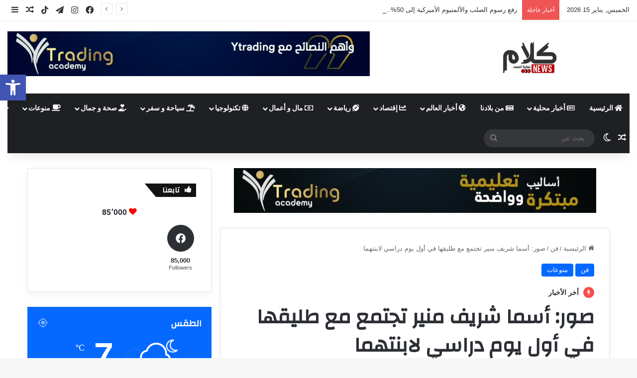

--- FILE ---
content_type: text/html; charset=UTF-8
request_url: https://kalam.co.il/2023/09/05/%D8%B5%D9%88%D8%B1-%D8%A3%D8%B3%D9%85%D8%A7-%D8%B4%D8%B1%D9%8A%D9%81-%D9%85%D9%86%D9%8A%D8%B1-%D8%AA%D8%AC%D8%AA%D9%85%D8%B9-%D9%85%D8%B9-%D8%B7%D9%84%D9%8A%D9%82%D9%87%D8%A7-%D9%81%D9%8A-%D8%A3/
body_size: 35368
content:
<!DOCTYPE html>
<html dir="rtl" lang="ar" class="" data-skin="light">
<head>
	<meta charset="UTF-8" />
	<link rel="profile" href="https://gmpg.org/xfn/11" />
	<script type="text/javascript">
/* <![CDATA[ */
(()=>{var e={};e.g=function(){if("object"==typeof globalThis)return globalThis;try{return this||new Function("return this")()}catch(e){if("object"==typeof window)return window}}(),function({ampUrl:n,isCustomizePreview:t,isAmpDevMode:r,noampQueryVarName:o,noampQueryVarValue:s,disabledStorageKey:i,mobileUserAgents:a,regexRegex:c}){if("undefined"==typeof sessionStorage)return;const d=new RegExp(c);if(!a.some((e=>{const n=e.match(d);return!(!n||!new RegExp(n[1],n[2]).test(navigator.userAgent))||navigator.userAgent.includes(e)})))return;e.g.addEventListener("DOMContentLoaded",(()=>{const e=document.getElementById("amp-mobile-version-switcher");if(!e)return;e.hidden=!1;const n=e.querySelector("a[href]");n&&n.addEventListener("click",(()=>{sessionStorage.removeItem(i)}))}));const g=r&&["paired-browsing-non-amp","paired-browsing-amp"].includes(window.name);if(sessionStorage.getItem(i)||t||g)return;const u=new URL(location.href),m=new URL(n);m.hash=u.hash,u.searchParams.has(o)&&s===u.searchParams.get(o)?sessionStorage.setItem(i,"1"):m.href!==u.href&&(window.stop(),location.replace(m.href))}({"ampUrl":"https:\/\/kalam.co.il\/2023\/09\/05\/%D8%B5%D9%88%D8%B1-%D8%A3%D8%B3%D9%85%D8%A7-%D8%B4%D8%B1%D9%8A%D9%81-%D9%85%D9%86%D9%8A%D8%B1-%D8%AA%D8%AC%D8%AA%D9%85%D8%B9-%D9%85%D8%B9-%D8%B7%D9%84%D9%8A%D9%82%D9%87%D8%A7-%D9%81%D9%8A-%D8%A3\/?amp=1","noampQueryVarName":"noamp","noampQueryVarValue":"mobile","disabledStorageKey":"amp_mobile_redirect_disabled","mobileUserAgents":["Mobile","Android","Silk\/","Kindle","BlackBerry","Opera Mini","Opera Mobi"],"regexRegex":"^\\\/((?:.|\\n)+)\\\/([i]*)$","isCustomizePreview":false,"isAmpDevMode":false})})();
/* ]]> */
</script>

<meta http-equiv='x-dns-prefetch-control' content='on'>
<link rel='dns-prefetch' href='//cdnjs.cloudflare.com' />
<link rel='dns-prefetch' href='//ajax.googleapis.com' />
<link rel='dns-prefetch' href='//fonts.googleapis.com' />
<link rel='dns-prefetch' href='//fonts.gstatic.com' />
<link rel='dns-prefetch' href='//s.gravatar.com' />
<link rel='dns-prefetch' href='//www.google-analytics.com' />
<link rel='preload' as='script' href='https://ajax.googleapis.com/ajax/libs/webfont/1/webfont.js'>
<meta name='robots' content='index, follow, max-image-preview:large, max-snippet:-1, max-video-preview:-1' />

	<!-- This site is optimized with the Yoast SEO plugin v22.3 - https://yoast.com/wordpress/plugins/seo/ -->
	<title>صور: أسما شريف منير تجتمع مع طليقها في أول يوم دراسي لابنتهما - كلام</title>
	<link rel="canonical" href="https://kalam.co.il/2023/09/05/صور-أسما-شريف-منير-تجتمع-مع-طليقها-في-أ/" />
	<meta property="og:locale" content="ar_AR" />
	<meta property="og:type" content="article" />
	<meta property="og:title" content="صور: أسما شريف منير تجتمع مع طليقها في أول يوم دراسي لابنتهما - كلام" />
	<meta property="og:description" content="نشرت الفنانة المصرية أسما شريف منير، عبر حسابها بموقع تبادل الصور والفيديوهات (إنستغرام) صوراً تجمعها مع طليقها محمود السكري، في أول يوم دراسي لابنتهما. وعلّقت أسما شريف منير على الصور، بقولها: &#8220;عقبال أول يوم جامعة يا نور عيني بنحبك أوي وفرحانين بيكي&#8221;. وكانت أسما شريف منير، قد أثارت جدلاً واسعاً عبر السوشيال ميديا، خلال الفترة &hellip;" />
	<meta property="og:url" content="https://kalam.co.il/2023/09/05/صور-أسما-شريف-منير-تجتمع-مع-طليقها-في-أ/" />
	<meta property="og:site_name" content="كلام" />
	<meta property="article:published_time" content="2023-09-05T12:23:08+00:00" />
	<meta property="og:image" content="https://kalam.co.il/wp-content/uploads/2023/09/bb088284948-2598-4acd-a75e-fb3109d05e8d.jpeg" />
	<meta property="og:image:width" content="800" />
	<meta property="og:image:height" content="440" />
	<meta property="og:image:type" content="image/jpeg" />
	<meta name="author" content="editor1" />
	<meta name="twitter:card" content="summary_large_image" />
	<meta name="twitter:label1" content="كُتب بواسطة" />
	<meta name="twitter:data1" content="editor1" />
	<script type="application/ld+json" class="yoast-schema-graph">{"@context":"https://schema.org","@graph":[{"@type":"Article","@id":"https://kalam.co.il/2023/09/05/%d8%b5%d9%88%d8%b1-%d8%a3%d8%b3%d9%85%d8%a7-%d8%b4%d8%b1%d9%8a%d9%81-%d9%85%d9%86%d9%8a%d8%b1-%d8%aa%d8%ac%d8%aa%d9%85%d8%b9-%d9%85%d8%b9-%d8%b7%d9%84%d9%8a%d9%82%d9%87%d8%a7-%d9%81%d9%8a-%d8%a3/#article","isPartOf":{"@id":"https://kalam.co.il/2023/09/05/%d8%b5%d9%88%d8%b1-%d8%a3%d8%b3%d9%85%d8%a7-%d8%b4%d8%b1%d9%8a%d9%81-%d9%85%d9%86%d9%8a%d8%b1-%d8%aa%d8%ac%d8%aa%d9%85%d8%b9-%d9%85%d8%b9-%d8%b7%d9%84%d9%8a%d9%82%d9%87%d8%a7-%d9%81%d9%8a-%d8%a3/"},"author":{"name":"editor1","@id":"https://kalam.co.il/#/schema/person/13610b1e93b4795228422c21c729aa6b"},"headline":"صور: أسما شريف منير تجتمع مع طليقها في أول يوم دراسي لابنتهما","datePublished":"2023-09-05T12:23:08+00:00","dateModified":"2023-09-05T12:23:08+00:00","mainEntityOfPage":{"@id":"https://kalam.co.il/2023/09/05/%d8%b5%d9%88%d8%b1-%d8%a3%d8%b3%d9%85%d8%a7-%d8%b4%d8%b1%d9%8a%d9%81-%d9%85%d9%86%d9%8a%d8%b1-%d8%aa%d8%ac%d8%aa%d9%85%d8%b9-%d9%85%d8%b9-%d8%b7%d9%84%d9%8a%d9%82%d9%87%d8%a7-%d9%81%d9%8a-%d8%a3/"},"wordCount":0,"publisher":{"@id":"https://kalam.co.il/#organization"},"image":{"@id":"https://kalam.co.il/2023/09/05/%d8%b5%d9%88%d8%b1-%d8%a3%d8%b3%d9%85%d8%a7-%d8%b4%d8%b1%d9%8a%d9%81-%d9%85%d9%86%d9%8a%d8%b1-%d8%aa%d8%ac%d8%aa%d9%85%d8%b9-%d9%85%d8%b9-%d8%b7%d9%84%d9%8a%d9%82%d9%87%d8%a7-%d9%81%d9%8a-%d8%a3/#primaryimage"},"thumbnailUrl":"https://kalam.co.il/wp-content/uploads/2023/09/bb088284948-2598-4acd-a75e-fb3109d05e8d.jpeg","articleSection":["فن","منوعات"],"inLanguage":"ar"},{"@type":"WebPage","@id":"https://kalam.co.il/2023/09/05/%d8%b5%d9%88%d8%b1-%d8%a3%d8%b3%d9%85%d8%a7-%d8%b4%d8%b1%d9%8a%d9%81-%d9%85%d9%86%d9%8a%d8%b1-%d8%aa%d8%ac%d8%aa%d9%85%d8%b9-%d9%85%d8%b9-%d8%b7%d9%84%d9%8a%d9%82%d9%87%d8%a7-%d9%81%d9%8a-%d8%a3/","url":"https://kalam.co.il/2023/09/05/%d8%b5%d9%88%d8%b1-%d8%a3%d8%b3%d9%85%d8%a7-%d8%b4%d8%b1%d9%8a%d9%81-%d9%85%d9%86%d9%8a%d8%b1-%d8%aa%d8%ac%d8%aa%d9%85%d8%b9-%d9%85%d8%b9-%d8%b7%d9%84%d9%8a%d9%82%d9%87%d8%a7-%d9%81%d9%8a-%d8%a3/","name":"صور: أسما شريف منير تجتمع مع طليقها في أول يوم دراسي لابنتهما - كلام","isPartOf":{"@id":"https://kalam.co.il/#website"},"primaryImageOfPage":{"@id":"https://kalam.co.il/2023/09/05/%d8%b5%d9%88%d8%b1-%d8%a3%d8%b3%d9%85%d8%a7-%d8%b4%d8%b1%d9%8a%d9%81-%d9%85%d9%86%d9%8a%d8%b1-%d8%aa%d8%ac%d8%aa%d9%85%d8%b9-%d9%85%d8%b9-%d8%b7%d9%84%d9%8a%d9%82%d9%87%d8%a7-%d9%81%d9%8a-%d8%a3/#primaryimage"},"image":{"@id":"https://kalam.co.il/2023/09/05/%d8%b5%d9%88%d8%b1-%d8%a3%d8%b3%d9%85%d8%a7-%d8%b4%d8%b1%d9%8a%d9%81-%d9%85%d9%86%d9%8a%d8%b1-%d8%aa%d8%ac%d8%aa%d9%85%d8%b9-%d9%85%d8%b9-%d8%b7%d9%84%d9%8a%d9%82%d9%87%d8%a7-%d9%81%d9%8a-%d8%a3/#primaryimage"},"thumbnailUrl":"https://kalam.co.il/wp-content/uploads/2023/09/bb088284948-2598-4acd-a75e-fb3109d05e8d.jpeg","datePublished":"2023-09-05T12:23:08+00:00","dateModified":"2023-09-05T12:23:08+00:00","breadcrumb":{"@id":"https://kalam.co.il/2023/09/05/%d8%b5%d9%88%d8%b1-%d8%a3%d8%b3%d9%85%d8%a7-%d8%b4%d8%b1%d9%8a%d9%81-%d9%85%d9%86%d9%8a%d8%b1-%d8%aa%d8%ac%d8%aa%d9%85%d8%b9-%d9%85%d8%b9-%d8%b7%d9%84%d9%8a%d9%82%d9%87%d8%a7-%d9%81%d9%8a-%d8%a3/#breadcrumb"},"inLanguage":"ar","potentialAction":[{"@type":"ReadAction","target":["https://kalam.co.il/2023/09/05/%d8%b5%d9%88%d8%b1-%d8%a3%d8%b3%d9%85%d8%a7-%d8%b4%d8%b1%d9%8a%d9%81-%d9%85%d9%86%d9%8a%d8%b1-%d8%aa%d8%ac%d8%aa%d9%85%d8%b9-%d9%85%d8%b9-%d8%b7%d9%84%d9%8a%d9%82%d9%87%d8%a7-%d9%81%d9%8a-%d8%a3/"]}]},{"@type":"ImageObject","inLanguage":"ar","@id":"https://kalam.co.il/2023/09/05/%d8%b5%d9%88%d8%b1-%d8%a3%d8%b3%d9%85%d8%a7-%d8%b4%d8%b1%d9%8a%d9%81-%d9%85%d9%86%d9%8a%d8%b1-%d8%aa%d8%ac%d8%aa%d9%85%d8%b9-%d9%85%d8%b9-%d8%b7%d9%84%d9%8a%d9%82%d9%87%d8%a7-%d9%81%d9%8a-%d8%a3/#primaryimage","url":"https://kalam.co.il/wp-content/uploads/2023/09/bb088284948-2598-4acd-a75e-fb3109d05e8d.jpeg","contentUrl":"https://kalam.co.il/wp-content/uploads/2023/09/bb088284948-2598-4acd-a75e-fb3109d05e8d.jpeg","width":800,"height":440},{"@type":"BreadcrumbList","@id":"https://kalam.co.il/2023/09/05/%d8%b5%d9%88%d8%b1-%d8%a3%d8%b3%d9%85%d8%a7-%d8%b4%d8%b1%d9%8a%d9%81-%d9%85%d9%86%d9%8a%d8%b1-%d8%aa%d8%ac%d8%aa%d9%85%d8%b9-%d9%85%d8%b9-%d8%b7%d9%84%d9%8a%d9%82%d9%87%d8%a7-%d9%81%d9%8a-%d8%a3/#breadcrumb","itemListElement":[{"@type":"ListItem","position":1,"name":"الرئيسية","item":"https://kalam.co.il/"},{"@type":"ListItem","position":2,"name":"صور: أسما شريف منير تجتمع مع طليقها في أول يوم دراسي لابنتهما"}]},{"@type":"WebSite","@id":"https://kalam.co.il/#website","url":"https://kalam.co.il/","name":"كلام","description":"نهاية الصمت","publisher":{"@id":"https://kalam.co.il/#organization"},"potentialAction":[{"@type":"SearchAction","target":{"@type":"EntryPoint","urlTemplate":"https://kalam.co.il/?s={search_term_string}"},"query-input":"required name=search_term_string"}],"inLanguage":"ar"},{"@type":"Organization","@id":"https://kalam.co.il/#organization","name":"كلام","alternateName":"كلام","url":"https://kalam.co.il/","logo":{"@type":"ImageObject","inLanguage":"ar","@id":"https://kalam.co.il/#/schema/logo/image/","url":"https://kalam.co.il/wp-content/uploads/2023/10/logo-15.png","contentUrl":"https://kalam.co.il/wp-content/uploads/2023/10/logo-15.png","width":512,"height":512,"caption":"كلام"},"image":{"@id":"https://kalam.co.il/#/schema/logo/image/"}},{"@type":"Person","@id":"https://kalam.co.il/#/schema/person/13610b1e93b4795228422c21c729aa6b","name":"editor1","image":{"@type":"ImageObject","inLanguage":"ar","@id":"https://kalam.co.il/#/schema/person/image/","url":"https://secure.gravatar.com/avatar/7b93fc145182b67269e044e4e57bfed45bd407447663a271c88be04e4548dd6e?s=96&d=mm&r=g","contentUrl":"https://secure.gravatar.com/avatar/7b93fc145182b67269e044e4e57bfed45bd407447663a271c88be04e4548dd6e?s=96&d=mm&r=g","caption":"editor1"},"url":"https://kalam.co.il/author/editor1/"}]}</script>
	<!-- / Yoast SEO plugin. -->


<link rel="alternate" type="application/rss+xml" title="كلام &laquo; الخلاصة" href="https://kalam.co.il/feed/" />
<link rel="alternate" type="application/rss+xml" title="كلام &laquo; خلاصة التعليقات" href="https://kalam.co.il/comments/feed/" />
		<script type="text/javascript">
			try {
				if( 'undefined' != typeof localStorage ){
					var tieSkin = localStorage.getItem('tie-skin');
				}

				
				var html = document.getElementsByTagName('html')[0].classList,
						htmlSkin = 'light';

				if( html.contains('dark-skin') ){
					htmlSkin = 'dark';
				}

				if( tieSkin != null && tieSkin != htmlSkin ){
					html.add('tie-skin-inverted');
					var tieSkinInverted = true;
				}

				if( tieSkin == 'dark' ){
					html.add('dark-skin');
				}
				else if( tieSkin == 'light' ){
					html.remove( 'dark-skin' );
				}
				
			} catch(e) { console.log( e ) }

		</script>
		<link rel="alternate" type="application/rss+xml" title="كلام &laquo; صور: أسما شريف منير تجتمع مع طليقها في أول يوم دراسي لابنتهما خلاصة التعليقات" href="https://kalam.co.il/2023/09/05/%d8%b5%d9%88%d8%b1-%d8%a3%d8%b3%d9%85%d8%a7-%d8%b4%d8%b1%d9%8a%d9%81-%d9%85%d9%86%d9%8a%d8%b1-%d8%aa%d8%ac%d8%aa%d9%85%d8%b9-%d9%85%d8%b9-%d8%b7%d9%84%d9%8a%d9%82%d9%87%d8%a7-%d9%81%d9%8a-%d8%a3/feed/" />

		<style type="text/css">
			:root{				
			--tie-preset-gradient-1: linear-gradient(135deg, rgba(6, 147, 227, 1) 0%, rgb(155, 81, 224) 100%);
			--tie-preset-gradient-2: linear-gradient(135deg, rgb(122, 220, 180) 0%, rgb(0, 208, 130) 100%);
			--tie-preset-gradient-3: linear-gradient(135deg, rgba(252, 185, 0, 1) 0%, rgba(255, 105, 0, 1) 100%);
			--tie-preset-gradient-4: linear-gradient(135deg, rgba(255, 105, 0, 1) 0%, rgb(207, 46, 46) 100%);
			--tie-preset-gradient-5: linear-gradient(135deg, rgb(238, 238, 238) 0%, rgb(169, 184, 195) 100%);
			--tie-preset-gradient-6: linear-gradient(135deg, rgb(74, 234, 220) 0%, rgb(151, 120, 209) 20%, rgb(207, 42, 186) 40%, rgb(238, 44, 130) 60%, rgb(251, 105, 98) 80%, rgb(254, 248, 76) 100%);
			--tie-preset-gradient-7: linear-gradient(135deg, rgb(255, 206, 236) 0%, rgb(152, 150, 240) 100%);
			--tie-preset-gradient-8: linear-gradient(135deg, rgb(254, 205, 165) 0%, rgb(254, 45, 45) 50%, rgb(107, 0, 62) 100%);
			--tie-preset-gradient-9: linear-gradient(135deg, rgb(255, 203, 112) 0%, rgb(199, 81, 192) 50%, rgb(65, 88, 208) 100%);
			--tie-preset-gradient-10: linear-gradient(135deg, rgb(255, 245, 203) 0%, rgb(182, 227, 212) 50%, rgb(51, 167, 181) 100%);
			--tie-preset-gradient-11: linear-gradient(135deg, rgb(202, 248, 128) 0%, rgb(113, 206, 126) 100%);
			--tie-preset-gradient-12: linear-gradient(135deg, rgb(2, 3, 129) 0%, rgb(40, 116, 252) 100%);
			--tie-preset-gradient-13: linear-gradient(135deg, #4D34FA, #ad34fa);
			--tie-preset-gradient-14: linear-gradient(135deg, #0057FF, #31B5FF);
			--tie-preset-gradient-15: linear-gradient(135deg, #FF007A, #FF81BD);
			--tie-preset-gradient-16: linear-gradient(135deg, #14111E, #4B4462);
			--tie-preset-gradient-17: linear-gradient(135deg, #F32758, #FFC581);

			
					--main-nav-background: #1f2024;
					--main-nav-secondry-background: rgba(0,0,0,0.2);
					--main-nav-primary-color: #0088ff;
					--main-nav-contrast-primary-color: #FFFFFF;
					--main-nav-text-color: #FFFFFF;
					--main-nav-secondry-text-color: rgba(225,255,255,0.5);
					--main-nav-main-border-color: rgba(255,255,255,0.07);
					--main-nav-secondry-border-color: rgba(255,255,255,0.04);
				
			}
		</style>
	<link rel="alternate" title="oEmbed (JSON)" type="application/json+oembed" href="https://kalam.co.il/wp-json/oembed/1.0/embed?url=https%3A%2F%2Fkalam.co.il%2F2023%2F09%2F05%2F%25d8%25b5%25d9%2588%25d8%25b1-%25d8%25a3%25d8%25b3%25d9%2585%25d8%25a7-%25d8%25b4%25d8%25b1%25d9%258a%25d9%2581-%25d9%2585%25d9%2586%25d9%258a%25d8%25b1-%25d8%25aa%25d8%25ac%25d8%25aa%25d9%2585%25d8%25b9-%25d9%2585%25d8%25b9-%25d8%25b7%25d9%2584%25d9%258a%25d9%2582%25d9%2587%25d8%25a7-%25d9%2581%25d9%258a-%25d8%25a3%2F" />
<link rel="alternate" title="oEmbed (XML)" type="text/xml+oembed" href="https://kalam.co.il/wp-json/oembed/1.0/embed?url=https%3A%2F%2Fkalam.co.il%2F2023%2F09%2F05%2F%25d8%25b5%25d9%2588%25d8%25b1-%25d8%25a3%25d8%25b3%25d9%2585%25d8%25a7-%25d8%25b4%25d8%25b1%25d9%258a%25d9%2581-%25d9%2585%25d9%2586%25d9%258a%25d8%25b1-%25d8%25aa%25d8%25ac%25d8%25aa%25d9%2585%25d8%25b9-%25d9%2585%25d8%25b9-%25d8%25b7%25d9%2584%25d9%258a%25d9%2582%25d9%2587%25d8%25a7-%25d9%2581%25d9%258a-%25d8%25a3%2F&#038;format=xml" />
<meta name="viewport" content="width=device-width, initial-scale=1.0" /><style id='wp-img-auto-sizes-contain-inline-css' type='text/css'>
img:is([sizes=auto i],[sizes^="auto," i]){contain-intrinsic-size:3000px 1500px}
/*# sourceURL=wp-img-auto-sizes-contain-inline-css */
</style>
<style id='wp-emoji-styles-inline-css' type='text/css'>

	img.wp-smiley, img.emoji {
		display: inline !important;
		border: none !important;
		box-shadow: none !important;
		height: 1em !important;
		width: 1em !important;
		margin: 0 0.07em !important;
		vertical-align: -0.1em !important;
		background: none !important;
		padding: 0 !important;
	}
/*# sourceURL=wp-emoji-styles-inline-css */
</style>
<link rel='stylesheet' id='wp-block-library-rtl-css' href='https://kalam.co.il/wp-includes/css/dist/block-library/style-rtl.min.css?ver=6.9' type='text/css' media='all' />
<style id='global-styles-inline-css' type='text/css'>
:root{--wp--preset--aspect-ratio--square: 1;--wp--preset--aspect-ratio--4-3: 4/3;--wp--preset--aspect-ratio--3-4: 3/4;--wp--preset--aspect-ratio--3-2: 3/2;--wp--preset--aspect-ratio--2-3: 2/3;--wp--preset--aspect-ratio--16-9: 16/9;--wp--preset--aspect-ratio--9-16: 9/16;--wp--preset--color--black: #000000;--wp--preset--color--cyan-bluish-gray: #abb8c3;--wp--preset--color--white: #ffffff;--wp--preset--color--pale-pink: #f78da7;--wp--preset--color--vivid-red: #cf2e2e;--wp--preset--color--luminous-vivid-orange: #ff6900;--wp--preset--color--luminous-vivid-amber: #fcb900;--wp--preset--color--light-green-cyan: #7bdcb5;--wp--preset--color--vivid-green-cyan: #00d084;--wp--preset--color--pale-cyan-blue: #8ed1fc;--wp--preset--color--vivid-cyan-blue: #0693e3;--wp--preset--color--vivid-purple: #9b51e0;--wp--preset--gradient--vivid-cyan-blue-to-vivid-purple: linear-gradient(135deg,rgb(6,147,227) 0%,rgb(155,81,224) 100%);--wp--preset--gradient--light-green-cyan-to-vivid-green-cyan: linear-gradient(135deg,rgb(122,220,180) 0%,rgb(0,208,130) 100%);--wp--preset--gradient--luminous-vivid-amber-to-luminous-vivid-orange: linear-gradient(135deg,rgb(252,185,0) 0%,rgb(255,105,0) 100%);--wp--preset--gradient--luminous-vivid-orange-to-vivid-red: linear-gradient(135deg,rgb(255,105,0) 0%,rgb(207,46,46) 100%);--wp--preset--gradient--very-light-gray-to-cyan-bluish-gray: linear-gradient(135deg,rgb(238,238,238) 0%,rgb(169,184,195) 100%);--wp--preset--gradient--cool-to-warm-spectrum: linear-gradient(135deg,rgb(74,234,220) 0%,rgb(151,120,209) 20%,rgb(207,42,186) 40%,rgb(238,44,130) 60%,rgb(251,105,98) 80%,rgb(254,248,76) 100%);--wp--preset--gradient--blush-light-purple: linear-gradient(135deg,rgb(255,206,236) 0%,rgb(152,150,240) 100%);--wp--preset--gradient--blush-bordeaux: linear-gradient(135deg,rgb(254,205,165) 0%,rgb(254,45,45) 50%,rgb(107,0,62) 100%);--wp--preset--gradient--luminous-dusk: linear-gradient(135deg,rgb(255,203,112) 0%,rgb(199,81,192) 50%,rgb(65,88,208) 100%);--wp--preset--gradient--pale-ocean: linear-gradient(135deg,rgb(255,245,203) 0%,rgb(182,227,212) 50%,rgb(51,167,181) 100%);--wp--preset--gradient--electric-grass: linear-gradient(135deg,rgb(202,248,128) 0%,rgb(113,206,126) 100%);--wp--preset--gradient--midnight: linear-gradient(135deg,rgb(2,3,129) 0%,rgb(40,116,252) 100%);--wp--preset--font-size--small: 13px;--wp--preset--font-size--medium: 20px;--wp--preset--font-size--large: 36px;--wp--preset--font-size--x-large: 42px;--wp--preset--spacing--20: 0.44rem;--wp--preset--spacing--30: 0.67rem;--wp--preset--spacing--40: 1rem;--wp--preset--spacing--50: 1.5rem;--wp--preset--spacing--60: 2.25rem;--wp--preset--spacing--70: 3.38rem;--wp--preset--spacing--80: 5.06rem;--wp--preset--shadow--natural: 6px 6px 9px rgba(0, 0, 0, 0.2);--wp--preset--shadow--deep: 12px 12px 50px rgba(0, 0, 0, 0.4);--wp--preset--shadow--sharp: 6px 6px 0px rgba(0, 0, 0, 0.2);--wp--preset--shadow--outlined: 6px 6px 0px -3px rgb(255, 255, 255), 6px 6px rgb(0, 0, 0);--wp--preset--shadow--crisp: 6px 6px 0px rgb(0, 0, 0);}:where(.is-layout-flex){gap: 0.5em;}:where(.is-layout-grid){gap: 0.5em;}body .is-layout-flex{display: flex;}.is-layout-flex{flex-wrap: wrap;align-items: center;}.is-layout-flex > :is(*, div){margin: 0;}body .is-layout-grid{display: grid;}.is-layout-grid > :is(*, div){margin: 0;}:where(.wp-block-columns.is-layout-flex){gap: 2em;}:where(.wp-block-columns.is-layout-grid){gap: 2em;}:where(.wp-block-post-template.is-layout-flex){gap: 1.25em;}:where(.wp-block-post-template.is-layout-grid){gap: 1.25em;}.has-black-color{color: var(--wp--preset--color--black) !important;}.has-cyan-bluish-gray-color{color: var(--wp--preset--color--cyan-bluish-gray) !important;}.has-white-color{color: var(--wp--preset--color--white) !important;}.has-pale-pink-color{color: var(--wp--preset--color--pale-pink) !important;}.has-vivid-red-color{color: var(--wp--preset--color--vivid-red) !important;}.has-luminous-vivid-orange-color{color: var(--wp--preset--color--luminous-vivid-orange) !important;}.has-luminous-vivid-amber-color{color: var(--wp--preset--color--luminous-vivid-amber) !important;}.has-light-green-cyan-color{color: var(--wp--preset--color--light-green-cyan) !important;}.has-vivid-green-cyan-color{color: var(--wp--preset--color--vivid-green-cyan) !important;}.has-pale-cyan-blue-color{color: var(--wp--preset--color--pale-cyan-blue) !important;}.has-vivid-cyan-blue-color{color: var(--wp--preset--color--vivid-cyan-blue) !important;}.has-vivid-purple-color{color: var(--wp--preset--color--vivid-purple) !important;}.has-black-background-color{background-color: var(--wp--preset--color--black) !important;}.has-cyan-bluish-gray-background-color{background-color: var(--wp--preset--color--cyan-bluish-gray) !important;}.has-white-background-color{background-color: var(--wp--preset--color--white) !important;}.has-pale-pink-background-color{background-color: var(--wp--preset--color--pale-pink) !important;}.has-vivid-red-background-color{background-color: var(--wp--preset--color--vivid-red) !important;}.has-luminous-vivid-orange-background-color{background-color: var(--wp--preset--color--luminous-vivid-orange) !important;}.has-luminous-vivid-amber-background-color{background-color: var(--wp--preset--color--luminous-vivid-amber) !important;}.has-light-green-cyan-background-color{background-color: var(--wp--preset--color--light-green-cyan) !important;}.has-vivid-green-cyan-background-color{background-color: var(--wp--preset--color--vivid-green-cyan) !important;}.has-pale-cyan-blue-background-color{background-color: var(--wp--preset--color--pale-cyan-blue) !important;}.has-vivid-cyan-blue-background-color{background-color: var(--wp--preset--color--vivid-cyan-blue) !important;}.has-vivid-purple-background-color{background-color: var(--wp--preset--color--vivid-purple) !important;}.has-black-border-color{border-color: var(--wp--preset--color--black) !important;}.has-cyan-bluish-gray-border-color{border-color: var(--wp--preset--color--cyan-bluish-gray) !important;}.has-white-border-color{border-color: var(--wp--preset--color--white) !important;}.has-pale-pink-border-color{border-color: var(--wp--preset--color--pale-pink) !important;}.has-vivid-red-border-color{border-color: var(--wp--preset--color--vivid-red) !important;}.has-luminous-vivid-orange-border-color{border-color: var(--wp--preset--color--luminous-vivid-orange) !important;}.has-luminous-vivid-amber-border-color{border-color: var(--wp--preset--color--luminous-vivid-amber) !important;}.has-light-green-cyan-border-color{border-color: var(--wp--preset--color--light-green-cyan) !important;}.has-vivid-green-cyan-border-color{border-color: var(--wp--preset--color--vivid-green-cyan) !important;}.has-pale-cyan-blue-border-color{border-color: var(--wp--preset--color--pale-cyan-blue) !important;}.has-vivid-cyan-blue-border-color{border-color: var(--wp--preset--color--vivid-cyan-blue) !important;}.has-vivid-purple-border-color{border-color: var(--wp--preset--color--vivid-purple) !important;}.has-vivid-cyan-blue-to-vivid-purple-gradient-background{background: var(--wp--preset--gradient--vivid-cyan-blue-to-vivid-purple) !important;}.has-light-green-cyan-to-vivid-green-cyan-gradient-background{background: var(--wp--preset--gradient--light-green-cyan-to-vivid-green-cyan) !important;}.has-luminous-vivid-amber-to-luminous-vivid-orange-gradient-background{background: var(--wp--preset--gradient--luminous-vivid-amber-to-luminous-vivid-orange) !important;}.has-luminous-vivid-orange-to-vivid-red-gradient-background{background: var(--wp--preset--gradient--luminous-vivid-orange-to-vivid-red) !important;}.has-very-light-gray-to-cyan-bluish-gray-gradient-background{background: var(--wp--preset--gradient--very-light-gray-to-cyan-bluish-gray) !important;}.has-cool-to-warm-spectrum-gradient-background{background: var(--wp--preset--gradient--cool-to-warm-spectrum) !important;}.has-blush-light-purple-gradient-background{background: var(--wp--preset--gradient--blush-light-purple) !important;}.has-blush-bordeaux-gradient-background{background: var(--wp--preset--gradient--blush-bordeaux) !important;}.has-luminous-dusk-gradient-background{background: var(--wp--preset--gradient--luminous-dusk) !important;}.has-pale-ocean-gradient-background{background: var(--wp--preset--gradient--pale-ocean) !important;}.has-electric-grass-gradient-background{background: var(--wp--preset--gradient--electric-grass) !important;}.has-midnight-gradient-background{background: var(--wp--preset--gradient--midnight) !important;}.has-small-font-size{font-size: var(--wp--preset--font-size--small) !important;}.has-medium-font-size{font-size: var(--wp--preset--font-size--medium) !important;}.has-large-font-size{font-size: var(--wp--preset--font-size--large) !important;}.has-x-large-font-size{font-size: var(--wp--preset--font-size--x-large) !important;}
/*# sourceURL=global-styles-inline-css */
</style>

<style id='classic-theme-styles-inline-css' type='text/css'>
/*! This file is auto-generated */
.wp-block-button__link{color:#fff;background-color:#32373c;border-radius:9999px;box-shadow:none;text-decoration:none;padding:calc(.667em + 2px) calc(1.333em + 2px);font-size:1.125em}.wp-block-file__button{background:#32373c;color:#fff;text-decoration:none}
/*# sourceURL=/wp-includes/css/classic-themes.min.css */
</style>
<link rel='stylesheet' id='pojo-a11y-css' href='https://kalam.co.il/wp-content/plugins/pojo-accessibility/assets/css/style.min.css?ver=1.0.0' type='text/css' media='all' />
<link rel='stylesheet' id='tie-css-base-css' href='https://kalam.co.il/wp-content/themes/jannah/assets/css/base.min.css?ver=7.0.6' type='text/css' media='all' />
<link rel='stylesheet' id='tie-css-styles-css' href='https://kalam.co.il/wp-content/themes/jannah/assets/css/style.min.css?ver=7.0.6' type='text/css' media='all' />
<link rel='stylesheet' id='tie-css-widgets-css' href='https://kalam.co.il/wp-content/themes/jannah/assets/css/widgets.min.css?ver=7.0.6' type='text/css' media='all' />
<link rel='stylesheet' id='tie-css-helpers-css' href='https://kalam.co.il/wp-content/themes/jannah/assets/css/helpers.min.css?ver=7.0.6' type='text/css' media='all' />
<link rel='stylesheet' id='tie-fontawesome5-css' href='https://kalam.co.il/wp-content/themes/jannah/assets/css/fontawesome.css?ver=7.0.6' type='text/css' media='all' />
<link rel='stylesheet' id='tie-css-ilightbox-css' href='https://kalam.co.il/wp-content/themes/jannah/assets/ilightbox/dark-skin/skin.css?ver=7.0.6' type='text/css' media='all' />
<link rel='stylesheet' id='tie-css-shortcodes-css' href='https://kalam.co.il/wp-content/themes/jannah/assets/css/plugins/shortcodes.min.css?ver=7.0.6' type='text/css' media='all' />
<link rel='stylesheet' id='tie-css-single-css' href='https://kalam.co.il/wp-content/themes/jannah/assets/css/single.min.css?ver=7.0.6' type='text/css' media='all' />
<link rel='stylesheet' id='tie-css-print-css' href='https://kalam.co.il/wp-content/themes/jannah/assets/css/print.css?ver=7.0.6' type='text/css' media='print' />
<link rel='stylesheet' id='taqyeem-styles-css' href='https://kalam.co.il/wp-content/themes/jannah/assets/css/plugins/taqyeem.min.css?ver=7.0.6' type='text/css' media='all' />
<style id='taqyeem-styles-inline-css' type='text/css'>
.wf-active .logo-text,.wf-active h1,.wf-active h2,.wf-active h3,.wf-active h4,.wf-active h5,.wf-active h6,.wf-active .the-subtitle{font-family: 'Changa';}.wf-active #main-nav .main-menu > ul > li > a{font-family: 'Questrial';}#main-nav .main-menu > ul > li > a{text-transform: uppercase;}#tie-wrapper .mag-box.big-post-left-box li:not(:first-child) .post-title,#tie-wrapper .mag-box.big-post-top-box li:not(:first-child) .post-title,#tie-wrapper .mag-box.half-box li:not(:first-child) .post-title,#tie-wrapper .mag-box.big-thumb-left-box li:not(:first-child) .post-title,#tie-wrapper .mag-box.scrolling-box .slide .post-title,#tie-wrapper .mag-box.miscellaneous-box li:not(:first-child) .post-title{font-weight: 500;}.tie-weather-widget.widget,.container-wrapper{box-shadow: 0 5px 15px 0 rgba(0,0,0,0.05);}.dark-skin .tie-weather-widget.widget,.dark-skin .container-wrapper{box-shadow: 0 5px 15px 0 rgba(0,0,0,0.2);}#header-notification-bar{background: var( --tie-preset-gradient-13 );}#header-notification-bar{--tie-buttons-color: #FFFFFF;--tie-buttons-border-color: #FFFFFF;--tie-buttons-hover-color: #e1e1e1;--tie-buttons-hover-text: #000000;}#header-notification-bar{--tie-buttons-text: #000000;}.tie-cat-2,.tie-cat-item-2 > span{background-color:#e67e22 !important;color:#FFFFFF !important;}.tie-cat-2:after{border-top-color:#e67e22 !important;}.tie-cat-2:hover{background-color:#c86004 !important;}.tie-cat-2:hover:after{border-top-color:#c86004 !important;}.tie-cat-10,.tie-cat-item-10 > span{background-color:#2ecc71 !important;color:#FFFFFF !important;}.tie-cat-10:after{border-top-color:#2ecc71 !important;}.tie-cat-10:hover{background-color:#10ae53 !important;}.tie-cat-10:hover:after{border-top-color:#10ae53 !important;}.tie-cat-13,.tie-cat-item-13 > span{background-color:#9b59b6 !important;color:#FFFFFF !important;}.tie-cat-13:after{border-top-color:#9b59b6 !important;}.tie-cat-13:hover{background-color:#7d3b98 !important;}.tie-cat-13:hover:after{border-top-color:#7d3b98 !important;}.tie-cat-15,.tie-cat-item-15 > span{background-color:#34495e !important;color:#FFFFFF !important;}.tie-cat-15:after{border-top-color:#34495e !important;}.tie-cat-15:hover{background-color:#162b40 !important;}.tie-cat-15:hover:after{border-top-color:#162b40 !important;}.tie-cat-16,.tie-cat-item-16 > span{background-color:#795548 !important;color:#FFFFFF !important;}.tie-cat-16:after{border-top-color:#795548 !important;}.tie-cat-16:hover{background-color:#5b372a !important;}.tie-cat-16:hover:after{border-top-color:#5b372a !important;}.tie-cat-18,.tie-cat-item-18 > span{background-color:#4CAF50 !important;color:#FFFFFF !important;}.tie-cat-18:after{border-top-color:#4CAF50 !important;}.tie-cat-18:hover{background-color:#2e9132 !important;}.tie-cat-18:hover:after{border-top-color:#2e9132 !important;}@media (max-width: 991px){.side-aside.dark-skin{background: #2f88d6;background: -webkit-linear-gradient(135deg,#5933a2,#2f88d6 );background: -moz-linear-gradient(135deg,#5933a2,#2f88d6 );background: -o-linear-gradient(135deg,#5933a2,#2f88d6 );background: linear-gradient(135deg,#2f88d6,#5933a2 );}}.tie-insta-header {margin-bottom: 15px;}.tie-insta-avatar a {width: 70px;height: 70px;display: block;position: relative;float: left;margin-right: 15px;margin-bottom: 15px;}.tie-insta-avatar a:before {content: "";position: absolute;width: calc(100% + 6px);height: calc(100% + 6px);left: -3px;top: -3px;border-radius: 50%;background: #d6249f;background: radial-gradient(circle at 30% 107%,#fdf497 0%,#fdf497 5%,#fd5949 45%,#d6249f 60%,#285AEB 90%);}.tie-insta-avatar a:after {position: absolute;content: "";width: calc(100% + 3px);height: calc(100% + 3px);left: -2px;top: -2px;border-radius: 50%;background: #fff;}.dark-skin .tie-insta-avatar a:after {background: #27292d;}.tie-insta-avatar img {border-radius: 50%;position: relative;z-index: 2;transition: all 0.25s;}.tie-insta-avatar img:hover {box-shadow: 0px 0px 15px 0 #6b54c6;}.tie-insta-info {font-size: 1.3em;font-weight: bold;margin-bottom: 5px;}
/*# sourceURL=taqyeem-styles-inline-css */
</style>
<link rel='stylesheet' id='wp-block-paragraph-rtl-css' href='https://kalam.co.il/wp-includes/blocks/paragraph/style-rtl.min.css?ver=6.9' type='text/css' media='all' />
<link rel='stylesheet' id='wp-block-image-rtl-css' href='https://kalam.co.il/wp-includes/blocks/image/style-rtl.min.css?ver=6.9' type='text/css' media='all' />
<link rel='stylesheet' id='wp-block-image-theme-rtl-css' href='https://kalam.co.il/wp-includes/blocks/image/theme-rtl.min.css?ver=6.9' type='text/css' media='all' />
<script type="text/javascript" src="https://kalam.co.il/wp-includes/js/jquery/jquery.min.js?ver=3.7.1" id="jquery-core-js"></script>
<script type="text/javascript" src="https://kalam.co.il/wp-includes/js/jquery/jquery-migrate.min.js?ver=3.4.1" id="jquery-migrate-js"></script>
<link rel="https://api.w.org/" href="https://kalam.co.il/wp-json/" /><link rel="alternate" title="JSON" type="application/json" href="https://kalam.co.il/wp-json/wp/v2/posts/7937" /><link rel="EditURI" type="application/rsd+xml" title="RSD" href="https://kalam.co.il/xmlrpc.php?rsd" />
<link rel="stylesheet" href="https://kalam.co.il/wp-content/themes/jannah/rtl.css" type="text/css" media="screen" /><meta name="generator" content="WordPress 6.9" />
<link rel='shortlink' href='https://kalam.co.il/?p=7937' />
<script type='text/javascript'>
/* <![CDATA[ */
var taqyeem = {"ajaxurl":"https://kalam.co.il/wp-admin/admin-ajax.php" , "your_rating":"تقييمك:"};
/* ]]> */
</script>

<link rel="alternate" type="text/html" media="only screen and (max-width: 640px)" href="https://kalam.co.il/2023/09/05/%D8%B5%D9%88%D8%B1-%D8%A3%D8%B3%D9%85%D8%A7-%D8%B4%D8%B1%D9%8A%D9%81-%D9%85%D9%86%D9%8A%D8%B1-%D8%AA%D8%AC%D8%AA%D9%85%D8%B9-%D9%85%D8%B9-%D8%B7%D9%84%D9%8A%D9%82%D9%87%D8%A7-%D9%81%D9%8A-%D8%A3/?amp=1"><meta http-equiv="X-UA-Compatible" content="IE=edge">
<meta name="generator" content="Elementor 3.20.2; features: e_optimized_assets_loading, e_optimized_css_loading, additional_custom_breakpoints, block_editor_assets_optimize, e_image_loading_optimization; settings: css_print_method-external, google_font-enabled, font_display-swap">
<style type="text/css">
#pojo-a11y-toolbar .pojo-a11y-toolbar-toggle a{ background-color: #4054b2;	color: #ffffff;}
#pojo-a11y-toolbar .pojo-a11y-toolbar-overlay, #pojo-a11y-toolbar .pojo-a11y-toolbar-overlay ul.pojo-a11y-toolbar-items.pojo-a11y-links{ border-color: #4054b2;}
body.pojo-a11y-focusable a:focus{ outline-style: solid !important;	outline-width: 1px !important;	outline-color: #FF0000 !important;}
#pojo-a11y-toolbar{ top: 150px !important;}
#pojo-a11y-toolbar .pojo-a11y-toolbar-overlay{ background-color: #ffffff;}
#pojo-a11y-toolbar .pojo-a11y-toolbar-overlay ul.pojo-a11y-toolbar-items li.pojo-a11y-toolbar-item a, #pojo-a11y-toolbar .pojo-a11y-toolbar-overlay p.pojo-a11y-toolbar-title{ color: #333333;}
#pojo-a11y-toolbar .pojo-a11y-toolbar-overlay ul.pojo-a11y-toolbar-items li.pojo-a11y-toolbar-item a.active{ background-color: #4054b2;	color: #ffffff;}
@media (max-width: 767px) { #pojo-a11y-toolbar { top: 150px !important; } }</style><link rel="amphtml" href="https://kalam.co.il/2023/09/05/%D8%B5%D9%88%D8%B1-%D8%A3%D8%B3%D9%85%D8%A7-%D8%B4%D8%B1%D9%8A%D9%81-%D9%85%D9%86%D9%8A%D8%B1-%D8%AA%D8%AC%D8%AA%D9%85%D8%B9-%D9%85%D8%B9-%D8%B7%D9%84%D9%8A%D9%82%D9%87%D8%A7-%D9%81%D9%8A-%D8%A3/?amp=1"><style>#amp-mobile-version-switcher{position:absolute;right:0;width:100%;z-index:100}#amp-mobile-version-switcher>a{background-color:#444;border:0;color:#eaeaea;display:block;font-family:-apple-system,BlinkMacSystemFont,Segoe UI,Roboto,Oxygen-Sans,Ubuntu,Cantarell,Helvetica Neue,sans-serif;font-size:16px;font-weight:600;padding:15px 0;text-align:center;-webkit-text-decoration:none;text-decoration:none}#amp-mobile-version-switcher>a:active,#amp-mobile-version-switcher>a:focus,#amp-mobile-version-switcher>a:hover{-webkit-text-decoration:underline;text-decoration:underline}</style><link rel="icon" href="https://kalam.co.il/wp-content/uploads/2023/06/cropped-photo-6-32x32.png" sizes="32x32" />
<link rel="icon" href="https://kalam.co.il/wp-content/uploads/2023/06/cropped-photo-6-192x192.png" sizes="192x192" />
<link rel="apple-touch-icon" href="https://kalam.co.il/wp-content/uploads/2023/06/cropped-photo-6-180x180.png" />
<meta name="msapplication-TileImage" content="https://kalam.co.il/wp-content/uploads/2023/06/cropped-photo-6-270x270.png" />
</head>

<body id="tie-body" class="rtl wp-singular post-template-default single single-post postid-7937 single-format-standard wp-theme-jannah tie-no-js wrapper-has-shadow block-head-4 block-head-6 magazine1 is-thumb-overlay-disabled is-desktop is-header-layout-3 has-header-ad sidebar-left has-sidebar post-layout-1 narrow-title-narrow-media is-standard-format has-mobile-share hide_share_post_top hide_share_post_bottom elementor-default elementor-kit-5">

<!-- Google tag (gtag.js) -->
<script async src="https://www.googletagmanager.com/gtag/js?id=G-C2QT851W01"></script>
<script>
  window.dataLayer = window.dataLayer || [];
  function gtag(){dataLayer.push(arguments);}
  gtag('js', new Date());

  gtag('config', 'G-C2QT851W01');
</script>

<div class="background-overlay">

	<div id="tie-container" class="site tie-container">

		
		<div id="tie-wrapper">

			
<header id="theme-header" class="theme-header header-layout-3 main-nav-dark main-nav-default-dark main-nav-below main-nav-boxed has-stream-item top-nav-active top-nav-light top-nav-default-light top-nav-above has-shadow is-stretch-header has-normal-width-logo mobile-header-default">
	
<nav id="top-nav"  class="has-date-breaking-components top-nav header-nav has-breaking-news" aria-label="الشريط العلوي">
	<div class="container">
		<div class="topbar-wrapper">

			
					<div class="topbar-today-date">
						الخميس, يناير 15 2026					</div>
					
			<div class="tie-alignleft">
				
<div class="breaking controls-is-active">

	<span class="breaking-title">
		<span class="tie-icon-bolt breaking-icon" aria-hidden="true"></span>
		<span class="breaking-title-text">أخبار عاجلة</span>
	</span>

	<ul id="breaking-news-in-header" class="breaking-news" data-type="reveal" data-arrows="true">

		
							<li class="news-item">
								<a href="https://kalam.co.il/2025/06/04/%d8%af%d8%b1%d8%a7%d8%b3%d8%a9-%d8%a7%d9%84%d8%aa%d9%85%d8%a7%d8%b1%d9%8a%d9%86-%d8%a7%d9%84%d8%b1%d9%8a%d8%a7%d8%b6%d9%8a%d8%a9-%d9%82%d8%af-%d8%aa%d9%82%d9%84%d9%84-%d8%ae%d8%b7%d8%b1-%d8%a7%d9%84/">دراسة: التمارين الرياضية قد تقلل خطر الإصابة بالخرف بنسبة 40%</a>
							</li>

							
							<li class="news-item">
								<a href="https://kalam.co.il/2025/06/04/%d8%b1%d9%81%d8%b9-%d8%b1%d8%b3%d9%88%d9%85-%d8%a7%d9%84%d8%b5%d9%84%d8%a8-%d9%88%d8%a7%d9%84%d8%a3%d9%84%d9%85%d9%86%d9%8a%d9%88%d9%85-%d8%a7%d9%84%d8%a3%d9%85%d9%8a%d8%b1%d9%83%d9%8a%d8%a9-%d8%a5/">رفع رسوم الصلب والألمنيوم الأميركية إلى 50%.. تصعيد جديد في الحرب التجارية</a>
							</li>

							
							<li class="news-item">
								<a href="https://kalam.co.il/2025/06/04/%d8%a5%d8%b5%d8%a7%d8%a8%d8%a9-%d8%a7%d9%85%d8%b1%d8%a3%d8%a9-%d8%a8%d8%ac%d8%b1%d9%88%d8%ad-%d8%ae%d8%b7%d9%8a%d8%b1%d8%a9-%d9%81%d9%8a-%d8%ad%d8%a7%d8%af%d8%ab-%d8%b7%d8%b1%d9%82-%d8%ac%d9%86%d9%88/">إصابة امرأة بجروح خطيرة في حادث طرق جنوبي البلاد</a>
							</li>

							
							<li class="news-item">
								<a href="https://kalam.co.il/2025/06/04/%d9%87%d8%af%d9%85-%d9%85%d9%86%d8%a7%d8%b2%d9%84-%d9%81%d9%8a-%d8%a7%d9%84%d9%86%d9%82%d8%a8/">هدم منازل في النقب</a>
							</li>

							
							<li class="news-item">
								<a href="https://kalam.co.il/2025/06/04/%d8%ad%d8%a7%d9%84%d8%a9-%d8%a7%d9%84%d8%b7%d9%82%d8%b3-%d8%a3%d8%ac%d9%88%d8%a7%d8%a1-%d8%b5%d9%8a%d9%81%d9%8a%d8%a9-%d8%ad%d8%a7%d8%b1%d8%a9-8/">حالة الطقس: أجواء صيفية حارة</a>
							</li>

							
							<li class="news-item">
								<a href="https://kalam.co.il/2025/05/23/%d9%85%d8%b5%d8%b1%d8%b9-%d8%b9%d8%ab%d9%85%d8%a7%d9%86-%d8%a7%d9%84%d9%85%d8%b5%d8%a7%d8%a8%d8%ad%d8%a9-%d9%85%d9%86-%d8%aa%d9%84-%d8%a7%d9%84%d8%b3%d8%a8%d8%b9-%d9%81%d9%8a-%d8%ad%d8%a7%d8%af%d8%ab/">مصرع عثمان المصابحة من تل السبع في حادث طرق</a>
							</li>

							
							<li class="news-item">
								<a href="https://kalam.co.il/2025/05/23/%d8%ad%d8%a7%d9%84%d8%a9-%d8%a7%d9%84%d8%b7%d9%82%d8%b3-%d8%a3%d8%ac%d9%88%d8%a7%d8%a1-%d8%b5%d9%8a%d9%81%d9%8a%d8%a9-%d8%ad%d8%a7%d8%b1%d8%a9-7/">حالة الطقس: أجواء صيفية حارة</a>
							</li>

							
							<li class="news-item">
								<a href="https://kalam.co.il/2025/05/21/%d8%a7%d9%84%d8%ab%d8%a7%d9%86%d9%8a-%d8%ae%d9%84%d8%a7%d9%84-24-%d8%b3%d8%a7%d8%b9%d8%a9-%d9%85%d9%82%d8%aa%d9%84-%d8%ac%d9%86%d8%af%d9%8a-%d8%a5%d8%b3%d8%b1%d8%a7%d8%a6%d9%8a%d9%84%d9%8a-%d8%ac/">الثاني خلال 24 ساعة.. مقتل جندي إسرائيلي جديد في معارك جنوب غزة</a>
							</li>

							
							<li class="news-item">
								<a href="https://kalam.co.il/2025/05/21/%d8%ba%d9%88%d8%a7%d8%b1%d8%af%d9%8a%d9%88%d9%84%d8%a7-%d8%b3%d8%a3%d8%b3%d8%aa%d9%82%d9%8a%d9%84-%d8%a5%d8%b0%d8%a7-%d8%ad%d8%b5%d9%84%d8%aa-%d8%b9%d9%84%d9%89-%d8%aa%d8%b4%d9%83%d9%8a%d9%84%d8%a9/">غوارديولا: سأستقيل إذا حصلت على تشكيلة كبيرة من اللاعبين</a>
							</li>

							
							<li class="news-item">
								<a href="https://kalam.co.il/2025/05/21/%d8%aa%d8%b1%d8%a7%d9%85%d8%a8-%d9%8a%d8%b9%d9%84%d9%86-%d8%a8%d9%86%d8%a7%d8%a1-%d9%88%d8%a7%d8%b4%d9%86%d8%b7%d9%86-%d8%af%d8%b1%d8%b9%d8%a7-%d8%b5%d8%a7%d8%b1%d9%88%d8%ae%d9%8a%d8%a9-%d8%aa%d8%ad/">ترامب يعلن بناء واشنطن درعا صاروخية تحت مسمى &#8220;القبة الذهبية&#8221;</a>
							</li>

							
	</ul>
</div><!-- #breaking /-->
			</div><!-- .tie-alignleft /-->

			<div class="tie-alignright">
				<ul class="components"> <li class="social-icons-item"><a class="social-link facebook-social-icon" rel="external noopener nofollow" target="_blank" href="https://www.facebook.com/profile.php?id=100064793103854"><span class="tie-social-icon tie-icon-facebook"></span><span class="screen-reader-text">فيسبوك</span></a></li><li class="social-icons-item"><a class="social-link instagram-social-icon" rel="external noopener nofollow" target="_blank" href="#"><span class="tie-social-icon tie-icon-instagram"></span><span class="screen-reader-text">انستقرام</span></a></li><li class="social-icons-item"><a class="social-link telegram-social-icon" rel="external noopener nofollow" target="_blank" href="https://t.me/kalam247"><span class="tie-social-icon tie-icon-paper-plane"></span><span class="screen-reader-text">تيلقرام</span></a></li><li class="social-icons-item"><a class="social-link tiktok-social-icon" rel="external noopener nofollow" target="_blank" href="https://www.tiktok.com/@kalam.co.il"><span class="tie-social-icon tie-icon-tiktok"></span><span class="screen-reader-text">‫TikTok</span></a></li> 	<li class="random-post-icon menu-item custom-menu-link">
		<a href="/2023/09/05/%D8%B5%D9%88%D8%B1-%D8%A3%D8%B3%D9%85%D8%A7-%D8%B4%D8%B1%D9%8A%D9%81-%D9%85%D9%86%D9%8A%D8%B1-%D8%AA%D8%AC%D8%AA%D9%85%D8%B9-%D9%85%D8%B9-%D8%B7%D9%84%D9%8A%D9%82%D9%87%D8%A7-%D9%81%D9%8A-%D8%A3/?random-post=1" class="random-post" title="مقال عشوائي" rel="nofollow">
			<span class="tie-icon-random" aria-hidden="true"></span>
			<span class="screen-reader-text">مقال عشوائي</span>
		</a>
	</li>
		<li class="side-aside-nav-icon menu-item custom-menu-link">
		<a href="#">
			<span class="tie-icon-navicon" aria-hidden="true"></span>
			<span class="screen-reader-text">إضافة عمود جانبي</span>
		</a>
	</li>
	</ul><!-- Components -->			</div><!-- .tie-alignright /-->

		</div><!-- .topbar-wrapper /-->
	</div><!-- .container /-->
</nav><!-- #top-nav /-->

<div class="container header-container">
	<div class="tie-row logo-row">

		
		<div class="logo-wrapper">
			<div class="tie-col-md-4 logo-container clearfix">
				<div id="mobile-header-components-area_1" class="mobile-header-components"><ul class="components"><li class="mobile-component_menu custom-menu-link"><a href="#" id="mobile-menu-icon" class=""><span class="tie-mobile-menu-icon nav-icon is-layout-1"></span><span class="screen-reader-text">القائمة</span></a></li></ul></div>
		<div id="logo" class="image-logo" >

			
			<a title="كلام" href="https://kalam.co.il/">
				
				<picture id="tie-logo-default" class="tie-logo-default tie-logo-picture">
					
					<source class="tie-logo-source-default tie-logo-source" srcset="https://kalam.co.il/wp-content/uploads/2023/06/logo-news.png 2x, https://kalam.co.il/wp-content/uploads/2023/06/2-12.png 1x">
					<img class="tie-logo-img-default tie-logo-img" src="https://kalam.co.il/wp-content/uploads/2023/06/2-12.png" alt="كلام" width="598" height="98" style="max-height:98px; width: auto;" />
				</picture>
			
					<picture id="tie-logo-inverted" class="tie-logo-inverted tie-logo-picture">
						
						<source class="tie-logo-source-inverted tie-logo-source" id="tie-logo-inverted-source" srcset="https://kalam.co.il/wp-content/uploads/2023/06/web-logo.png">
						<img class="tie-logo-img-inverted tie-logo-img" loading="lazy" id="tie-logo-inverted-img" src="https://kalam.co.il/wp-content/uploads/2023/06/web-logo.png" alt="كلام" width="598" height="98" style="max-height:98px; width: auto;" />
					</picture>
							</a>

			
		</div><!-- #logo /-->

		<div id="mobile-header-components-area_2" class="mobile-header-components"><ul class="components"><li class="mobile-component_search custom-menu-link">
				<a href="#" class="tie-search-trigger-mobile">
					<span class="tie-icon-search tie-search-icon" aria-hidden="true"></span>
					<span class="screen-reader-text">بحث عن</span>
				</a>
			</li></ul></div>			</div><!-- .tie-col /-->
		</div><!-- .logo-wrapper /-->

		<div class="tie-col-md-8 stream-item stream-item-top-wrapper"><div class="stream-item-top">
					<a href="https://ytrading.academy/lps" title="By Kalam" target="_blank" rel="nofollow noopener">
						<img src="https://kalam.co.il/wp-content/uploads/2024/03/v2.gif" alt="By Kalam" width="728" height="91" />
					</a>
				</div></div><!-- .tie-col /-->
	</div><!-- .tie-row /-->
</div><!-- .container /-->

<div class="main-nav-wrapper">
	<nav id="main-nav" data-skin="search-in-main-nav" class="main-nav header-nav live-search-parent menu-style-default menu-style-solid-bg"  aria-label="القائمة الرئيسية">
		<div class="container">

			<div class="main-menu-wrapper">

				
				<div id="menu-components-wrap">

					
					<div class="main-menu main-menu-wrap">
						<div id="main-nav-menu" class="main-menu header-menu"><ul id="menu-main-menu" class="menu"><li id="menu-item-978" class="menu-item menu-item-type-custom menu-item-object-custom menu-item-home menu-item-978 menu-item-has-icon"><a href="https://kalam.co.il/"> <span aria-hidden="true" class="tie-menu-icon fas fa-home"></span> الرئيسية</a></li>
<li id="menu-item-1037" class="menu-item menu-item-type-taxonomy menu-item-object-category menu-item-1037 menu-item-has-icon mega-menu mega-recent-featured mega-menu-posts " data-id="24" ><a href="https://kalam.co.il/category/local-news/"> <span aria-hidden="true" class="tie-menu-icon far fa-newspaper"></span> أخبار محلية</a>
<div class="mega-menu-block menu-sub-content"  >

<div class="mega-menu-content">
<div class="mega-ajax-content">
</div><!-- .mega-ajax-content -->

</div><!-- .mega-menu-content -->

</div><!-- .mega-menu-block --> 
</li>
<li id="menu-item-1161" class="menu-item menu-item-type-taxonomy menu-item-object-category menu-item-1161 menu-item-has-icon"><a href="https://kalam.co.il/category/%d9%85%d9%86-%d8%a8%d9%84%d8%a7%d8%af%d9%86%d8%a7/"> <span aria-hidden="true" class="tie-menu-icon fas fa-newspaper"></span> من بلادنا</a></li>
<li id="menu-item-979" class="menu-item menu-item-type-taxonomy menu-item-object-category menu-item-979 menu-item-has-icon mega-menu mega-recent-featured mega-menu-posts " data-id="2" ><a href="https://kalam.co.il/category/world-news/"> <span aria-hidden="true" class="tie-menu-icon fas fa-globe-americas"></span> أخبار العالم</a>
<div class="mega-menu-block menu-sub-content"  >

<div class="mega-menu-content">
<div class="mega-ajax-content">
</div><!-- .mega-ajax-content -->

</div><!-- .mega-menu-content -->

</div><!-- .mega-menu-block --> 
</li>
<li id="menu-item-1039" class="menu-item menu-item-type-taxonomy menu-item-object-category menu-item-1039 menu-item-has-icon mega-menu mega-recent-featured mega-menu-posts " data-id="27" ><a href="https://kalam.co.il/category/economy/"> <span aria-hidden="true" class="tie-menu-icon fas fa-chart-line"></span> إقتصاد</a>
<div class="mega-menu-block menu-sub-content"  >

<div class="mega-menu-content">
<div class="mega-ajax-content">
</div><!-- .mega-ajax-content -->

</div><!-- .mega-menu-content -->

</div><!-- .mega-menu-block --> 
</li>
<li id="menu-item-1041" class="menu-item menu-item-type-taxonomy menu-item-object-category menu-item-1041 menu-item-has-icon mega-menu mega-recent-featured mega-menu-posts " data-id="25" ><a href="https://kalam.co.il/category/sports/"> <span aria-hidden="true" class="tie-menu-icon fas fa-football-ball"></span> رياضة</a>
<div class="mega-menu-block menu-sub-content"  >

<div class="mega-menu-content">
<div class="mega-ajax-content">
</div><!-- .mega-ajax-content -->

</div><!-- .mega-menu-content -->

</div><!-- .mega-menu-block --> 
</li>
<li id="menu-item-1044" class="menu-item menu-item-type-taxonomy menu-item-object-category menu-item-1044 menu-item-has-icon mega-menu mega-recent-featured mega-menu-posts " data-id="16" ><a href="https://kalam.co.il/category/business/"> <span aria-hidden="true" class="tie-menu-icon far fa-money-bill-alt"></span> مال و أعمال</a>
<div class="mega-menu-block menu-sub-content"  >

<div class="mega-menu-content">
<div class="mega-ajax-content">
</div><!-- .mega-ajax-content -->

</div><!-- .mega-menu-content -->

</div><!-- .mega-menu-block --> 
</li>
<li id="menu-item-981" class="menu-item menu-item-type-taxonomy menu-item-object-category menu-item-981 menu-item-has-icon mega-menu mega-recent-featured mega-menu-posts " data-id="18" ><a href="https://kalam.co.il/category/hi-tech/"> <span aria-hidden="true" class="tie-menu-icon fas fa-globe"></span> تكنولوجيا</a>
<div class="mega-menu-block menu-sub-content"  >

<div class="mega-menu-content">
<div class="mega-ajax-content">
</div><!-- .mega-ajax-content -->

</div><!-- .mega-menu-content -->

</div><!-- .mega-menu-block --> 
</li>
<li id="menu-item-1035" class="menu-item menu-item-type-taxonomy menu-item-object-category menu-item-1035 menu-item-has-icon mega-menu mega-recent-featured mega-menu-posts " data-id="10" ><a href="https://kalam.co.il/category/world-news/traveling/"> <span aria-hidden="true" class="tie-menu-icon fas fa-umbrella-beach"></span> سياحة و سفر</a>
<div class="mega-menu-block menu-sub-content"  >

<div class="mega-menu-content">
<div class="mega-ajax-content">
</div><!-- .mega-ajax-content -->

</div><!-- .mega-menu-content -->

</div><!-- .mega-menu-block --> 
</li>
<li id="menu-item-1036" class="menu-item menu-item-type-taxonomy menu-item-object-category menu-item-1036 menu-item-has-icon mega-menu mega-recent-featured mega-menu-posts " data-id="15" ><a href="https://kalam.co.il/category/world-news/beauty-and-care/"> <span aria-hidden="true" class="tie-menu-icon fas fa-hand-holding-heart"></span> صحة و جمال</a>
<div class="mega-menu-block menu-sub-content"  >

<div class="mega-menu-content">
<div class="mega-ajax-content">
</div><!-- .mega-ajax-content -->

</div><!-- .mega-menu-content -->

</div><!-- .mega-menu-block --> 
</li>
<li id="menu-item-982" class="menu-item menu-item-type-taxonomy menu-item-object-category current-post-ancestor current-menu-parent current-post-parent menu-item-982 menu-item-has-icon mega-menu mega-recent-featured mega-menu-posts " data-id="19"  data-icon="true" ><a href="https://kalam.co.il/category/life-style/"> <span aria-hidden="true" class="tie-menu-icon fas fa-coffee"></span> منوعات</a>
<div class="mega-menu-block menu-sub-content"  >

<div class="mega-menu-content media-overlay">
<div class="mega-ajax-content">
</div><!-- .mega-ajax-content -->

</div><!-- .mega-menu-content -->

</div><!-- .mega-menu-block --> 
</li>
<li id="menu-item-988" class="menu-item menu-item-type-custom menu-item-object-custom menu-item-has-children menu-item-988 menu-item-has-icon mega-menu mega-links mega-links-4col "><a href="#"> <span aria-hidden="true" class="tie-menu-icon fas fa-plus"></span> المزيد</a>
<div class="mega-menu-block menu-sub-content"  >

<ul class="sub-menu-columns">
	<li id="menu-item-1038" class="menu-item menu-item-type-taxonomy menu-item-object-category menu-item-1038 mega-link-column "><a class="mega-links-head"  href="https://kalam.co.il/category/promotion/">إعلانات</a></li>
	<li id="menu-item-1043" class="menu-item menu-item-type-taxonomy menu-item-object-category menu-item-1043 mega-link-column "><a class="mega-links-head"  href="https://kalam.co.il/category/food/">مأكولات</a></li>
	<li id="menu-item-1130" class="menu-item menu-item-type-taxonomy menu-item-object-category menu-item-1130 mega-link-column "><a class="mega-links-head"  href="https://kalam.co.il/category/%d8%af%d9%86%d9%8a%d8%a7-%d9%88%d8%af%d9%8a%d9%86/">دنيا ودين</a></li>
	<li id="menu-item-1131" class="menu-item menu-item-type-taxonomy menu-item-object-category menu-item-1131 mega-link-column "><a class="mega-links-head"  href="https://kalam.co.il/category/%d8%b4%d9%88%d8%a8%d9%8a%d9%86%d8%ac/">شوبينج</a></li>
	<li id="menu-item-1132" class="menu-item menu-item-type-taxonomy menu-item-object-category current-post-ancestor current-menu-parent current-post-parent menu-item-1132 mega-link-column "><a class="mega-links-head"  href="https://kalam.co.il/category/%d9%81%d9%86/">فن</a></li>
	<li id="menu-item-1133" class="menu-item menu-item-type-taxonomy menu-item-object-category menu-item-1133 mega-link-column "><a class="mega-links-head"  href="https://kalam.co.il/category/%d9%85%d9%81%d9%82%d9%88%d8%af%d8%a7%d8%aa/">مفقودات</a></li>
	<li id="menu-item-1134" class="menu-item menu-item-type-taxonomy menu-item-object-category menu-item-1134 mega-link-column "><a class="mega-links-head"  href="https://kalam.co.il/category/%d9%85%d9%82%d8%a7%d9%84%d8%a7%d8%aa/">مقالات</a></li>
</ul>

</div><!-- .mega-menu-block --> 
</li>
</ul></div>					</div><!-- .main-menu /-->

					<ul class="components">	<li class="random-post-icon menu-item custom-menu-link">
		<a href="/2023/09/05/%D8%B5%D9%88%D8%B1-%D8%A3%D8%B3%D9%85%D8%A7-%D8%B4%D8%B1%D9%8A%D9%81-%D9%85%D9%86%D9%8A%D8%B1-%D8%AA%D8%AC%D8%AA%D9%85%D8%B9-%D9%85%D8%B9-%D8%B7%D9%84%D9%8A%D9%82%D9%87%D8%A7-%D9%81%D9%8A-%D8%A3/?random-post=1" class="random-post" title="مقال عشوائي" rel="nofollow">
			<span class="tie-icon-random" aria-hidden="true"></span>
			<span class="screen-reader-text">مقال عشوائي</span>
		</a>
	</li>
		<li class="skin-icon menu-item custom-menu-link">
		<a href="#" class="change-skin" title="الوضع المظلم">
			<span class="tie-icon-moon change-skin-icon" aria-hidden="true"></span>
			<span class="screen-reader-text">الوضع المظلم</span>
		</a>
	</li>
				<li class="search-bar menu-item custom-menu-link" aria-label="بحث">
				<form method="get" id="search" action="https://kalam.co.il/">
					<input id="search-input" class="is-ajax-search"  inputmode="search" type="text" name="s" title="بحث عن" placeholder="بحث عن" />
					<button id="search-submit" type="submit">
						<span class="tie-icon-search tie-search-icon" aria-hidden="true"></span>
						<span class="screen-reader-text">بحث عن</span>
					</button>
				</form>
			</li>
			</ul><!-- Components -->
				</div><!-- #menu-components-wrap /-->
			</div><!-- .main-menu-wrapper /-->
		</div><!-- .container /-->

			</nav><!-- #main-nav /-->
</div><!-- .main-nav-wrapper /-->

</header>

		<script type="text/javascript">
			try{if("undefined"!=typeof localStorage){var header,mnIsDark=!1,tnIsDark=!1;(header=document.getElementById("theme-header"))&&((header=header.classList).contains("main-nav-default-dark")&&(mnIsDark=!0),header.contains("top-nav-default-dark")&&(tnIsDark=!0),"dark"==tieSkin?(header.add("main-nav-dark","top-nav-dark"),header.remove("main-nav-light","top-nav-light")):"light"==tieSkin&&(mnIsDark||(header.remove("main-nav-dark"),header.add("main-nav-light")),tnIsDark||(header.remove("top-nav-dark"),header.add("top-nav-light"))))}}catch(a){console.log(a)}
		</script>
		<div id="content" class="site-content container"><div id="main-content-row" class="tie-row main-content-row">

<div class="main-content tie-col-md-8 tie-col-xs-12" role="main">

	<div class="stream-item stream-item-above-post">
					<a href="https://ytrading.academy/lps" title="" target="_blank" rel="nofollow noopener">
						<img src="https://kalam.co.il/wp-content/uploads/2024/03/v1.gif" alt="" width="728" height="91" />
					</a>
				</div>
	<article id="the-post" class="container-wrapper post-content is-trending tie-standard">

		
<header class="entry-header-outer">

	<nav id="breadcrumb"><a href="https://kalam.co.il/"><span class="tie-icon-home" aria-hidden="true"></span> الرئيسية</a><em class="delimiter">/</em><a href="https://kalam.co.il/category/%d9%81%d9%86/">فن</a><em class="delimiter">/</em><span class="current">صور: أسما شريف منير تجتمع مع طليقها في أول يوم دراسي لابنتهما</span></nav><script type="application/ld+json">{"@context":"http:\/\/schema.org","@type":"BreadcrumbList","@id":"#Breadcrumb","itemListElement":[{"@type":"ListItem","position":1,"item":{"name":"\u0627\u0644\u0631\u0626\u064a\u0633\u064a\u0629","@id":"https:\/\/kalam.co.il\/"}},{"@type":"ListItem","position":2,"item":{"name":"\u0641\u0646","@id":"https:\/\/kalam.co.il\/category\/%d9%81%d9%86\/"}}]}</script>
	<div class="entry-header">

		<span class="post-cat-wrap"><a class="post-cat tie-cat-49" href="https://kalam.co.il/category/%d9%81%d9%86/">فن</a><a class="post-cat tie-cat-19" href="https://kalam.co.il/category/life-style/">منوعات</a></span><div class="post-is-trending"><span class="trending-post tie-icon-bolt " aria-hidden="true"></span> أخر الأخبار</div>
		<h1 class="post-title entry-title">
			صور: أسما شريف منير تجتمع مع طليقها في أول يوم دراسي لابنتهما		</h1>

		<div class="single-post-meta post-meta clearfix"><span class="date meta-item tie-icon">5 سبتمبر، 2023</span><span class="meta-item last-updated">آخر تحديث: 5 سبتمبر، 2023</span></div><!-- .post-meta -->	</div><!-- .entry-header /-->

	
	
</header><!-- .entry-header-outer /-->



		<div id="share-buttons-top" class="share-buttons share-buttons-top">
			<div class="share-links  icons-only">
				
				<a href="https://www.facebook.com/sharer.php?u=https://kalam.co.il/2023/09/05/%d8%b5%d9%88%d8%b1-%d8%a3%d8%b3%d9%85%d8%a7-%d8%b4%d8%b1%d9%8a%d9%81-%d9%85%d9%86%d9%8a%d8%b1-%d8%aa%d8%ac%d8%aa%d9%85%d8%b9-%d9%85%d8%b9-%d8%b7%d9%84%d9%8a%d9%82%d9%87%d8%a7-%d9%81%d9%8a-%d8%a3/" rel="external noopener nofollow" title="فيسبوك" target="_blank" class="facebook-share-btn " data-raw="https://www.facebook.com/sharer.php?u={post_link}">
					<span class="share-btn-icon tie-icon-facebook"></span> <span class="screen-reader-text">فيسبوك</span>
				</a>
				<a href="https://telegram.me/share/url?url=https://kalam.co.il/2023/09/05/%d8%b5%d9%88%d8%b1-%d8%a3%d8%b3%d9%85%d8%a7-%d8%b4%d8%b1%d9%8a%d9%81-%d9%85%d9%86%d9%8a%d8%b1-%d8%aa%d8%ac%d8%aa%d9%85%d8%b9-%d9%85%d8%b9-%d8%b7%d9%84%d9%8a%d9%82%d9%87%d8%a7-%d9%81%d9%8a-%d8%a3/&text=%D8%B5%D9%88%D8%B1%3A%20%D8%A3%D8%B3%D9%85%D8%A7%20%D8%B4%D8%B1%D9%8A%D9%81%20%D9%85%D9%86%D9%8A%D8%B1%20%D8%AA%D8%AC%D8%AA%D9%85%D8%B9%20%D9%85%D8%B9%20%D8%B7%D9%84%D9%8A%D9%82%D9%87%D8%A7%20%D9%81%D9%8A%20%D8%A3%D9%88%D9%84%20%D9%8A%D9%88%D9%85%20%D8%AF%D8%B1%D8%A7%D8%B3%D9%8A%20%D9%84%D8%A7%D8%A8%D9%86%D8%AA%D9%87%D9%85%D8%A7" rel="external noopener nofollow" title="تيلقرام" target="_blank" class="telegram-share-btn " data-raw="https://telegram.me/share/url?url={post_link}&text={post_title}">
					<span class="share-btn-icon tie-icon-paper-plane"></span> <span class="screen-reader-text">تيلقرام</span>
				</a>			</div><!-- .share-links /-->
		</div><!-- .share-buttons /-->

		<div  class="featured-area"><div class="featured-area-inner"><figure class="single-featured-image"><img width="780" height="440" src="https://kalam.co.il/wp-content/uploads/2023/09/bb088284948-2598-4acd-a75e-fb3109d05e8d-780x440.jpeg" class="attachment-jannah-image-post size-jannah-image-post wp-post-image" alt="" data-main-img="1" decoding="async" srcset="https://kalam.co.il/wp-content/uploads/2023/09/bb088284948-2598-4acd-a75e-fb3109d05e8d-780x440.jpeg 780w, https://kalam.co.il/wp-content/uploads/2023/09/bb088284948-2598-4acd-a75e-fb3109d05e8d-390x220.jpeg 390w" sizes="(max-width: 780px) 100vw, 780px" /></figure></div></div>
		<div class="entry-content entry clearfix">

			
			
<p>نشرت الفنانة المصرية أسما شريف منير، عبر حسابها بموقع تبادل الصور والفيديوهات (إنستغرام) صوراً تجمعها مع طليقها محمود السكري، في أول يوم دراسي لابنتهما.</p>



<p>وعلّقت أسما شريف منير على الصور، بقولها: &#8220;عقبال أول يوم جامعة يا نور عيني بنحبك أوي وفرحانين بيكي&#8221;.</p>



<p>وكانت أسما شريف منير، قد أثارت جدلاً واسعاً عبر السوشيال ميديا، خلال الفترة الماضية، بعد ظهورها حليقة الشعر، وتعرضت أسما للعديد من التعليقات اللاذعة المنتقدة لإطلالتها الصادمة.</p>



<p>بدورها، كشفت أسما سبب ما فعلته، قائلة عبر الستوري في (إنستغرام): &#8220;القرار مش سهل خالص، وحاسة إني أنا ببتدي حاجة جديدة من الأول، وشعري كان بيقع بطوله، لأن أنا عندي الغدة وهي مش متظبطة فكان بيقع كتل، بس فيع جزء منه إني ببتدي من الأول الشعر هيطول، بنت عمتي عملتها وشعرها طول وبقى صحي أكتر وأحسن بكتير، حاسة إنه قرار كبير بس خلاني حرة&#8221;.</p>



<p>ودعمها والدها الفنان شريف منير، حيث نشر فيديو للدفاع عن ابنته، قائلاً: &#8220;اللوك اللي عملته عاجبني وأنا مبسوط منها أوي بس قبل ما الإخوة السادة الملائكة الصالحين اللي عمالين يقلوا أدبهم ويشتموا وبيقولوا تاخد التريند وجاتها البلاء في شكلها وبيقولوا أبوها معرفش يربيها لا أنا بنتي متربية كويس جدًا بس هي بتتصرف باللي هي حاسة بيه المهم إنها متكونش بتأذي حد&#8221;.</p>



<p>وتابع شريف منير: &#8220;قبل ما تتكلموا بصوا على نفسكم واتفرجوا على عيلتكم وعلى إخواتكم وعلى الناس اللي حواليكم قبل ما تنتقدوا وتغلطوا وتقولوا متربتش بـ 3 تعريفة أو بربع جنيه تربية لا أنا بنتي متربية كويس جدًا&#8221;، وفق (القاهرة 24).</p>



<p>كما تلقت أسما دعماً من ابنتها لارا عبر حسابها على (إنستغرام)، حيث كتبت: &#8220;كل مَن يهاجم والدتي عبر مواقع التواصل الاجتماعي يحتاج إلى نمو عقلي، والدتي لا تؤذي أحدا وهي امرأة ناضجة تتخذ القرار الذي تريده خاصة أنه جسدها، والدها الفنان شريف منير يوافق على شكلها الجديد ويحبه لأنه أب عظيم، كرهك لوالدتي لا يؤثر عليها لذا توقف عن المحاولة فهي امرأة شجاعة، والدتي تلهمني بشكل يومي وفخورة أنها رائعة إلى هذا الحد&#8221;.</p>



<figure class="wp-block-image"><img decoding="async" src="https://img2.bokracdn.com/bokra/NewSite/04-09-2023/19195693227//1426680406.jpg" alt="صور: أسما شريف منير تجتمع مع طليقها في أول يوم دراسي لابنتهما-0"/></figure>



<figure class="wp-block-image"><img decoding="async" src="https://img2.bokracdn.com/bokra/NewSite/04-09-2023/19195693227//620083742.jpg" alt="صور: أسما شريف منير تجتمع مع طليقها في أول يوم دراسي لابنتهما-1"/></figure>



<figure class="wp-block-image"><img decoding="async" src="https://img2.bokracdn.com/bokra/NewSite/04-09-2023/19195693227//748158161.jpg" alt="صور: أسما شريف منير تجتمع مع طليقها في أول يوم دراسي لابنتهما-2"/></figure>



<figure class="wp-block-image"><img decoding="async" src="https://img2.bokracdn.com/bokra/NewSite/04-09-2023/19195693227//775332698.jpg" alt="صور: أسما شريف منير تجتمع مع طليقها في أول يوم دراسي لابنتهما-3"/></figure>



<figure class="wp-block-image"><img decoding="async" src="https://img2.bokracdn.com/bokra/NewSite/04-09-2023/19195693227//880307040.jpg" alt="صور: أسما شريف منير تجتمع مع طليقها في أول يوم دراسي لابنتهما-4"/></figure>

			<div class="stream-item stream-item-below-post-content">
					<a href="https://ytrading.academy/lps" title="" target="_blank" rel="nofollow noopener">
						<img src="https://kalam.co.il/wp-content/uploads/2024/03/v2.gif" alt="" width="728" height="91" />
					</a>
				</div>
		</div><!-- .entry-content /-->

				<div id="post-extra-info">
			<div class="theiaStickySidebar">
				<div class="single-post-meta post-meta clearfix"><span class="date meta-item tie-icon">5 سبتمبر، 2023</span><span class="meta-item last-updated">آخر تحديث: 5 سبتمبر، 2023</span></div><!-- .post-meta -->

		<div id="share-buttons-top" class="share-buttons share-buttons-top">
			<div class="share-links  icons-only">
				
				<a href="https://www.facebook.com/sharer.php?u=https://kalam.co.il/2023/09/05/%d8%b5%d9%88%d8%b1-%d8%a3%d8%b3%d9%85%d8%a7-%d8%b4%d8%b1%d9%8a%d9%81-%d9%85%d9%86%d9%8a%d8%b1-%d8%aa%d8%ac%d8%aa%d9%85%d8%b9-%d9%85%d8%b9-%d8%b7%d9%84%d9%8a%d9%82%d9%87%d8%a7-%d9%81%d9%8a-%d8%a3/" rel="external noopener nofollow" title="فيسبوك" target="_blank" class="facebook-share-btn " data-raw="https://www.facebook.com/sharer.php?u={post_link}">
					<span class="share-btn-icon tie-icon-facebook"></span> <span class="screen-reader-text">فيسبوك</span>
				</a>
				<a href="https://telegram.me/share/url?url=https://kalam.co.il/2023/09/05/%d8%b5%d9%88%d8%b1-%d8%a3%d8%b3%d9%85%d8%a7-%d8%b4%d8%b1%d9%8a%d9%81-%d9%85%d9%86%d9%8a%d8%b1-%d8%aa%d8%ac%d8%aa%d9%85%d8%b9-%d9%85%d8%b9-%d8%b7%d9%84%d9%8a%d9%82%d9%87%d8%a7-%d9%81%d9%8a-%d8%a3/&text=%D8%B5%D9%88%D8%B1%3A%20%D8%A3%D8%B3%D9%85%D8%A7%20%D8%B4%D8%B1%D9%8A%D9%81%20%D9%85%D9%86%D9%8A%D8%B1%20%D8%AA%D8%AC%D8%AA%D9%85%D8%B9%20%D9%85%D8%B9%20%D8%B7%D9%84%D9%8A%D9%82%D9%87%D8%A7%20%D9%81%D9%8A%20%D8%A3%D9%88%D9%84%20%D9%8A%D9%88%D9%85%20%D8%AF%D8%B1%D8%A7%D8%B3%D9%8A%20%D9%84%D8%A7%D8%A8%D9%86%D8%AA%D9%87%D9%85%D8%A7" rel="external noopener nofollow" title="تيلقرام" target="_blank" class="telegram-share-btn " data-raw="https://telegram.me/share/url?url={post_link}&text={post_title}">
					<span class="share-btn-icon tie-icon-paper-plane"></span> <span class="screen-reader-text">تيلقرام</span>
				</a>			</div><!-- .share-links /-->
		</div><!-- .share-buttons /-->

					</div>
		</div>

		<div class="clearfix"></div>
		<script id="tie-schema-json" type="application/ld+json">{"@context":"http:\/\/schema.org","@type":"Article","dateCreated":"2023-09-05T14:23:08+02:00","datePublished":"2023-09-05T14:23:08+02:00","dateModified":"2023-09-05T14:23:08+02:00","headline":"\u0635\u0648\u0631: \u0623\u0633\u0645\u0627 \u0634\u0631\u064a\u0641 \u0645\u0646\u064a\u0631 \u062a\u062c\u062a\u0645\u0639 \u0645\u0639 \u0637\u0644\u064a\u0642\u0647\u0627 \u0641\u064a \u0623\u0648\u0644 \u064a\u0648\u0645 \u062f\u0631\u0627\u0633\u064a \u0644\u0627\u0628\u0646\u062a\u0647\u0645\u0627","name":"\u0635\u0648\u0631: \u0623\u0633\u0645\u0627 \u0634\u0631\u064a\u0641 \u0645\u0646\u064a\u0631 \u062a\u062c\u062a\u0645\u0639 \u0645\u0639 \u0637\u0644\u064a\u0642\u0647\u0627 \u0641\u064a \u0623\u0648\u0644 \u064a\u0648\u0645 \u062f\u0631\u0627\u0633\u064a \u0644\u0627\u0628\u0646\u062a\u0647\u0645\u0627","keywords":[],"url":"https:\/\/kalam.co.il\/2023\/09\/05\/%d8%b5%d9%88%d8%b1-%d8%a3%d8%b3%d9%85%d8%a7-%d8%b4%d8%b1%d9%8a%d9%81-%d9%85%d9%86%d9%8a%d8%b1-%d8%aa%d8%ac%d8%aa%d9%85%d8%b9-%d9%85%d8%b9-%d8%b7%d9%84%d9%8a%d9%82%d9%87%d8%a7-%d9%81%d9%8a-%d8%a3\/","description":"\u0646\u0634\u0631\u062a \u0627\u0644\u0641\u0646\u0627\u0646\u0629 \u0627\u0644\u0645\u0635\u0631\u064a\u0629 \u0623\u0633\u0645\u0627 \u0634\u0631\u064a\u0641 \u0645\u0646\u064a\u0631\u060c \u0639\u0628\u0631 \u062d\u0633\u0627\u0628\u0647\u0627 \u0628\u0645\u0648\u0642\u0639 \u062a\u0628\u0627\u062f\u0644 \u0627\u0644\u0635\u0648\u0631 \u0648\u0627\u0644\u0641\u064a\u062f\u064a\u0648\u0647\u0627\u062a (\u0625\u0646\u0633\u062a\u063a\u0631\u0627\u0645) \u0635\u0648\u0631\u0627\u064b \u062a\u062c\u0645\u0639\u0647\u0627 \u0645\u0639 \u0637\u0644\u064a\u0642\u0647\u0627 \u0645\u062d\u0645\u0648\u062f \u0627\u0644\u0633\u0643\u0631\u064a\u060c \u0641\u064a \u0623\u0648\u0644 \u064a\u0648\u0645 \u062f\u0631\u0627\u0633\u064a \u0644\u0627\u0628\u0646\u062a\u0647\u0645\u0627. \u0648\u0639\u0644\u0651\u0642\u062a \u0623\u0633\u0645\u0627 \u0634\u0631\u064a\u0641 \u0645\u0646\u064a\u0631 \u0639\u0644\u0649 \u0627\u0644\u0635\u0648\u0631\u060c \u0628\u0642\u0648\u0644\u0647\u0627: \"\u0639\u0642\u0628\u0627\u0644","copyrightYear":"2023","articleSection":"\u0641\u0646,\u0645\u0646\u0648\u0639\u0627\u062a","articleBody":"\n\u0646\u0634\u0631\u062a \u0627\u0644\u0641\u0646\u0627\u0646\u0629 \u0627\u0644\u0645\u0635\u0631\u064a\u0629 \u0623\u0633\u0645\u0627 \u0634\u0631\u064a\u0641 \u0645\u0646\u064a\u0631\u060c \u0639\u0628\u0631 \u062d\u0633\u0627\u0628\u0647\u0627 \u0628\u0645\u0648\u0642\u0639 \u062a\u0628\u0627\u062f\u0644 \u0627\u0644\u0635\u0648\u0631 \u0648\u0627\u0644\u0641\u064a\u062f\u064a\u0648\u0647\u0627\u062a (\u0625\u0646\u0633\u062a\u063a\u0631\u0627\u0645) \u0635\u0648\u0631\u0627\u064b \u062a\u062c\u0645\u0639\u0647\u0627 \u0645\u0639 \u0637\u0644\u064a\u0642\u0647\u0627 \u0645\u062d\u0645\u0648\u062f \u0627\u0644\u0633\u0643\u0631\u064a\u060c \u0641\u064a \u0623\u0648\u0644 \u064a\u0648\u0645 \u062f\u0631\u0627\u0633\u064a \u0644\u0627\u0628\u0646\u062a\u0647\u0645\u0627.\n\n\n\n\u0648\u0639\u0644\u0651\u0642\u062a \u0623\u0633\u0645\u0627 \u0634\u0631\u064a\u0641 \u0645\u0646\u064a\u0631 \u0639\u0644\u0649 \u0627\u0644\u0635\u0648\u0631\u060c \u0628\u0642\u0648\u0644\u0647\u0627: \"\u0639\u0642\u0628\u0627\u0644 \u0623\u0648\u0644 \u064a\u0648\u0645 \u062c\u0627\u0645\u0639\u0629 \u064a\u0627 \u0646\u0648\u0631 \u0639\u064a\u0646\u064a \u0628\u0646\u062d\u0628\u0643 \u0623\u0648\u064a \u0648\u0641\u0631\u062d\u0627\u0646\u064a\u0646 \u0628\u064a\u0643\u064a\".\n\n\n\n\u0648\u0643\u0627\u0646\u062a \u0623\u0633\u0645\u0627 \u0634\u0631\u064a\u0641 \u0645\u0646\u064a\u0631\u060c \u0642\u062f \u0623\u062b\u0627\u0631\u062a \u062c\u062f\u0644\u0627\u064b \u0648\u0627\u0633\u0639\u0627\u064b \u0639\u0628\u0631 \u0627\u0644\u0633\u0648\u0634\u064a\u0627\u0644 \u0645\u064a\u062f\u064a\u0627\u060c \u062e\u0644\u0627\u0644 \u0627\u0644\u0641\u062a\u0631\u0629 \u0627\u0644\u0645\u0627\u0636\u064a\u0629\u060c \u0628\u0639\u062f \u0638\u0647\u0648\u0631\u0647\u0627 \u062d\u0644\u064a\u0642\u0629 \u0627\u0644\u0634\u0639\u0631\u060c \u0648\u062a\u0639\u0631\u0636\u062a \u0623\u0633\u0645\u0627 \u0644\u0644\u0639\u062f\u064a\u062f \u0645\u0646 \u0627\u0644\u062a\u0639\u0644\u064a\u0642\u0627\u062a \u0627\u0644\u0644\u0627\u0630\u0639\u0629 \u0627\u0644\u0645\u0646\u062a\u0642\u062f\u0629 \u0644\u0625\u0637\u0644\u0627\u0644\u062a\u0647\u0627 \u0627\u0644\u0635\u0627\u062f\u0645\u0629.\n\n\n\n\u0628\u062f\u0648\u0631\u0647\u0627\u060c \u0643\u0634\u0641\u062a \u0623\u0633\u0645\u0627 \u0633\u0628\u0628 \u0645\u0627 \u0641\u0639\u0644\u062a\u0647\u060c \u0642\u0627\u0626\u0644\u0629 \u0639\u0628\u0631 \u0627\u0644\u0633\u062a\u0648\u0631\u064a \u0641\u064a (\u0625\u0646\u0633\u062a\u063a\u0631\u0627\u0645): \"\u0627\u0644\u0642\u0631\u0627\u0631 \u0645\u0634 \u0633\u0647\u0644 \u062e\u0627\u0644\u0635\u060c \u0648\u062d\u0627\u0633\u0629 \u0625\u0646\u064a \u0623\u0646\u0627 \u0628\u0628\u062a\u062f\u064a \u062d\u0627\u062c\u0629 \u062c\u062f\u064a\u062f\u0629 \u0645\u0646 \u0627\u0644\u0623\u0648\u0644\u060c \u0648\u0634\u0639\u0631\u064a \u0643\u0627\u0646 \u0628\u064a\u0642\u0639 \u0628\u0637\u0648\u0644\u0647\u060c \u0644\u0623\u0646 \u0623\u0646\u0627 \u0639\u0646\u062f\u064a \u0627\u0644\u063a\u062f\u0629 \u0648\u0647\u064a \u0645\u0634 \u0645\u062a\u0638\u0628\u0637\u0629 \u0641\u0643\u0627\u0646 \u0628\u064a\u0642\u0639 \u0643\u062a\u0644\u060c \u0628\u0633 \u0641\u064a\u0639 \u062c\u0632\u0621 \u0645\u0646\u0647 \u0625\u0646\u064a \u0628\u0628\u062a\u062f\u064a \u0645\u0646 \u0627\u0644\u0623\u0648\u0644 \u0627\u0644\u0634\u0639\u0631 \u0647\u064a\u0637\u0648\u0644\u060c \u0628\u0646\u062a \u0639\u0645\u062a\u064a \u0639\u0645\u0644\u062a\u0647\u0627 \u0648\u0634\u0639\u0631\u0647\u0627 \u0637\u0648\u0644 \u0648\u0628\u0642\u0649 \u0635\u062d\u064a \u0623\u0643\u062a\u0631 \u0648\u0623\u062d\u0633\u0646 \u0628\u0643\u062a\u064a\u0631\u060c \u062d\u0627\u0633\u0629 \u0625\u0646\u0647 \u0642\u0631\u0627\u0631 \u0643\u0628\u064a\u0631 \u0628\u0633 \u062e\u0644\u0627\u0646\u064a \u062d\u0631\u0629\".\n\n\n\n\u0648\u062f\u0639\u0645\u0647\u0627 \u0648\u0627\u0644\u062f\u0647\u0627 \u0627\u0644\u0641\u0646\u0627\u0646 \u0634\u0631\u064a\u0641 \u0645\u0646\u064a\u0631\u060c \u062d\u064a\u062b \u0646\u0634\u0631 \u0641\u064a\u062f\u064a\u0648 \u0644\u0644\u062f\u0641\u0627\u0639 \u0639\u0646 \u0627\u0628\u0646\u062a\u0647\u060c \u0642\u0627\u0626\u0644\u0627\u064b: \"\u0627\u0644\u0644\u0648\u0643 \u0627\u0644\u0644\u064a \u0639\u0645\u0644\u062a\u0647 \u0639\u0627\u062c\u0628\u0646\u064a \u0648\u0623\u0646\u0627 \u0645\u0628\u0633\u0648\u0637 \u0645\u0646\u0647\u0627 \u0623\u0648\u064a \u0628\u0633 \u0642\u0628\u0644 \u0645\u0627 \u0627\u0644\u0625\u062e\u0648\u0629 \u0627\u0644\u0633\u0627\u062f\u0629 \u0627\u0644\u0645\u0644\u0627\u0626\u0643\u0629 \u0627\u0644\u0635\u0627\u0644\u062d\u064a\u0646 \u0627\u0644\u0644\u064a \u0639\u0645\u0627\u0644\u064a\u0646 \u064a\u0642\u0644\u0648\u0627 \u0623\u062f\u0628\u0647\u0645 \u0648\u064a\u0634\u062a\u0645\u0648\u0627 \u0648\u0628\u064a\u0642\u0648\u0644\u0648\u0627 \u062a\u0627\u062e\u062f \u0627\u0644\u062a\u0631\u064a\u0646\u062f \u0648\u062c\u0627\u062a\u0647\u0627 \u0627\u0644\u0628\u0644\u0627\u0621 \u0641\u064a \u0634\u0643\u0644\u0647\u0627 \u0648\u0628\u064a\u0642\u0648\u0644\u0648\u0627 \u0623\u0628\u0648\u0647\u0627 \u0645\u0639\u0631\u0641\u0634 \u064a\u0631\u0628\u064a\u0647\u0627 \u0644\u0627 \u0623\u0646\u0627 \u0628\u0646\u062a\u064a \u0645\u062a\u0631\u0628\u064a\u0629 \u0643\u0648\u064a\u0633 \u062c\u062f\u064b\u0627 \u0628\u0633 \u0647\u064a \u0628\u062a\u062a\u0635\u0631\u0641 \u0628\u0627\u0644\u0644\u064a \u0647\u064a \u062d\u0627\u0633\u0629 \u0628\u064a\u0647 \u0627\u0644\u0645\u0647\u0645 \u0625\u0646\u0647\u0627 \u0645\u062a\u0643\u0648\u0646\u0634 \u0628\u062a\u0623\u0630\u064a \u062d\u062f\".\n\n\n\n\u0648\u062a\u0627\u0628\u0639 \u0634\u0631\u064a\u0641 \u0645\u0646\u064a\u0631: \"\u0642\u0628\u0644 \u0645\u0627 \u062a\u062a\u0643\u0644\u0645\u0648\u0627 \u0628\u0635\u0648\u0627 \u0639\u0644\u0649 \u0646\u0641\u0633\u0643\u0645 \u0648\u0627\u062a\u0641\u0631\u062c\u0648\u0627 \u0639\u0644\u0649 \u0639\u064a\u0644\u062a\u0643\u0645 \u0648\u0639\u0644\u0649 \u0625\u062e\u0648\u0627\u062a\u0643\u0645 \u0648\u0639\u0644\u0649 \u0627\u0644\u0646\u0627\u0633 \u0627\u0644\u0644\u064a \u062d\u0648\u0627\u0644\u064a\u0643\u0645 \u0642\u0628\u0644 \u0645\u0627 \u062a\u0646\u062a\u0642\u062f\u0648\u0627 \u0648\u062a\u063a\u0644\u0637\u0648\u0627 \u0648\u062a\u0642\u0648\u0644\u0648\u0627 \u0645\u062a\u0631\u0628\u062a\u0634 \u0628\u0640 3 \u062a\u0639\u0631\u064a\u0641\u0629 \u0623\u0648 \u0628\u0631\u0628\u0639 \u062c\u0646\u064a\u0647 \u062a\u0631\u0628\u064a\u0629 \u0644\u0627 \u0623\u0646\u0627 \u0628\u0646\u062a\u064a \u0645\u062a\u0631\u0628\u064a\u0629 \u0643\u0648\u064a\u0633 \u062c\u062f\u064b\u0627\"\u060c \u0648\u0641\u0642 (\u0627\u0644\u0642\u0627\u0647\u0631\u0629 24).\n\n\n\n\u0643\u0645\u0627 \u062a\u0644\u0642\u062a \u0623\u0633\u0645\u0627 \u062f\u0639\u0645\u0627\u064b \u0645\u0646 \u0627\u0628\u0646\u062a\u0647\u0627 \u0644\u0627\u0631\u0627 \u0639\u0628\u0631 \u062d\u0633\u0627\u0628\u0647\u0627 \u0639\u0644\u0649 (\u0625\u0646\u0633\u062a\u063a\u0631\u0627\u0645)\u060c \u062d\u064a\u062b \u0643\u062a\u0628\u062a: \"\u0643\u0644 \u0645\u064e\u0646 \u064a\u0647\u0627\u062c\u0645 \u0648\u0627\u0644\u062f\u062a\u064a \u0639\u0628\u0631 \u0645\u0648\u0627\u0642\u0639 \u0627\u0644\u062a\u0648\u0627\u0635\u0644 \u0627\u0644\u0627\u062c\u062a\u0645\u0627\u0639\u064a \u064a\u062d\u062a\u0627\u062c \u0625\u0644\u0649 \u0646\u0645\u0648 \u0639\u0642\u0644\u064a\u060c \u0648\u0627\u0644\u062f\u062a\u064a \u0644\u0627 \u062a\u0624\u0630\u064a \u0623\u062d\u062f\u0627 \u0648\u0647\u064a \u0627\u0645\u0631\u0623\u0629 \u0646\u0627\u0636\u062c\u0629 \u062a\u062a\u062e\u0630 \u0627\u0644\u0642\u0631\u0627\u0631 \u0627\u0644\u0630\u064a \u062a\u0631\u064a\u062f\u0647 \u062e\u0627\u0635\u0629 \u0623\u0646\u0647 \u062c\u0633\u062f\u0647\u0627\u060c \u0648\u0627\u0644\u062f\u0647\u0627 \u0627\u0644\u0641\u0646\u0627\u0646 \u0634\u0631\u064a\u0641 \u0645\u0646\u064a\u0631 \u064a\u0648\u0627\u0641\u0642 \u0639\u0644\u0649 \u0634\u0643\u0644\u0647\u0627 \u0627\u0644\u062c\u062f\u064a\u062f \u0648\u064a\u062d\u0628\u0647 \u0644\u0623\u0646\u0647 \u0623\u0628 \u0639\u0638\u064a\u0645\u060c \u0643\u0631\u0647\u0643 \u0644\u0648\u0627\u0644\u062f\u062a\u064a \u0644\u0627 \u064a\u0624\u062b\u0631 \u0639\u0644\u064a\u0647\u0627 \u0644\u0630\u0627 \u062a\u0648\u0642\u0641 \u0639\u0646 \u0627\u0644\u0645\u062d\u0627\u0648\u0644\u0629 \u0641\u0647\u064a \u0627\u0645\u0631\u0623\u0629 \u0634\u062c\u0627\u0639\u0629\u060c \u0648\u0627\u0644\u062f\u062a\u064a \u062a\u0644\u0647\u0645\u0646\u064a \u0628\u0634\u0643\u0644 \u064a\u0648\u0645\u064a \u0648\u0641\u062e\u0648\u0631\u0629 \u0623\u0646\u0647\u0627 \u0631\u0627\u0626\u0639\u0629 \u0625\u0644\u0649 \u0647\u0630\u0627 \u0627\u0644\u062d\u062f\".\n\n\n\n\n\n\n\n\n\n\n\n\n\n\n\n\n\n\n\n\n","publisher":{"@id":"#Publisher","@type":"Organization","name":"\u0643\u0644\u0627\u0645","logo":{"@type":"ImageObject","url":"https:\/\/kalam.co.il\/wp-content\/uploads\/2023\/06\/logo-news.png"},"sameAs":["https:\/\/www.facebook.com\/profile.php?id=100064793103854","#","https:\/\/t.me\/kalam247","https:\/\/www.tiktok.com\/@kalam.co.il"]},"sourceOrganization":{"@id":"#Publisher"},"copyrightHolder":{"@id":"#Publisher"},"mainEntityOfPage":{"@type":"WebPage","@id":"https:\/\/kalam.co.il\/2023\/09\/05\/%d8%b5%d9%88%d8%b1-%d8%a3%d8%b3%d9%85%d8%a7-%d8%b4%d8%b1%d9%8a%d9%81-%d9%85%d9%86%d9%8a%d8%b1-%d8%aa%d8%ac%d8%aa%d9%85%d8%b9-%d9%85%d8%b9-%d8%b7%d9%84%d9%8a%d9%82%d9%87%d8%a7-%d9%81%d9%8a-%d8%a3\/","breadcrumb":{"@id":"#Breadcrumb"}},"author":{"@type":"Person","name":"editor1","url":"https:\/\/kalam.co.il\/author\/editor1\/"},"image":{"@type":"ImageObject","url":"https:\/\/kalam.co.il\/wp-content\/uploads\/2023\/09\/bb088284948-2598-4acd-a75e-fb3109d05e8d.jpeg","width":1200,"height":440}}</script>

		<div id="share-buttons-bottom" class="share-buttons share-buttons-bottom">
			<div class="share-links  icons-only">
										<div class="share-title">
							<span class="tie-icon-share" aria-hidden="true"></span>
							<span> شاركها</span>
						</div>
						
				<a href="https://www.facebook.com/sharer.php?u=https://kalam.co.il/2023/09/05/%d8%b5%d9%88%d8%b1-%d8%a3%d8%b3%d9%85%d8%a7-%d8%b4%d8%b1%d9%8a%d9%81-%d9%85%d9%86%d9%8a%d8%b1-%d8%aa%d8%ac%d8%aa%d9%85%d8%b9-%d9%85%d8%b9-%d8%b7%d9%84%d9%8a%d9%82%d9%87%d8%a7-%d9%81%d9%8a-%d8%a3/" rel="external noopener nofollow" title="فيسبوك" target="_blank" class="facebook-share-btn " data-raw="https://www.facebook.com/sharer.php?u={post_link}">
					<span class="share-btn-icon tie-icon-facebook"></span> <span class="screen-reader-text">فيسبوك</span>
				</a>
				<a href="https://telegram.me/share/url?url=https://kalam.co.il/2023/09/05/%d8%b5%d9%88%d8%b1-%d8%a3%d8%b3%d9%85%d8%a7-%d8%b4%d8%b1%d9%8a%d9%81-%d9%85%d9%86%d9%8a%d8%b1-%d8%aa%d8%ac%d8%aa%d9%85%d8%b9-%d9%85%d8%b9-%d8%b7%d9%84%d9%8a%d9%82%d9%87%d8%a7-%d9%81%d9%8a-%d8%a3/&text=%D8%B5%D9%88%D8%B1%3A%20%D8%A3%D8%B3%D9%85%D8%A7%20%D8%B4%D8%B1%D9%8A%D9%81%20%D9%85%D9%86%D9%8A%D8%B1%20%D8%AA%D8%AC%D8%AA%D9%85%D8%B9%20%D9%85%D8%B9%20%D8%B7%D9%84%D9%8A%D9%82%D9%87%D8%A7%20%D9%81%D9%8A%20%D8%A3%D9%88%D9%84%20%D9%8A%D9%88%D9%85%20%D8%AF%D8%B1%D8%A7%D8%B3%D9%8A%20%D9%84%D8%A7%D8%A8%D9%86%D8%AA%D9%87%D9%85%D8%A7" rel="external noopener nofollow" title="تيلقرام" target="_blank" class="telegram-share-btn " data-raw="https://telegram.me/share/url?url={post_link}&text={post_title}">
					<span class="share-btn-icon tie-icon-paper-plane"></span> <span class="screen-reader-text">تيلقرام</span>
				</a>
				<a href="mailto:?subject=%D8%B5%D9%88%D8%B1%3A%20%D8%A3%D8%B3%D9%85%D8%A7%20%D8%B4%D8%B1%D9%8A%D9%81%20%D9%85%D9%86%D9%8A%D8%B1%20%D8%AA%D8%AC%D8%AA%D9%85%D8%B9%20%D9%85%D8%B9%20%D8%B7%D9%84%D9%8A%D9%82%D9%87%D8%A7%20%D9%81%D9%8A%20%D8%A3%D9%88%D9%84%20%D9%8A%D9%88%D9%85%20%D8%AF%D8%B1%D8%A7%D8%B3%D9%8A%20%D9%84%D8%A7%D8%A8%D9%86%D8%AA%D9%87%D9%85%D8%A7&#038;body=https://kalam.co.il/2023/09/05/%d8%b5%d9%88%d8%b1-%d8%a3%d8%b3%d9%85%d8%a7-%d8%b4%d8%b1%d9%8a%d9%81-%d9%85%d9%86%d9%8a%d8%b1-%d8%aa%d8%ac%d8%aa%d9%85%d8%b9-%d9%85%d8%b9-%d8%b7%d9%84%d9%8a%d9%82%d9%87%d8%a7-%d9%81%d9%8a-%d8%a3/" rel="external noopener nofollow" title="مشاركة عبر البريد" target="_blank" class="email-share-btn " data-raw="mailto:?subject={post_title}&amp;body={post_link}">
					<span class="share-btn-icon tie-icon-envelope"></span> <span class="screen-reader-text">مشاركة عبر البريد</span>
				</a>
				<a href="#" rel="external noopener nofollow" title="طباعة" target="_blank" class="print-share-btn " data-raw="#">
					<span class="share-btn-icon tie-icon-print"></span> <span class="screen-reader-text">طباعة</span>
				</a>			</div><!-- .share-links /-->
		</div><!-- .share-buttons /-->

		
	</article><!-- #the-post /-->

	
	<div class="post-components">

		<div class="prev-next-post-nav container-wrapper media-overlay">
			<div class="tie-col-xs-6 prev-post">
				<a href="https://kalam.co.il/2023/09/05/%d9%87%d8%b1%d8%aa%d8%b3%d9%88%d8%ba-%d8%b9%d9%86-%d8%a5%d8%b6%d8%b9%d8%a7%d9%81-%d8%a7%d9%84%d9%82%d8%b6%d8%a7%d8%a1-%d9%83%d9%81%d9%89-%d8%b3%d8%a6%d9%85%d9%86%d8%a7-%d8%a7%d9%84%d9%88%d8%b6/" style="background-image: url(https://kalam.co.il/wp-content/uploads/2023/09/20230905025337-390x220.jpeg)" class="post-thumb" rel="prev">
					<div class="post-thumb-overlay-wrap">
						<div class="post-thumb-overlay">
							<span class="tie-icon tie-media-icon"></span>
						</div>
					</div>
				</a>

				<a href="https://kalam.co.il/2023/09/05/%d9%87%d8%b1%d8%aa%d8%b3%d9%88%d8%ba-%d8%b9%d9%86-%d8%a5%d8%b6%d8%b9%d8%a7%d9%81-%d8%a7%d9%84%d9%82%d8%b6%d8%a7%d8%a1-%d9%83%d9%81%d9%89-%d8%b3%d8%a6%d9%85%d9%86%d8%a7-%d8%a7%d9%84%d9%88%d8%b6/" rel="prev">
					<h3 class="post-title">هرتسوغ عن إضعاف القضاء: "كفى.. سئمنا الوضع في إسرائيل"</h3>
				</a>
			</div>

			
			<div class="tie-col-xs-6 next-post">
				<a href="https://kalam.co.il/2023/09/05/%d9%8a%d8%a7%d8%b3%d9%85%d9%8a%d9%86-%d8%b1%d8%a6%d9%8a%d8%b3-%d8%aa%d8%ab%d9%8a%d8%b1-%d8%ac%d8%af%d9%84%d8%a7%d9%8b-%d8%a8%d9%85%d9%86%d8%b4%d9%88%d8%b1-%d8%ba%d8%a7%d9%85%d8%b6/" style="background-image: url(https://kalam.co.il/wp-content/uploads/2023/09/bb0image-390x220.jpeg)" class="post-thumb" rel="next">
					<div class="post-thumb-overlay-wrap">
						<div class="post-thumb-overlay">
							<span class="tie-icon tie-media-icon"></span>
						</div>
					</div>
				</a>

				<a href="https://kalam.co.il/2023/09/05/%d9%8a%d8%a7%d8%b3%d9%85%d9%8a%d9%86-%d8%b1%d8%a6%d9%8a%d8%b3-%d8%aa%d8%ab%d9%8a%d8%b1-%d8%ac%d8%af%d9%84%d8%a7%d9%8b-%d8%a8%d9%85%d9%86%d8%b4%d9%88%d8%b1-%d8%ba%d8%a7%d9%85%d8%b6/" rel="next">
					<h3 class="post-title">ياسمين رئيس تثير جدلاً بمنشور غامض</h3>
				</a>
			</div>

			</div><!-- .prev-next-post-nav /-->
	

				<div id="related-posts" class="container-wrapper has-extra-post">

					<div class="mag-box-title the-global-title">
						<h3>مقالات ذات صلة</h3>
					</div>

					<div class="related-posts-list">

					
							<div class="related-item tie-standard">

								
			<a aria-label="&#8220;إيوس&#8221; على بعد 300 سنة ضوئيّة: اكتشاف سحابة نجمية عملاقة قرب النظام الشمسي" href="https://kalam.co.il/2025/05/14/%d8%a5%d9%8a%d9%88%d8%b3-%d8%b9%d9%84%d9%89-%d8%a8%d8%b9%d8%af-300-%d8%b3%d9%86%d8%a9-%d8%b6%d9%88%d8%a6%d9%8a%d9%91%d8%a9-%d8%a7%d9%83%d8%aa%d8%b4%d8%a7%d9%81-%d8%b3%d8%ad%d8%a7%d8%a8%d8%a9/" class="post-thumb"><img width="390" height="220" src="https://kalam.co.il/wp-content/uploads/2025/05/20250514093046-390x220.jpg" class="attachment-jannah-image-large size-jannah-image-large wp-post-image" alt="" decoding="async" /></a>
								<h3 class="post-title"><a href="https://kalam.co.il/2025/05/14/%d8%a5%d9%8a%d9%88%d8%b3-%d8%b9%d9%84%d9%89-%d8%a8%d8%b9%d8%af-300-%d8%b3%d9%86%d8%a9-%d8%b6%d9%88%d8%a6%d9%8a%d9%91%d8%a9-%d8%a7%d9%83%d8%aa%d8%b4%d8%a7%d9%81-%d8%b3%d8%ad%d8%a7%d8%a8%d8%a9/">&#8220;إيوس&#8221; على بعد 300 سنة ضوئيّة: اكتشاف سحابة نجمية عملاقة قرب النظام الشمسي</a></h3>

								<div class="post-meta clearfix"><span class="date meta-item tie-icon">14 مايو، 2025</span></div><!-- .post-meta -->							</div><!-- .related-item /-->

						
							<div class="related-item tie-standard">

								
			<a aria-label="مطالبات فرنسيّة بحظر مادّة الأسبارتام المُحَلِّيَة في أوروبا" href="https://kalam.co.il/2025/02/17/%d9%85%d8%b7%d8%a7%d9%84%d8%a8%d8%a7%d8%aa-%d9%81%d8%b1%d9%86%d8%b3%d9%8a%d9%91%d8%a9-%d8%a8%d8%ad%d8%b8%d8%b1-%d9%85%d8%a7%d8%af%d9%91%d8%a9-%d8%a7%d9%84%d8%a3%d8%b3%d8%a8%d8%a7%d8%b1%d8%aa%d8%a7/" class="post-thumb"><img width="390" height="220" src="https://kalam.co.il/wp-content/uploads/2025/02/20250204024031-390x220.jpg" class="attachment-jannah-image-large size-jannah-image-large wp-post-image" alt="" decoding="async" /></a>
								<h3 class="post-title"><a href="https://kalam.co.il/2025/02/17/%d9%85%d8%b7%d8%a7%d9%84%d8%a8%d8%a7%d8%aa-%d9%81%d8%b1%d9%86%d8%b3%d9%8a%d9%91%d8%a9-%d8%a8%d8%ad%d8%b8%d8%b1-%d9%85%d8%a7%d8%af%d9%91%d8%a9-%d8%a7%d9%84%d8%a3%d8%b3%d8%a8%d8%a7%d8%b1%d8%aa%d8%a7/">مطالبات فرنسيّة بحظر مادّة الأسبارتام المُحَلِّيَة في أوروبا</a></h3>

								<div class="post-meta clearfix"><span class="date meta-item tie-icon">17 فبراير، 2025</span></div><!-- .post-meta -->							</div><!-- .related-item /-->

						
							<div class="related-item tie-standard">

								
			<a aria-label="لقياس حجم امتصاص الكربون: إطلاق قمر اصطناعيّ سيرسم خرائط للغابات حول العالم" href="https://kalam.co.il/2025/02/13/%d9%84%d9%82%d9%8a%d8%a7%d8%b3-%d8%ad%d8%ac%d9%85-%d8%a7%d9%85%d8%aa%d8%b5%d8%a7%d8%b5-%d8%a7%d9%84%d9%83%d8%b1%d8%a8%d9%88%d9%86-%d8%a5%d8%b7%d9%84%d8%a7%d9%82-%d9%82%d9%85%d8%b1-%d8%a7%d8%b5%d8%b7/" class="post-thumb"><img width="390" height="220" src="https://kalam.co.il/wp-content/uploads/2025/02/20250212120047-390x220.jpg" class="attachment-jannah-image-large size-jannah-image-large wp-post-image" alt="" decoding="async" /></a>
								<h3 class="post-title"><a href="https://kalam.co.il/2025/02/13/%d9%84%d9%82%d9%8a%d8%a7%d8%b3-%d8%ad%d8%ac%d9%85-%d8%a7%d9%85%d8%aa%d8%b5%d8%a7%d8%b5-%d8%a7%d9%84%d9%83%d8%b1%d8%a8%d9%88%d9%86-%d8%a5%d8%b7%d9%84%d8%a7%d9%82-%d9%82%d9%85%d8%b1-%d8%a7%d8%b5%d8%b7/">لقياس حجم امتصاص الكربون: إطلاق قمر اصطناعيّ سيرسم خرائط للغابات حول العالم</a></h3>

								<div class="post-meta clearfix"><span class="date meta-item tie-icon">13 فبراير، 2025</span></div><!-- .post-meta -->							</div><!-- .related-item /-->

						
							<div class="related-item tie-standard">

								
			<a aria-label="طبيب يقرّ أمام القضاء بضلوعه في وفاة نجم مسلسل &#8220;فريندز&#8221; ماثيو بيري" href="https://kalam.co.il/2024/10/03/%d8%b7%d8%a8%d9%8a%d8%a8-%d9%8a%d9%82%d8%b1%d9%91-%d8%a3%d9%85%d8%a7%d9%85-%d8%a7%d9%84%d9%82%d8%b6%d8%a7%d8%a1-%d8%a8%d8%b6%d9%84%d9%88%d8%b9%d9%87-%d9%81%d9%8a-%d9%88%d9%81%d8%a7%d8%a9-%d9%86%d8%ac/" class="post-thumb"><img width="390" height="220" src="https://kalam.co.il/wp-content/uploads/2024/10/IMG_2789-390x220.jpeg" class="attachment-jannah-image-large size-jannah-image-large wp-post-image" alt="" decoding="async" /></a>
								<h3 class="post-title"><a href="https://kalam.co.il/2024/10/03/%d8%b7%d8%a8%d9%8a%d8%a8-%d9%8a%d9%82%d8%b1%d9%91-%d8%a3%d9%85%d8%a7%d9%85-%d8%a7%d9%84%d9%82%d8%b6%d8%a7%d8%a1-%d8%a8%d8%b6%d9%84%d9%88%d8%b9%d9%87-%d9%81%d9%8a-%d9%88%d9%81%d8%a7%d8%a9-%d9%86%d8%ac/">طبيب يقرّ أمام القضاء بضلوعه في وفاة نجم مسلسل &#8220;فريندز&#8221; ماثيو بيري</a></h3>

								<div class="post-meta clearfix"><span class="date meta-item tie-icon">3 أكتوبر، 2024</span></div><!-- .post-meta -->							</div><!-- .related-item /-->

						
					</div><!-- .related-posts-list /-->
				</div><!-- #related-posts /-->

			
	</div><!-- .post-components /-->

	
</div><!-- .main-content -->


	<aside class="sidebar tie-col-md-4 tie-col-xs-12 normal-side is-sticky" aria-label="القائمة الجانبية الرئيسية">
		<div class="theiaStickySidebar">
			<div id="social-statistics-1" class="container-wrapper widget social-statistics-widget"><div class="widget-title the-global-title has-block-head-4"><div class="the-subtitle">تابعنا<span class="widget-title-icon tie-icon"></span></div></div>
					<div class="social-counter-total">
						<span class="tie-icon-heart"></span>
						<span class="counter-total-text"> <strong>85٬000</strong> </span>
					</div>
							<ul class="solid-social-icons solid-social-icons white-bg squared-four-cols circle-icons Arqam-Lite">
				
							<li class="social-icons-item">
								<a class="facebook-social-icon" href="https://www.facebook.com/https://www.facebook.com/profile.php?id=100064793103854" rel="nofollow noopener" target="_blank">
									<span class="counter-icon tie-icon-facebook"></span>									<span class="followers">
										<span class="followers-num">85,000</span>
										<span class="followers-name">Followers</span>
									</span>
								</a>
							</li>
										</ul>
			<div class="clearfix"></div></div><!-- .widget /--><div id="tie-weather-widget-1" class="widget tie-weather-widget"><div class="widget-title the-global-title has-block-head-4"><div class="the-subtitle">الطقس<span class="widget-title-icon tie-icon"></span></div></div><span class="tie-weather-user-location has-title" data-options="{'location':'Haifa, IL','units':'C','forecast_days':'5','custom_name':'Haifa','animated':'true'}"><span class="tie-icon-gps"></span></span>
				<div id="tie-weather-haifa-il" class="weather-wrap is-animated">

					<div class="weather-icon-and-city">
						
					<div class="weather-icon">
						<div class="icon-cloud"></div>
						<div class="icon-cloud-behind"></div>
						<div class="icon-basecloud-bg"></div>
						<div class="icon-moon-animi"></div>
					</div>
										<div class="weather-name the-subtitle">Haifa</div>
						<div class="weather-desc">غيوم متفرقة</div>
					</div>

					<div class="weather-todays-stats">

						<div class="weather-current-temp">
							7							<sup>&#x2103;</sup>
						</div>

						<div class="weather-more-todays-stats">

													<div class="weather_highlow">
								<span aria-hidden="true" class="tie-icon-thermometer-half"></span> 15&ordm; - 7&ordm;
							</div>
						
							<div class="weather_humidty">
								<span aria-hidden="true" class="tie-icon-raindrop"></span>
								<span class="screen-reader-text"></span> 81%
							</div>

							<div class="weather_wind">
								<span aria-hidden="true" class="tie-icon-wind"></span>
								<span class="screen-reader-text"></span> 2.06 كيلومتر/ساعة</div>
						</div>
					</div> <!-- /.weather-todays-stats -->

											<div class="weather-forecast small-weather-icons weather_days_5">
							
					<div class="weather-forecast-day">
						
					<div class="weather-icon">
						<div class="icon-cloud"></div>
						<div class="icon-cloud-behind"></div>
						<div class="icon-basecloud-bg"></div>
						<div class="icon-sun-animi"></div>
					</div>
				
						<div class="weather-forecast-day-temp">15<sup>&#x2103;</sup></div>
						<div class="weather-forecast-day-abbr">الخميس</div>
					</div>
				
					<div class="weather-forecast-day">
						
					<div class="weather-icon">
						<div class="icon-sun"></div>
					</div>
				
						<div class="weather-forecast-day-temp">16<sup>&#x2103;</sup></div>
						<div class="weather-forecast-day-abbr">الجمعة</div>
					</div>
				
					<div class="weather-forecast-day">
						
					<div class="weather-icon">
						<div class="icon-cloud"></div>
						<div class="icon-cloud-behind"></div>
						<div class="icon-basecloud-bg"></div>
						<div class="icon-sun-animi"></div>
					</div>
				
						<div class="weather-forecast-day-temp">16<sup>&#x2103;</sup></div>
						<div class="weather-forecast-day-abbr">السبت</div>
					</div>
				
					<div class="weather-forecast-day">
						
					<div class="weather-icon">
						<div class="basecloud"></div>
						<div class="icon-basecloud-bg"></div>
						<div class="animi-icons-wrap">
							<div class="icon-rainy-animi"></div>
							<div class="icon-rainy-animi-2"></div>
							<div class="icon-rainy-animi-4"></div>
							<div class="icon-rainy-animi-5"></div>
						</div>
						<div class="icon-sun-animi"></div>
					</div>
				
						<div class="weather-forecast-day-temp">16<sup>&#x2103;</sup></div>
						<div class="weather-forecast-day-abbr">الأحد</div>
					</div>
				
					<div class="weather-forecast-day">
						
					<div class="weather-icon">
						<div class="basecloud"></div>
						<div class="icon-basecloud-bg"></div>
						<div class="animi-icons-wrap">
							<div class="icon-rainy-animi"></div>
							<div class="icon-rainy-animi-2"></div>
							<div class="icon-rainy-animi-4"></div>
							<div class="icon-rainy-animi-5"></div>
						</div>
						<div class="icon-sun-animi"></div>
					</div>
				
						<div class="weather-forecast-day-temp">16<sup>&#x2103;</sup></div>
						<div class="weather-forecast-day-abbr">الأثنين</div>
					</div>
										</div><!-- /.weather-forecast -->
					
				</div> <!-- /.weather-wrap -->

				<div class="clearfix"></div></div><!-- .widget /-->
			<div id="widget_tabs-1" class="container-wrapper tabs-container-wrapper tabs-container-4">
				<div class="widget tabs-widget">
					<div class="widget-container">
						<div class="tabs-widget">
							<div class="tabs-wrapper">

								<ul class="tabs">
									<li><a href="#widget_tabs-1-popular">الأشهر</a></li><li><a href="#widget_tabs-1-recent">الأخيرة</a></li><li><a href="#widget_tabs-1-comments">تعليقات</a></li>								</ul><!-- ul.tabs-menu /-->

								
											<div id="widget_tabs-1-popular" class="tab-content tab-content-popular">
												<ul class="tab-content-elements">
													
<li class="widget-single-post-item widget-post-list tie-standard">

			<div class="post-widget-thumbnail">

			
			<a aria-label="تصريح ادعاء ضد قاتل زوجته من شفاعمرو…." href="https://kalam.co.il/2024/03/28/%d8%aa%d8%b5%d8%b1%d9%8a%d8%ad-%d8%a7%d8%af%d8%b9%d8%a7%d8%a1-%d8%b6%d8%af-%d9%82%d8%a7%d8%aa%d9%84-%d8%b2%d9%88%d8%ac%d8%aa%d9%87-%d9%85%d9%86-%d8%b4%d9%81%d8%a7%d8%b9%d9%85%d8%b1%d9%88/" class="post-thumb"><img width="220" height="150" src="https://kalam.co.il/wp-content/uploads/2024/03/6e83f167-15ad-4859-a300-25f128291b59-220x150.jpeg" class="attachment-jannah-image-small size-jannah-image-small tie-small-image wp-post-image" alt="" decoding="async" /></a>		</div><!-- post-alignleft /-->
	
	<div class="post-widget-body ">
		<a class="post-title the-subtitle" href="https://kalam.co.il/2024/03/28/%d8%aa%d8%b5%d8%b1%d9%8a%d8%ad-%d8%a7%d8%af%d8%b9%d8%a7%d8%a1-%d8%b6%d8%af-%d9%82%d8%a7%d8%aa%d9%84-%d8%b2%d9%88%d8%ac%d8%aa%d9%87-%d9%85%d9%86-%d8%b4%d9%81%d8%a7%d8%b9%d9%85%d8%b1%d9%88/">تصريح ادعاء ضد قاتل زوجته من شفاعمرو….</a>

		<div class="post-meta">
			<span class="date meta-item tie-icon">28 مارس، 2024</span>		</div>
	</div>
</li>

<li class="widget-single-post-item widget-post-list tie-standard">

			<div class="post-widget-thumbnail">

			
			<a aria-label="عبد الملك الحوثي يتوعد الجيش الأمريكي بأقسى مما واجهه في أفغانستان ومما عاناه في فيتنام" href="https://kalam.co.il/2023/12/21/%d8%b9%d8%a8%d8%af-%d8%a7%d9%84%d9%85%d9%84%d9%83-%d8%a7%d9%84%d8%ad%d9%88%d8%ab%d9%8a-%d9%8a%d8%aa%d9%88%d8%b9%d8%af-%d8%a7%d9%84%d8%ac%d9%8a%d8%b4-%d8%a7%d9%84%d8%a3%d9%85%d8%b1%d9%8a%d9%83%d9%8a/" class="post-thumb"><img width="220" height="150" src="https://kalam.co.il/wp-content/uploads/2023/12/a430c249e05ce16184a075b3d4d60cfa-220x150.jpg" class="attachment-jannah-image-small size-jannah-image-small tie-small-image wp-post-image" alt="" decoding="async" /></a>		</div><!-- post-alignleft /-->
	
	<div class="post-widget-body ">
		<a class="post-title the-subtitle" href="https://kalam.co.il/2023/12/21/%d8%b9%d8%a8%d8%af-%d8%a7%d9%84%d9%85%d9%84%d9%83-%d8%a7%d9%84%d8%ad%d9%88%d8%ab%d9%8a-%d9%8a%d8%aa%d9%88%d8%b9%d8%af-%d8%a7%d9%84%d8%ac%d9%8a%d8%b4-%d8%a7%d9%84%d8%a3%d9%85%d8%b1%d9%8a%d9%83%d9%8a/">عبد الملك الحوثي يتوعد الجيش الأمريكي بأقسى مما واجهه في أفغانستان ومما عاناه في فيتنام</a>

		<div class="post-meta">
			<span class="date meta-item tie-icon">21 ديسمبر، 2023</span>		</div>
	</div>
</li>

<li class="widget-single-post-item widget-post-list is-trending tie-standard">

			<div class="post-widget-thumbnail">

			
			<a aria-label="حفل زفاف أحمد النتشة ابن رجل الأعمال طارق النتشة" href="https://kalam.co.il/2023/08/25/%d8%ad%d9%81%d9%84-%d8%b2%d9%81%d8%a7%d9%81-%d8%a3%d8%ad%d9%85%d8%af-%d8%a7%d9%84%d9%86%d8%aa%d8%b4%d8%a9-%d8%a7%d8%a8%d9%86-%d8%b1%d8%ac%d9%84-%d8%a7%d9%84%d8%a3%d8%b9%d9%85%d8%a7%d9%84-%d8%b7%d8%a7/" class="post-thumb"><img width="220" height="150" src="https://kalam.co.il/wp-content/uploads/2023/08/82f00928-b56b-4ba2-b7de-795b392179f6-220x150.jpeg" class="attachment-jannah-image-small size-jannah-image-small tie-small-image wp-post-image" alt="" decoding="async" /></a>		</div><!-- post-alignleft /-->
	
	<div class="post-widget-body ">
		<a class="post-title the-subtitle" href="https://kalam.co.il/2023/08/25/%d8%ad%d9%81%d9%84-%d8%b2%d9%81%d8%a7%d9%81-%d8%a3%d8%ad%d9%85%d8%af-%d8%a7%d9%84%d9%86%d8%aa%d8%b4%d8%a9-%d8%a7%d8%a8%d9%86-%d8%b1%d8%ac%d9%84-%d8%a7%d9%84%d8%a3%d8%b9%d9%85%d8%a7%d9%84-%d8%b7%d8%a7/">حفل زفاف أحمد النتشة ابن رجل الأعمال طارق النتشة</a>

		<div class="post-meta">
			<span class="date meta-item tie-icon">25 أغسطس، 2023</span>		</div>
	</div>
</li>

<li class="widget-single-post-item widget-post-list is-trending tie-standard">

			<div class="post-widget-thumbnail">

			
			<a aria-label="ميزة جديدة في تيك توك.. الآن تستطيع نشر النصوص المكتوبة" href="https://kalam.co.il/2023/07/27/%d9%85%d9%8a%d8%b2%d8%a9-%d8%ac%d8%af%d9%8a%d8%af%d8%a9-%d9%81%d9%8a-%d8%aa%d9%8a%d9%83-%d8%aa%d9%88%d9%83-%d8%a7%d9%84%d8%a2%d9%86-%d8%aa%d8%b3%d8%aa%d8%b7%d9%8a%d8%b9-%d9%86%d8%b4%d8%b1-%d8%a7/" class="post-thumb"><img width="220" height="150" src="https://kalam.co.il/wp-content/uploads/2023/07/الربح-من-إعلانات-التيك-توك-220x150.png" class="attachment-jannah-image-small size-jannah-image-small tie-small-image wp-post-image" alt="" decoding="async" /></a>		</div><!-- post-alignleft /-->
	
	<div class="post-widget-body ">
		<a class="post-title the-subtitle" href="https://kalam.co.il/2023/07/27/%d9%85%d9%8a%d8%b2%d8%a9-%d8%ac%d8%af%d9%8a%d8%af%d8%a9-%d9%81%d9%8a-%d8%aa%d9%8a%d9%83-%d8%aa%d9%88%d9%83-%d8%a7%d9%84%d8%a2%d9%86-%d8%aa%d8%b3%d8%aa%d8%b7%d9%8a%d8%b9-%d9%86%d8%b4%d8%b1-%d8%a7/">ميزة جديدة في تيك توك.. الآن تستطيع نشر النصوص المكتوبة</a>

		<div class="post-meta">
			<span class="date meta-item tie-icon">27 يوليو، 2023</span>		</div>
	</div>
</li>

<li class="widget-single-post-item widget-post-list tie-thumb">

			<div class="post-widget-thumbnail">

			
			<a aria-label="ناجح من بلدي :صالح ذباح يعلن عن أفتتاح فرعين جديدين بإستثمار ١٠٠ مليون شيقل" href="https://kalam.co.il/2023/08/05/%d9%86%d8%a7%d8%ac%d8%ad-%d9%85%d9%86-%d8%a8%d9%84%d8%af%d9%8a-%d8%b5%d8%a7%d9%84%d8%ad-%d8%b0%d8%a8%d8%a7%d8%ad-%d9%8a%d8%b9%d9%84%d9%86-%d8%b9%d9%86-%d8%a3%d9%81%d8%aa%d8%aa%d8%a7%d8%ad-%d9%81/" class="post-thumb"><img width="220" height="150" src="https://kalam.co.il/wp-content/uploads/2023/08/24532654-7a5a-4549-b889-6a48e6bf6c7a-2-220x150.jpeg" class="attachment-jannah-image-small size-jannah-image-small tie-small-image wp-post-image" alt="" decoding="async" /></a>		</div><!-- post-alignleft /-->
	
	<div class="post-widget-body ">
		<a class="post-title the-subtitle" href="https://kalam.co.il/2023/08/05/%d9%86%d8%a7%d8%ac%d8%ad-%d9%85%d9%86-%d8%a8%d9%84%d8%af%d9%8a-%d8%b5%d8%a7%d9%84%d8%ad-%d8%b0%d8%a8%d8%a7%d8%ad-%d9%8a%d8%b9%d9%84%d9%86-%d8%b9%d9%86-%d8%a3%d9%81%d8%aa%d8%aa%d8%a7%d8%ad-%d9%81/">ناجح من بلدي :صالح ذباح يعلن عن أفتتاح فرعين جديدين بإستثمار ١٠٠ مليون شيقل</a>

		<div class="post-meta">
			<span class="date meta-item tie-icon">5 أغسطس، 2023</span>		</div>
	</div>
</li>
												</ul>
											</div><!-- .tab-content#popular-posts-tab /-->

										
											<div id="widget_tabs-1-recent" class="tab-content tab-content-recent">
												<ul class="tab-content-elements">
													
<li class="widget-single-post-item widget-post-list tie-standard">

			<div class="post-widget-thumbnail">

			
			<a aria-label="دراسة: التمارين الرياضية قد تقلل خطر الإصابة بالخرف بنسبة 40%" href="https://kalam.co.il/2025/06/04/%d8%af%d8%b1%d8%a7%d8%b3%d8%a9-%d8%a7%d9%84%d8%aa%d9%85%d8%a7%d8%b1%d9%8a%d9%86-%d8%a7%d9%84%d8%b1%d9%8a%d8%a7%d8%b6%d9%8a%d8%a9-%d9%82%d8%af-%d8%aa%d9%82%d9%84%d9%84-%d8%ae%d8%b7%d8%b1-%d8%a7%d9%84/" class="post-thumb"><img width="220" height="150" src="https://kalam.co.il/wp-content/uploads/2025/06/20250603011215-220x150.jpg" class="attachment-jannah-image-small size-jannah-image-small tie-small-image wp-post-image" alt="" decoding="async" /></a>		</div><!-- post-alignleft /-->
	
	<div class="post-widget-body ">
		<a class="post-title the-subtitle" href="https://kalam.co.il/2025/06/04/%d8%af%d8%b1%d8%a7%d8%b3%d8%a9-%d8%a7%d9%84%d8%aa%d9%85%d8%a7%d8%b1%d9%8a%d9%86-%d8%a7%d9%84%d8%b1%d9%8a%d8%a7%d8%b6%d9%8a%d8%a9-%d9%82%d8%af-%d8%aa%d9%82%d9%84%d9%84-%d8%ae%d8%b7%d8%b1-%d8%a7%d9%84/">دراسة: التمارين الرياضية قد تقلل خطر الإصابة بالخرف بنسبة 40%</a>

		<div class="post-meta">
			<span class="date meta-item tie-icon">4 يونيو، 2025</span>		</div>
	</div>
</li>

<li class="widget-single-post-item widget-post-list tie-standard">

			<div class="post-widget-thumbnail">

			
			<a aria-label="رفع رسوم الصلب والألمنيوم الأميركية إلى 50%.. تصعيد جديد في الحرب التجارية" href="https://kalam.co.il/2025/06/04/%d8%b1%d9%81%d8%b9-%d8%b1%d8%b3%d9%88%d9%85-%d8%a7%d9%84%d8%b5%d9%84%d8%a8-%d9%88%d8%a7%d9%84%d8%a3%d9%84%d9%85%d9%86%d9%8a%d9%88%d9%85-%d8%a7%d9%84%d8%a3%d9%85%d9%8a%d8%b1%d9%83%d9%8a%d8%a9-%d8%a5/" class="post-thumb"><img width="220" height="150" src="https://kalam.co.il/wp-content/uploads/2025/06/20250604083514-220x150.jpg" class="attachment-jannah-image-small size-jannah-image-small tie-small-image wp-post-image" alt="" decoding="async" /></a>		</div><!-- post-alignleft /-->
	
	<div class="post-widget-body ">
		<a class="post-title the-subtitle" href="https://kalam.co.il/2025/06/04/%d8%b1%d9%81%d8%b9-%d8%b1%d8%b3%d9%88%d9%85-%d8%a7%d9%84%d8%b5%d9%84%d8%a8-%d9%88%d8%a7%d9%84%d8%a3%d9%84%d9%85%d9%86%d9%8a%d9%88%d9%85-%d8%a7%d9%84%d8%a3%d9%85%d9%8a%d8%b1%d9%83%d9%8a%d8%a9-%d8%a5/">رفع رسوم الصلب والألمنيوم الأميركية إلى 50%.. تصعيد جديد في الحرب التجارية</a>

		<div class="post-meta">
			<span class="date meta-item tie-icon">4 يونيو، 2025</span>		</div>
	</div>
</li>

<li class="widget-single-post-item widget-post-list tie-standard">

			<div class="post-widget-thumbnail">

			
			<a aria-label="إصابة امرأة بجروح خطيرة في حادث طرق جنوبي البلاد" href="https://kalam.co.il/2025/06/04/%d8%a5%d8%b5%d8%a7%d8%a8%d8%a9-%d8%a7%d9%85%d8%b1%d8%a3%d8%a9-%d8%a8%d8%ac%d8%b1%d9%88%d8%ad-%d8%ae%d8%b7%d9%8a%d8%b1%d8%a9-%d9%81%d9%8a-%d8%ad%d8%a7%d8%af%d8%ab-%d8%b7%d8%b1%d9%82-%d8%ac%d9%86%d9%88/" class="post-thumb"><img width="220" height="150" src="https://kalam.co.il/wp-content/uploads/2025/06/20250604080031-220x150.jpg" class="attachment-jannah-image-small size-jannah-image-small tie-small-image wp-post-image" alt="" decoding="async" /></a>		</div><!-- post-alignleft /-->
	
	<div class="post-widget-body ">
		<a class="post-title the-subtitle" href="https://kalam.co.il/2025/06/04/%d8%a5%d8%b5%d8%a7%d8%a8%d8%a9-%d8%a7%d9%85%d8%b1%d8%a3%d8%a9-%d8%a8%d8%ac%d8%b1%d9%88%d8%ad-%d8%ae%d8%b7%d9%8a%d8%b1%d8%a9-%d9%81%d9%8a-%d8%ad%d8%a7%d8%af%d8%ab-%d8%b7%d8%b1%d9%82-%d8%ac%d9%86%d9%88/">إصابة امرأة بجروح خطيرة في حادث طرق جنوبي البلاد</a>

		<div class="post-meta">
			<span class="date meta-item tie-icon">4 يونيو، 2025</span>		</div>
	</div>
</li>

<li class="widget-single-post-item widget-post-list tie-standard">

			<div class="post-widget-thumbnail">

			
			<a aria-label="هدم منازل في النقب" href="https://kalam.co.il/2025/06/04/%d9%87%d8%af%d9%85-%d9%85%d9%86%d8%a7%d8%b2%d9%84-%d9%81%d9%8a-%d8%a7%d9%84%d9%86%d9%82%d8%a8/" class="post-thumb"><img width="220" height="150" src="https://kalam.co.il/wp-content/uploads/2025/06/20250604090332-220x150.jpg" class="attachment-jannah-image-small size-jannah-image-small tie-small-image wp-post-image" alt="" decoding="async" /></a>		</div><!-- post-alignleft /-->
	
	<div class="post-widget-body ">
		<a class="post-title the-subtitle" href="https://kalam.co.il/2025/06/04/%d9%87%d8%af%d9%85-%d9%85%d9%86%d8%a7%d8%b2%d9%84-%d9%81%d9%8a-%d8%a7%d9%84%d9%86%d9%82%d8%a8/">هدم منازل في النقب</a>

		<div class="post-meta">
			<span class="date meta-item tie-icon">4 يونيو، 2025</span>		</div>
	</div>
</li>

<li class="widget-single-post-item widget-post-list tie-standard">

			<div class="post-widget-thumbnail">

			
			<a aria-label="حالة الطقس: أجواء صيفية حارة" href="https://kalam.co.il/2025/06/04/%d8%ad%d8%a7%d9%84%d8%a9-%d8%a7%d9%84%d8%b7%d9%82%d8%b3-%d8%a3%d8%ac%d9%88%d8%a7%d8%a1-%d8%b5%d9%8a%d9%81%d9%8a%d8%a9-%d8%ad%d8%a7%d8%b1%d8%a9-8/" class="post-thumb"><img width="220" height="150" src="https://kalam.co.il/wp-content/uploads/2025/06/20250604061511-220x150.jpg" class="attachment-jannah-image-small size-jannah-image-small tie-small-image wp-post-image" alt="" decoding="async" /></a>		</div><!-- post-alignleft /-->
	
	<div class="post-widget-body ">
		<a class="post-title the-subtitle" href="https://kalam.co.il/2025/06/04/%d8%ad%d8%a7%d9%84%d8%a9-%d8%a7%d9%84%d8%b7%d9%82%d8%b3-%d8%a3%d8%ac%d9%88%d8%a7%d8%a1-%d8%b5%d9%8a%d9%81%d9%8a%d8%a9-%d8%ad%d8%a7%d8%b1%d8%a9-8/">حالة الطقس: أجواء صيفية حارة</a>

		<div class="post-meta">
			<span class="date meta-item tie-icon">4 يونيو، 2025</span>		</div>
	</div>
</li>
												</ul>
											</div><!-- .tab-content#recent-posts-tab /-->

										
											<div id="widget_tabs-1-comments" class="tab-content tab-content-comments">
												<ul class="tab-content-elements">
																									</ul>
											</div><!-- .tab-content#comments-tab /-->

										
							</div><!-- .tabs-wrapper-animated /-->
						</div><!-- .tabs-widget /-->
					</div><!-- .widget-container /-->
				</div><!-- .tabs-widget /-->
			</div><!-- .container-wrapper /-->
			<div id="shortcode-widget-2" class="container-wrapper widget shortcode_widget"><div class="widget-title the-global-title has-block-head-4"><div class="the-subtitle">تحويل العملات<span class="widget-title-icon tie-icon"></span></div></div>						<div class="textwidget">    <div id="currency-bcc-6968683c8e39a" class="currency-bcc"></div>

<script type="text/javascript">
    // Define the widgetTrigger function
    function widgetTrigger(type, lang) {
        var uniqID = '6968683c8e39a';

        var langg = (lang != '-1' && typeof lang != 'undefined') ? '&lang=' + lang : "";
        var width = (type == 'custom') ? '200' : ((type == 'fix') ? '200' : '100%');
        var height = (type == 'custom') ? '350' : ((type == 'fix') ? '350' : '300');

        var bg_color = '4f7ccb';
        var font_color = 'FFFFFF';

        var amount = '1';

        var from = 'USD';
        var to = 'EUR';

        var gradient = 'on';
        var shadow = 'on';
        var border = 'on';
        var flag = 'on';
        var display = 'c';
        var currencies = '';
        var symbol = 'off';
        var monetary_format = '1';
        var decimal_format = '2';
        var date_format = '1';
        var support = 'on';

        var wc = document.createElement("DIV");
        wc.id = "wc" + uniqID;
        wc.name = "wc" + uniqID;
        var wc_style = "position:relative;display:inline-block;border:none;min-width:200px;min-height:350px;";
        if (shadow && shadow == 'on') {
            wc_style += "box-shadow:0 0 5px #000;";
        }

        var fr = document.createElement("IFRAME");
        if (width && height) {
            if (width < 200) width = 200;
            if (height < 350) height = 350;

            fr.width = width + "px";
            fr.height = height + "px";
            wc_style += "width:" + width + "px;";
            wc_style += "height:" + height + "px;";
        } else {
            fr.width = "100%";
            if (!height || height < 350) height = 350;
            fr.height = height + "px";
            wc_style += "width:100%;";
            wc_style += "height:" + height + "px;";
        }
        wc.style = wc_style;
        wc.innerHTML = '';
        wc.appendChild(fr);

        if (support && support == 'on') {
            var lb = document.createElement("DIV");
            lb.style = "position:absolute;display:inline-block;box-sizing:border-box;width:100%;left:0;bottom:0;padding:0 15px;text-align:right;line-height:25px;color:#{{$fc}};font-size:13px;font-family:Arial,Helvetica,sans-serif;";
            var lb_1 = document.createElement("A");
            lb_1.innerHTML = from + "/" + to;
            lb_1.href = "https://www.currency.wiki/" + from.toLowerCase() + "_" + to.toLowerCase();
            lb_1.rel = "nofollow";
            lb_1.target = "_blank";
            lb_1.style = "float:left;margin:0;padding:0;text-transform:uppercase;line-height:25px;color:#" + font_color + ";";
            var lb_2 = document.createElement("A");
            lb_2.innerHTML = "Currency.Wiki";
            lb_2.href = "https://www.currency.wiki";
            lb_2.rel = "nofollow";
            lb_2.target = "_blank";
            lb_2.style = "line-height:25px;margin:0;padding:0;color:#" + font_color + ";";
            lb.appendChild(lb_1);
            lb.appendChild(lb_2);
            wc.appendChild(lb);
        }

        fr.id = uniqID;
        fr.name = uniqID;
        fr.style = "border:none;min-width:200px;min-height:350px";
        fr.width = (type == 'custom') ? width + "px" : ((type == 'fix') ? "200px" : "100%");
        fr.height = (type == 'custom') ? height + "px" : ((type == 'fix') ? "350px" : "100%");

        document.getElementById("currency-bcc-" + uniqID).appendChild(wc);

        var yp = JSON.stringify({
            cd: uniqID,
            w: width, // width
            h: height, // height
            a: amount ? amount : 1, // amount
            f: from.toUpperCase(), // from currency
            t: to.toUpperCase(), // to currency
            fc: font_color, // font color
            c: bg_color, // bg color
            g: gradient, // gradient bg
            sh: shadow, // shadow
            b: border, // border
            fl: flag, // flag
            p: display, // page - converter or exchange rates
            cs: currencies, // currencies 
            s: symbol, // symbol right, left, off
            mf: monetary_format, // monetary format
            df: decimal_format, // decimal format
            d: date_format, // date
            su: support, // support us
        });

        var url = "https://www.currency.wiki/widget/embed?wd=1&f=" + from + "&t=" + to + "&cs=" + currencies + "&d=" + date_format + "&tm=1768450108" + langg;
        url = url.replace(/\"/g, "");
        fr.setAttribute("src", url);
        var w = window.frames[uniqID];
        fr.onload = function () {
            w.postMessage({ "t": yp }, "*");
        }
    }

    // Add an event listener for DOMContentLoaded
    document.addEventListener('DOMContentLoaded', function () {
        // Call widgetTrigger with the appropriate parameters
        widgetTrigger('fix', 'en-US');
    });
</script>
<style>
    .currency-bcc iframe {border:none; outline: none;}
</style>
</div>
			<div class="clearfix"></div></div><!-- .widget /--><div id="stream-item-widget-1" class="widget stream-item-widget widget-content-only"><div class="stream-item-widget-content"><html>
<body>
	<div class="ads-container">
		<div class="ad">
			<!-- Your left ad code here -->
				<img src="" alt="">
		</div>
	</div>
</body>
</html>

</div></div><div id="posts-list-widget-3" class="container-wrapper widget posts-list"><div class="widget-title the-global-title has-block-head-4"><div class="the-subtitle">اخر المقالات التقنية<span class="widget-title-icon tie-icon"></span></div></div><div class="widget-posts-list-wrapper"><div class="widget-posts-list-container posts-list-half-posts" ><ul class="posts-list-items widget-posts-wrapper">
<li class="widget-single-post-item widget-post-list tie-standard">

			<div class="post-widget-thumbnail">

			
			<a aria-label="رفع رسوم الصلب والألمنيوم الأميركية إلى 50%.. تصعيد جديد في الحرب التجارية" href="https://kalam.co.il/2025/06/04/%d8%b1%d9%81%d8%b9-%d8%b1%d8%b3%d9%88%d9%85-%d8%a7%d9%84%d8%b5%d9%84%d8%a8-%d9%88%d8%a7%d9%84%d8%a3%d9%84%d9%85%d9%86%d9%8a%d9%88%d9%85-%d8%a7%d9%84%d8%a3%d9%85%d9%8a%d8%b1%d9%83%d9%8a%d8%a9-%d8%a5/" class="post-thumb"><img width="390" height="220" src="https://kalam.co.il/wp-content/uploads/2025/06/20250604083514-390x220.jpg" class="attachment-jannah-image-large size-jannah-image-large wp-post-image" alt="" decoding="async" /></a>		</div><!-- post-alignleft /-->
	
	<div class="post-widget-body ">
		<a class="post-title the-subtitle" href="https://kalam.co.il/2025/06/04/%d8%b1%d9%81%d8%b9-%d8%b1%d8%b3%d9%88%d9%85-%d8%a7%d9%84%d8%b5%d9%84%d8%a8-%d9%88%d8%a7%d9%84%d8%a3%d9%84%d9%85%d9%86%d9%8a%d9%88%d9%85-%d8%a7%d9%84%d8%a3%d9%85%d9%8a%d8%b1%d9%83%d9%8a%d8%a9-%d8%a5/">رفع رسوم الصلب والألمنيوم الأميركية إلى 50%.. تصعيد جديد في الحرب التجارية</a>

		<div class="post-meta">
			<span class="date meta-item tie-icon">4 يونيو، 2025</span>		</div>
	</div>
</li>

<li class="widget-single-post-item widget-post-list tie-standard">

			<div class="post-widget-thumbnail">

			
			<a aria-label="إصابة امرأة بجروح خطيرة في حادث طرق جنوبي البلاد" href="https://kalam.co.il/2025/06/04/%d8%a5%d8%b5%d8%a7%d8%a8%d8%a9-%d8%a7%d9%85%d8%b1%d8%a3%d8%a9-%d8%a8%d8%ac%d8%b1%d9%88%d8%ad-%d8%ae%d8%b7%d9%8a%d8%b1%d8%a9-%d9%81%d9%8a-%d8%ad%d8%a7%d8%af%d8%ab-%d8%b7%d8%b1%d9%82-%d8%ac%d9%86%d9%88/" class="post-thumb"><img width="390" height="220" src="https://kalam.co.il/wp-content/uploads/2025/06/20250604080031-390x220.jpg" class="attachment-jannah-image-large size-jannah-image-large wp-post-image" alt="" decoding="async" /></a>		</div><!-- post-alignleft /-->
	
	<div class="post-widget-body ">
		<a class="post-title the-subtitle" href="https://kalam.co.il/2025/06/04/%d8%a5%d8%b5%d8%a7%d8%a8%d8%a9-%d8%a7%d9%85%d8%b1%d8%a3%d8%a9-%d8%a8%d8%ac%d8%b1%d9%88%d8%ad-%d8%ae%d8%b7%d9%8a%d8%b1%d8%a9-%d9%81%d9%8a-%d8%ad%d8%a7%d8%af%d8%ab-%d8%b7%d8%b1%d9%82-%d8%ac%d9%86%d9%88/">إصابة امرأة بجروح خطيرة في حادث طرق جنوبي البلاد</a>

		<div class="post-meta">
			<span class="date meta-item tie-icon">4 يونيو، 2025</span>		</div>
	</div>
</li>

<li class="widget-single-post-item widget-post-list tie-standard">

			<div class="post-widget-thumbnail">

			
			<a aria-label="هدم منازل في النقب" href="https://kalam.co.il/2025/06/04/%d9%87%d8%af%d9%85-%d9%85%d9%86%d8%a7%d8%b2%d9%84-%d9%81%d9%8a-%d8%a7%d9%84%d9%86%d9%82%d8%a8/" class="post-thumb"><img width="390" height="220" src="https://kalam.co.il/wp-content/uploads/2025/06/20250604090332-390x220.jpg" class="attachment-jannah-image-large size-jannah-image-large wp-post-image" alt="" decoding="async" /></a>		</div><!-- post-alignleft /-->
	
	<div class="post-widget-body ">
		<a class="post-title the-subtitle" href="https://kalam.co.il/2025/06/04/%d9%87%d8%af%d9%85-%d9%85%d9%86%d8%a7%d8%b2%d9%84-%d9%81%d9%8a-%d8%a7%d9%84%d9%86%d9%82%d8%a8/">هدم منازل في النقب</a>

		<div class="post-meta">
			<span class="date meta-item tie-icon">4 يونيو، 2025</span>		</div>
	</div>
</li>

<li class="widget-single-post-item widget-post-list tie-standard">

			<div class="post-widget-thumbnail">

			
			<a aria-label="حالة الطقس: أجواء صيفية حارة" href="https://kalam.co.il/2025/06/04/%d8%ad%d8%a7%d9%84%d8%a9-%d8%a7%d9%84%d8%b7%d9%82%d8%b3-%d8%a3%d8%ac%d9%88%d8%a7%d8%a1-%d8%b5%d9%8a%d9%81%d9%8a%d8%a9-%d8%ad%d8%a7%d8%b1%d8%a9-8/" class="post-thumb"><img width="390" height="220" src="https://kalam.co.il/wp-content/uploads/2025/06/20250604061511-390x220.jpg" class="attachment-jannah-image-large size-jannah-image-large wp-post-image" alt="" decoding="async" /></a>		</div><!-- post-alignleft /-->
	
	<div class="post-widget-body ">
		<a class="post-title the-subtitle" href="https://kalam.co.il/2025/06/04/%d8%ad%d8%a7%d9%84%d8%a9-%d8%a7%d9%84%d8%b7%d9%82%d8%b3-%d8%a3%d8%ac%d9%88%d8%a7%d8%a1-%d8%b5%d9%8a%d9%81%d9%8a%d8%a9-%d8%ad%d8%a7%d8%b1%d8%a9-8/">حالة الطقس: أجواء صيفية حارة</a>

		<div class="post-meta">
			<span class="date meta-item tie-icon">4 يونيو، 2025</span>		</div>
	</div>
</li>
</ul></div></div><div class="clearfix"></div></div><!-- .widget /-->		</div><!-- .theiaStickySidebar /-->
	</aside><!-- .sidebar /-->
	</div><!-- .main-content-row /--></div><!-- #content /-->
<footer id="footer" class="site-footer dark-skin dark-widgetized-area">

	
			<div id="footer-widgets-container">
				<div class="container">
					
		<div class="footer-widget-area ">
			<div class="tie-row">

									<div class="tie-col-md-3 normal-side">
						<div id="posts-list-widget-1" class="container-wrapper widget posts-list"><div class="widget-title the-global-title has-block-head-4"><div class="the-subtitle">أكثر المقالات مشاهدةً<span class="widget-title-icon tie-icon"></span></div></div><div class="widget-posts-list-wrapper"><div class="widget-posts-list-container timeline-widget" ><ul class="posts-list-items widget-posts-wrapper">					<li class="widget-single-post-item">
						<a href="https://kalam.co.il/2024/03/28/%d8%aa%d8%b5%d8%b1%d9%8a%d8%ad-%d8%a7%d8%af%d8%b9%d8%a7%d8%a1-%d8%b6%d8%af-%d9%82%d8%a7%d8%aa%d9%84-%d8%b2%d9%88%d8%ac%d8%aa%d9%87-%d9%85%d9%86-%d8%b4%d9%81%d8%a7%d8%b9%d9%85%d8%b1%d9%88/">
							<span class="date meta-item tie-icon">28 مارس، 2024</span>							<h3>تصريح ادعاء ضد قاتل زوجته من شفاعمرو….</h3>
						</a>
					</li>
										<li class="widget-single-post-item">
						<a href="https://kalam.co.il/2023/12/21/%d8%b9%d8%a8%d8%af-%d8%a7%d9%84%d9%85%d9%84%d9%83-%d8%a7%d9%84%d8%ad%d9%88%d8%ab%d9%8a-%d9%8a%d8%aa%d9%88%d8%b9%d8%af-%d8%a7%d9%84%d8%ac%d9%8a%d8%b4-%d8%a7%d9%84%d8%a3%d9%85%d8%b1%d9%8a%d9%83%d9%8a/">
							<span class="date meta-item tie-icon">21 ديسمبر، 2023</span>							<h3>عبد الملك الحوثي يتوعد الجيش الأمريكي بأقسى مما واجهه في أفغانستان ومما عاناه في فيتنام</h3>
						</a>
					</li>
										<li class="widget-single-post-item">
						<a href="https://kalam.co.il/2023/08/25/%d8%ad%d9%81%d9%84-%d8%b2%d9%81%d8%a7%d9%81-%d8%a3%d8%ad%d9%85%d8%af-%d8%a7%d9%84%d9%86%d8%aa%d8%b4%d8%a9-%d8%a7%d8%a8%d9%86-%d8%b1%d8%ac%d9%84-%d8%a7%d9%84%d8%a3%d8%b9%d9%85%d8%a7%d9%84-%d8%b7%d8%a7/">
							<span class="date meta-item tie-icon">25 أغسطس، 2023</span>							<h3>حفل زفاف أحمد النتشة ابن رجل الأعمال طارق النتشة</h3>
						</a>
					</li>
					</ul></div></div><div class="clearfix"></div></div><!-- .widget /--><div id="categories-1" class="container-wrapper widget widget_categories"><div class="widget-title the-global-title has-block-head-4"><div class="the-subtitle">تصنيفات<span class="widget-title-icon tie-icon"></span></div></div>
			<ul>
					<li class="cat-item cat-item-2"><a href="https://kalam.co.il/category/world-news/">أخبار العالم</a> (1٬799)
<ul class='children'>
	<li class="cat-item cat-item-10"><a href="https://kalam.co.il/category/world-news/traveling/">سياحة و سفر</a> (43)
</li>
	<li class="cat-item cat-item-15"><a href="https://kalam.co.il/category/world-news/beauty-and-care/">صحة و جمال</a> (178)
</li>
</ul>
</li>
	<li class="cat-item cat-item-24"><a href="https://kalam.co.il/category/local-news/">أخبار محلية</a> (1٬818)
</li>
	<li class="cat-item cat-item-32"><a href="https://kalam.co.il/category/latest-news/">أخر الأخبار</a> (1٬943)
</li>
	<li class="cat-item cat-item-30"><a href="https://kalam.co.il/category/promotion/">إعلانات</a> (9)
</li>
	<li class="cat-item cat-item-27"><a href="https://kalam.co.il/category/economy/">إقتصاد</a> (431)
</li>
	<li class="cat-item cat-item-18"><a href="https://kalam.co.il/category/hi-tech/">تكنولوجيا</a> (218)
</li>
	<li class="cat-item cat-item-31"><a href="https://kalam.co.il/category/weather/">حالة الطقس</a> (335)
</li>
	<li class="cat-item cat-item-48"><a href="https://kalam.co.il/category/%d8%af%d9%86%d9%8a%d8%a7-%d9%88%d8%af%d9%8a%d9%86/">دنيا ودين</a> (15)
</li>
	<li class="cat-item cat-item-25"><a href="https://kalam.co.il/category/sports/">رياضة</a> (406)
</li>
	<li class="cat-item cat-item-66"><a href="https://kalam.co.il/category/social-media/">سوشال ميديا</a> (61)
</li>
	<li class="cat-item cat-item-51"><a href="https://kalam.co.il/category/%d8%b4%d9%88%d8%a8%d9%8a%d9%86%d8%ac/">شوبينج</a> (20)
</li>
	<li class="cat-item cat-item-1"><a href="https://kalam.co.il/category/%d8%ba%d9%8a%d8%b1-%d9%85%d8%b5%d9%86%d9%81/">غير مصنف</a> (53)
</li>
	<li class="cat-item cat-item-49"><a href="https://kalam.co.il/category/%d9%81%d9%86/">فن</a> (152)
</li>
	<li class="cat-item cat-item-29"><a href="https://kalam.co.il/category/food/">مأكولات</a> (53)
</li>
	<li class="cat-item cat-item-16"><a href="https://kalam.co.il/category/business/">مال و أعمال</a> (184)
</li>
	<li class="cat-item cat-item-50"><a href="https://kalam.co.il/category/%d9%85%d9%81%d9%82%d9%88%d8%af%d8%a7%d8%aa/">مفقودات</a> (2)
</li>
	<li class="cat-item cat-item-47"><a href="https://kalam.co.il/category/%d9%85%d9%82%d8%a7%d9%84%d8%a7%d8%aa/">مقالات</a> (24)
</li>
	<li class="cat-item cat-item-52"><a href="https://kalam.co.il/category/%d9%85%d9%86-%d8%a8%d9%84%d8%a7%d8%af%d9%86%d8%a7/">من بلادنا</a> (44)
</li>
	<li class="cat-item cat-item-19"><a href="https://kalam.co.il/category/life-style/">منوعات</a> (192)
</li>
	<li class="cat-item cat-item-68"><a href="https://kalam.co.il/category/deaths/">وفيات</a> (7)
</li>
			</ul>

			<div class="clearfix"></div></div><!-- .widget /-->					</div><!-- .tie-col /-->
				
									<div class="tie-col-md-3 normal-side">
						<div id="posts-list-widget-2" class="container-wrapper widget posts-list"><div class="widget-title the-global-title has-block-head-4"><div class="the-subtitle">أحدث الأخبار<span class="widget-title-icon tie-icon"></span></div></div><div class="widget-posts-list-wrapper"><div class="widget-posts-list-container posts-pictures-widget" ><div class="tie-row widget-posts-wrapper">						<div class="widget-single-post-item tie-col-xs-4 tie-standard">
							
			<a aria-label="دراسة: التمارين الرياضية قد تقلل خطر الإصابة بالخرف بنسبة 40%" href="https://kalam.co.il/2025/06/04/%d8%af%d8%b1%d8%a7%d8%b3%d8%a9-%d8%a7%d9%84%d8%aa%d9%85%d8%a7%d8%b1%d9%8a%d9%86-%d8%a7%d9%84%d8%b1%d9%8a%d8%a7%d8%b6%d9%8a%d8%a9-%d9%82%d8%af-%d8%aa%d9%82%d9%84%d9%84-%d8%ae%d8%b7%d8%b1-%d8%a7%d9%84/" class="post-thumb"><img width="390" height="220" src="https://kalam.co.il/wp-content/uploads/2025/06/20250603011215-390x220.jpg" class="attachment-jannah-image-large size-jannah-image-large wp-post-image" alt="" decoding="async" /></a>						</div>
												<div class="widget-single-post-item tie-col-xs-4 tie-standard">
							
			<a aria-label="رفع رسوم الصلب والألمنيوم الأميركية إلى 50%.. تصعيد جديد في الحرب التجارية" href="https://kalam.co.il/2025/06/04/%d8%b1%d9%81%d8%b9-%d8%b1%d8%b3%d9%88%d9%85-%d8%a7%d9%84%d8%b5%d9%84%d8%a8-%d9%88%d8%a7%d9%84%d8%a3%d9%84%d9%85%d9%86%d9%8a%d9%88%d9%85-%d8%a7%d9%84%d8%a3%d9%85%d9%8a%d8%b1%d9%83%d9%8a%d8%a9-%d8%a5/" class="post-thumb"><img width="390" height="220" src="https://kalam.co.il/wp-content/uploads/2025/06/20250604083514-390x220.jpg" class="attachment-jannah-image-large size-jannah-image-large wp-post-image" alt="" decoding="async" /></a>						</div>
												<div class="widget-single-post-item tie-col-xs-4 tie-standard">
							
			<a aria-label="إصابة امرأة بجروح خطيرة في حادث طرق جنوبي البلاد" href="https://kalam.co.il/2025/06/04/%d8%a5%d8%b5%d8%a7%d8%a8%d8%a9-%d8%a7%d9%85%d8%b1%d8%a3%d8%a9-%d8%a8%d8%ac%d8%b1%d9%88%d8%ad-%d8%ae%d8%b7%d9%8a%d8%b1%d8%a9-%d9%81%d9%8a-%d8%ad%d8%a7%d8%af%d8%ab-%d8%b7%d8%b1%d9%82-%d8%ac%d9%86%d9%88/" class="post-thumb"><img width="390" height="220" src="https://kalam.co.il/wp-content/uploads/2025/06/20250604080031-390x220.jpg" class="attachment-jannah-image-large size-jannah-image-large wp-post-image" alt="" decoding="async" /></a>						</div>
												<div class="widget-single-post-item tie-col-xs-4 tie-standard">
							
			<a aria-label="هدم منازل في النقب" href="https://kalam.co.il/2025/06/04/%d9%87%d8%af%d9%85-%d9%85%d9%86%d8%a7%d8%b2%d9%84-%d9%81%d9%8a-%d8%a7%d9%84%d9%86%d9%82%d8%a8/" class="post-thumb"><img width="390" height="220" src="https://kalam.co.il/wp-content/uploads/2025/06/20250604090332-390x220.jpg" class="attachment-jannah-image-large size-jannah-image-large wp-post-image" alt="" decoding="async" /></a>						</div>
												<div class="widget-single-post-item tie-col-xs-4 tie-standard">
							
			<a aria-label="حالة الطقس: أجواء صيفية حارة" href="https://kalam.co.il/2025/06/04/%d8%ad%d8%a7%d9%84%d8%a9-%d8%a7%d9%84%d8%b7%d9%82%d8%b3-%d8%a3%d8%ac%d9%88%d8%a7%d8%a1-%d8%b5%d9%8a%d9%81%d9%8a%d8%a9-%d8%ad%d8%a7%d8%b1%d8%a9-8/" class="post-thumb"><img width="390" height="220" src="https://kalam.co.il/wp-content/uploads/2025/06/20250604061511-390x220.jpg" class="attachment-jannah-image-large size-jannah-image-large wp-post-image" alt="" decoding="async" /></a>						</div>
												<div class="widget-single-post-item tie-col-xs-4 tie-standard">
							
			<a aria-label="مصرع عثمان المصابحة من تل السبع في حادث طرق" href="https://kalam.co.il/2025/05/23/%d9%85%d8%b5%d8%b1%d8%b9-%d8%b9%d8%ab%d9%85%d8%a7%d9%86-%d8%a7%d9%84%d9%85%d8%b5%d8%a7%d8%a8%d8%ad%d8%a9-%d9%85%d9%86-%d8%aa%d9%84-%d8%a7%d9%84%d8%b3%d8%a8%d8%b9-%d9%81%d9%8a-%d8%ad%d8%a7%d8%af%d8%ab/" class="post-thumb"><img width="390" height="220" src="https://kalam.co.il/wp-content/uploads/2025/05/20250523072215-390x220.jpg" class="attachment-jannah-image-large size-jannah-image-large wp-post-image" alt="" decoding="async" /></a>						</div>
												<div class="widget-single-post-item tie-col-xs-4 tie-standard">
							
			<a aria-label="حالة الطقس: أجواء صيفية حارة" href="https://kalam.co.il/2025/05/23/%d8%ad%d8%a7%d9%84%d8%a9-%d8%a7%d9%84%d8%b7%d9%82%d8%b3-%d8%a3%d8%ac%d9%88%d8%a7%d8%a1-%d8%b5%d9%8a%d9%81%d9%8a%d8%a9-%d8%ad%d8%a7%d8%b1%d8%a9-7/" class="post-thumb"><img width="390" height="220" src="https://kalam.co.il/wp-content/uploads/2025/05/20250523054838-390x220.jpg" class="attachment-jannah-image-large size-jannah-image-large wp-post-image" alt="" decoding="async" /></a>						</div>
												<div class="widget-single-post-item tie-col-xs-4 tie-standard">
							
			<a aria-label="الثاني خلال 24 ساعة.. مقتل جندي إسرائيلي جديد في معارك جنوب غزة" href="https://kalam.co.il/2025/05/21/%d8%a7%d9%84%d8%ab%d8%a7%d9%86%d9%8a-%d8%ae%d9%84%d8%a7%d9%84-24-%d8%b3%d8%a7%d8%b9%d8%a9-%d9%85%d9%82%d8%aa%d9%84-%d8%ac%d9%86%d8%af%d9%8a-%d8%a5%d8%b3%d8%b1%d8%a7%d8%a6%d9%8a%d9%84%d9%8a-%d8%ac/" class="post-thumb"><img width="390" height="220" src="https://kalam.co.il/wp-content/uploads/2025/05/20250521070637-390x220.jpg" class="attachment-jannah-image-large size-jannah-image-large wp-post-image" alt="" decoding="async" /></a>						</div>
												<div class="widget-single-post-item tie-col-xs-4 tie-standard">
							
			<a aria-label="غوارديولا: سأستقيل إذا حصلت على تشكيلة كبيرة من اللاعبين" href="https://kalam.co.il/2025/05/21/%d8%ba%d9%88%d8%a7%d8%b1%d8%af%d9%8a%d9%88%d9%84%d8%a7-%d8%b3%d8%a3%d8%b3%d8%aa%d9%82%d9%8a%d9%84-%d8%a5%d8%b0%d8%a7-%d8%ad%d8%b5%d9%84%d8%aa-%d8%b9%d9%84%d9%89-%d8%aa%d8%b4%d9%83%d9%8a%d9%84%d8%a9/" class="post-thumb"><img width="390" height="220" src="https://kalam.co.il/wp-content/uploads/2025/05/20250521100239-390x220.jpg" class="attachment-jannah-image-large size-jannah-image-large wp-post-image" alt="" decoding="async" /></a>						</div>
						</div></div></div><div class="clearfix"></div></div><!-- .widget /-->					</div><!-- .tie-col /-->
				
									<div class="tie-col-md-3 normal-side">
											</div><!-- .tie-col /-->
				
									<div class="tie-col-md-3 normal-side">
						<div id="social-3" class="container-wrapper widget social-icons-widget"><div class="widget-title the-global-title has-block-head-4"><div class="the-subtitle">تابعنا<span class="widget-title-icon tie-icon"></span></div></div><ul class="solid-social-icons"><li class="social-icons-item"><a class="social-link facebook-social-icon" rel="external noopener nofollow" target="_blank" href="https://www.facebook.com/profile.php?id=100064793103854"><span class="tie-social-icon tie-icon-facebook"></span><span class="screen-reader-text">فيسبوك</span></a></li><li class="social-icons-item"><a class="social-link instagram-social-icon" rel="external noopener nofollow" target="_blank" href="#"><span class="tie-social-icon tie-icon-instagram"></span><span class="screen-reader-text">انستقرام</span></a></li><li class="social-icons-item"><a class="social-link telegram-social-icon" rel="external noopener nofollow" target="_blank" href="https://t.me/kalam247"><span class="tie-social-icon tie-icon-paper-plane"></span><span class="screen-reader-text">تيلقرام</span></a></li><li class="social-icons-item"><a class="social-link tiktok-social-icon" rel="external noopener nofollow" target="_blank" href="https://www.tiktok.com/@kalam.co.il"><span class="tie-social-icon tie-icon-tiktok"></span><span class="screen-reader-text">‫TikTok</span></a></li></ul> 
<div class="clearfix"></div><div class="clearfix"></div></div><!-- .widget /--><div id="pages-5" class="container-wrapper widget widget_pages"><div class="widget-title the-global-title has-block-head-4"><div class="the-subtitle">صفحات<span class="widget-title-icon tie-icon"></span></div></div>
			<ul>
				<li class="page_item page-item-1142"><a href="https://kalam.co.il/%d8%a5%d8%aa%d8%b5%d9%84-%d8%a8%d9%86%d8%a7/">إتصل بنا</a></li>
<li class="page_item page-item-1019"><a href="https://kalam.co.il/">الرئيسية</a></li>
<li class="page_item page-item-3"><a href="https://kalam.co.il/privacy-policy/">سياسة الخصوصية</a></li>
<li class="page_item page-item-1135"><a href="https://kalam.co.il/%d9%84%d9%84%d8%a5%d8%b9%d9%84%d8%a7%d9%86/">للإعلان</a></li>
			</ul>

			<div class="clearfix"></div></div><!-- .widget /-->					</div><!-- .tie-col /-->
				
			</div><!-- .tie-row /-->
		</div><!-- .footer-widget-area /-->

		
		<div class="footer-widget-area ">
			<div class="tie-row">

									<div class="tie-col-sm-4 normal-side">
						<div id="author-bio-widget-1" class="container-wrapper widget aboutme-widget">
				<div class="about-author about-content-wrapper"><img alt="" src="https://kalam.co.il/wp-content/uploads/2023/11/AA2.gif" style="margin-top: 15px; margin-bottom: 0px;"  class="about-author-img" width="280" height="47">

					<div class="aboutme-widget-content">
					</div>
					<div class="clearfix"></div>
			
				</div><!-- .about-widget-content -->
			<div class="clearfix"></div></div><!-- .widget /-->					</div><!-- .tie-col /-->
				
									<div class="tie-col-sm-4 normal-side">
						<div id="author-bio-widget-2" class="container-wrapper widget aboutme-widget">
				<div class="about-author about-content-wrapper">

					<div class="aboutme-widget-content">
					</div>
					<div class="clearfix"></div>
			
				</div><!-- .about-widget-content -->
			<div class="clearfix"></div></div><!-- .widget /-->					</div><!-- .tie-col /-->
				
									<div class="tie-col-sm-4 normal-side">
						<div id="tie-newsletter-1" class="container-wrapper widget subscribe-widget">
			<div class="widget-inner-wrap">

										<div id="mc_embed_signup-tie-newsletter-1">
							<form action="#" method="post" id="mc-embedded-subscribe-form-tie-newsletter-1" name="mc-embedded-subscribe-form" class="subscribe-form validate" target="_blank" novalidate>
									<div class="mc-field-group">
										<label class="screen-reader-text" for="mce-EMAIL-tie-newsletter-1">أدخل بريدك الإلكتروني</label>
										<input type="email" value="" id="mce-EMAIL-tie-newsletter-1" placeholder="أدخل بريدك الإلكتروني" name="EMAIL" class="subscribe-input required email">
									</div>
																		<input type="submit" value="إشترك" name="subscribe" class="button subscribe-submit">
							</form>
						</div>
						
			</div><!-- .widget-inner-wrap /-->

			<div class="clearfix"></div></div><!-- .widget /-->					</div><!-- .tie-col /-->
				
				
			</div><!-- .tie-row /-->
		</div><!-- .footer-widget-area /-->

						</div><!-- .container /-->
			</div><!-- #Footer-widgets-container /-->
			
			<div id="site-info" class="site-info site-info-layout-2">
				<div class="container">
					<div class="tie-row">
						<div class="tie-col-md-12">

							<div class="copyright-text copyright-text-first">&copy; حقوق النشر 2026، جميع الحقوق محفوظة &nbsp; | &nbsp; الاعلانات على مسؤولية أصحابها</div><div class="footer-menu"><ul id="menu-main-menu-1" class="menu"><li class="menu-item menu-item-type-custom menu-item-object-custom menu-item-home menu-item-978"><a href="https://kalam.co.il/">الرئيسية</a></li>
<li class="menu-item menu-item-type-taxonomy menu-item-object-category menu-item-1037"><a href="https://kalam.co.il/category/local-news/">أخبار محلية</a></li>
<li class="menu-item menu-item-type-taxonomy menu-item-object-category menu-item-1161"><a href="https://kalam.co.il/category/%d9%85%d9%86-%d8%a8%d9%84%d8%a7%d8%af%d9%86%d8%a7/">من بلادنا</a></li>
<li class="menu-item menu-item-type-taxonomy menu-item-object-category menu-item-979"><a href="https://kalam.co.il/category/world-news/">أخبار العالم</a></li>
<li class="menu-item menu-item-type-taxonomy menu-item-object-category menu-item-1039"><a href="https://kalam.co.il/category/economy/">إقتصاد</a></li>
<li class="menu-item menu-item-type-taxonomy menu-item-object-category menu-item-1041"><a href="https://kalam.co.il/category/sports/">رياضة</a></li>
<li class="menu-item menu-item-type-taxonomy menu-item-object-category menu-item-1044"><a href="https://kalam.co.il/category/business/">مال و أعمال</a></li>
<li class="menu-item menu-item-type-taxonomy menu-item-object-category menu-item-981"><a href="https://kalam.co.il/category/hi-tech/">تكنولوجيا</a></li>
<li class="menu-item menu-item-type-taxonomy menu-item-object-category menu-item-1035"><a href="https://kalam.co.il/category/world-news/traveling/">سياحة و سفر</a></li>
<li class="menu-item menu-item-type-taxonomy menu-item-object-category menu-item-1036"><a href="https://kalam.co.il/category/world-news/beauty-and-care/">صحة و جمال</a></li>
<li class="menu-item menu-item-type-taxonomy menu-item-object-category current-post-ancestor current-menu-parent current-post-parent menu-item-982"><a href="https://kalam.co.il/category/life-style/">منوعات</a></li>
<li class="menu-item menu-item-type-custom menu-item-object-custom menu-item-988"><a href="#">المزيد</a></li>
</ul></div><ul class="social-icons"><li class="social-icons-item"><a class="social-link facebook-social-icon" rel="external noopener nofollow" target="_blank" href="https://www.facebook.com/profile.php?id=100064793103854"><span class="tie-social-icon tie-icon-facebook"></span><span class="screen-reader-text">فيسبوك</span></a></li><li class="social-icons-item"><a class="social-link instagram-social-icon" rel="external noopener nofollow" target="_blank" href="#"><span class="tie-social-icon tie-icon-instagram"></span><span class="screen-reader-text">انستقرام</span></a></li><li class="social-icons-item"><a class="social-link telegram-social-icon" rel="external noopener nofollow" target="_blank" href="https://t.me/kalam247"><span class="tie-social-icon tie-icon-paper-plane"></span><span class="screen-reader-text">تيلقرام</span></a></li><li class="social-icons-item"><a class="social-link tiktok-social-icon" rel="external noopener nofollow" target="_blank" href="https://www.tiktok.com/@kalam.co.il"><span class="tie-social-icon tie-icon-tiktok"></span><span class="screen-reader-text">‫TikTok</span></a></li></ul> 

						</div><!-- .tie-col /-->
					</div><!-- .tie-row /-->
				</div><!-- .container /-->
			</div><!-- #site-info /-->
			
</footer><!-- #footer /-->




		<div id="share-buttons-mobile" class="share-buttons share-buttons-mobile">
			<div class="share-links  icons-only">
				
				<a href="https://www.facebook.com/sharer.php?u=https://kalam.co.il/2023/09/05/%d8%b5%d9%88%d8%b1-%d8%a3%d8%b3%d9%85%d8%a7-%d8%b4%d8%b1%d9%8a%d9%81-%d9%85%d9%86%d9%8a%d8%b1-%d8%aa%d8%ac%d8%aa%d9%85%d8%b9-%d9%85%d8%b9-%d8%b7%d9%84%d9%8a%d9%82%d9%87%d8%a7-%d9%81%d9%8a-%d8%a3/" rel="external noopener nofollow" title="فيسبوك" target="_blank" class="facebook-share-btn " data-raw="https://www.facebook.com/sharer.php?u={post_link}">
					<span class="share-btn-icon tie-icon-facebook"></span> <span class="screen-reader-text">فيسبوك</span>
				</a>
				<a href="https://twitter.com/intent/tweet?text=%D8%B5%D9%88%D8%B1%3A%20%D8%A3%D8%B3%D9%85%D8%A7%20%D8%B4%D8%B1%D9%8A%D9%81%20%D9%85%D9%86%D9%8A%D8%B1%20%D8%AA%D8%AC%D8%AA%D9%85%D8%B9%20%D9%85%D8%B9%20%D8%B7%D9%84%D9%8A%D9%82%D9%87%D8%A7%20%D9%81%D9%8A%20%D8%A3%D9%88%D9%84%20%D9%8A%D9%88%D9%85%20%D8%AF%D8%B1%D8%A7%D8%B3%D9%8A%20%D9%84%D8%A7%D8%A8%D9%86%D8%AA%D9%87%D9%85%D8%A7&#038;url=https://kalam.co.il/2023/09/05/%d8%b5%d9%88%d8%b1-%d8%a3%d8%b3%d9%85%d8%a7-%d8%b4%d8%b1%d9%8a%d9%81-%d9%85%d9%86%d9%8a%d8%b1-%d8%aa%d8%ac%d8%aa%d9%85%d8%b9-%d9%85%d8%b9-%d8%b7%d9%84%d9%8a%d9%82%d9%87%d8%a7-%d9%81%d9%8a-%d8%a3/" rel="external noopener nofollow" title="X" target="_blank" class="twitter-share-btn " data-raw="https://twitter.com/intent/tweet?text={post_title}&amp;url={post_link}">
					<span class="share-btn-icon tie-icon-twitter"></span> <span class="screen-reader-text">X</span>
				</a>
				<a href="https://api.whatsapp.com/send?text=%D8%B5%D9%88%D8%B1%3A%20%D8%A3%D8%B3%D9%85%D8%A7%20%D8%B4%D8%B1%D9%8A%D9%81%20%D9%85%D9%86%D9%8A%D8%B1%20%D8%AA%D8%AC%D8%AA%D9%85%D8%B9%20%D9%85%D8%B9%20%D8%B7%D9%84%D9%8A%D9%82%D9%87%D8%A7%20%D9%81%D9%8A%20%D8%A3%D9%88%D9%84%20%D9%8A%D9%88%D9%85%20%D8%AF%D8%B1%D8%A7%D8%B3%D9%8A%20%D9%84%D8%A7%D8%A8%D9%86%D8%AA%D9%87%D9%85%D8%A7%20https://kalam.co.il/2023/09/05/%d8%b5%d9%88%d8%b1-%d8%a3%d8%b3%d9%85%d8%a7-%d8%b4%d8%b1%d9%8a%d9%81-%d9%85%d9%86%d9%8a%d8%b1-%d8%aa%d8%ac%d8%aa%d9%85%d8%b9-%d9%85%d8%b9-%d8%b7%d9%84%d9%8a%d9%82%d9%87%d8%a7-%d9%81%d9%8a-%d8%a3/" rel="external noopener nofollow" title="واتساب" target="_blank" class="whatsapp-share-btn " data-raw="https://api.whatsapp.com/send?text={post_title}%20{post_link}">
					<span class="share-btn-icon tie-icon-whatsapp"></span> <span class="screen-reader-text">واتساب</span>
				</a>
				<a href="https://telegram.me/share/url?url=https://kalam.co.il/2023/09/05/%d8%b5%d9%88%d8%b1-%d8%a3%d8%b3%d9%85%d8%a7-%d8%b4%d8%b1%d9%8a%d9%81-%d9%85%d9%86%d9%8a%d8%b1-%d8%aa%d8%ac%d8%aa%d9%85%d8%b9-%d9%85%d8%b9-%d8%b7%d9%84%d9%8a%d9%82%d9%87%d8%a7-%d9%81%d9%8a-%d8%a3/&text=%D8%B5%D9%88%D8%B1%3A%20%D8%A3%D8%B3%D9%85%D8%A7%20%D8%B4%D8%B1%D9%8A%D9%81%20%D9%85%D9%86%D9%8A%D8%B1%20%D8%AA%D8%AC%D8%AA%D9%85%D8%B9%20%D9%85%D8%B9%20%D8%B7%D9%84%D9%8A%D9%82%D9%87%D8%A7%20%D9%81%D9%8A%20%D8%A3%D9%88%D9%84%20%D9%8A%D9%88%D9%85%20%D8%AF%D8%B1%D8%A7%D8%B3%D9%8A%20%D9%84%D8%A7%D8%A8%D9%86%D8%AA%D9%87%D9%85%D8%A7" rel="external noopener nofollow" title="تيلقرام" target="_blank" class="telegram-share-btn " data-raw="https://telegram.me/share/url?url={post_link}&text={post_title}">
					<span class="share-btn-icon tie-icon-paper-plane"></span> <span class="screen-reader-text">تيلقرام</span>
				</a>
				<a href="viber://forward?text=%D8%B5%D9%88%D8%B1%3A%20%D8%A3%D8%B3%D9%85%D8%A7%20%D8%B4%D8%B1%D9%8A%D9%81%20%D9%85%D9%86%D9%8A%D8%B1%20%D8%AA%D8%AC%D8%AA%D9%85%D8%B9%20%D9%85%D8%B9%20%D8%B7%D9%84%D9%8A%D9%82%D9%87%D8%A7%20%D9%81%D9%8A%20%D8%A3%D9%88%D9%84%20%D9%8A%D9%88%D9%85%20%D8%AF%D8%B1%D8%A7%D8%B3%D9%8A%20%D9%84%D8%A7%D8%A8%D9%86%D8%AA%D9%87%D9%85%D8%A7%20https://kalam.co.il/2023/09/05/%d8%b5%d9%88%d8%b1-%d8%a3%d8%b3%d9%85%d8%a7-%d8%b4%d8%b1%d9%8a%d9%81-%d9%85%d9%86%d9%8a%d8%b1-%d8%aa%d8%ac%d8%aa%d9%85%d8%b9-%d9%85%d8%b9-%d8%b7%d9%84%d9%8a%d9%82%d9%87%d8%a7-%d9%81%d9%8a-%d8%a3/" rel="external noopener nofollow" title="ڤايبر" target="_blank" class="viber-share-btn " data-raw="viber://forward?text={post_title}%20{post_link}">
					<span class="share-btn-icon tie-icon-phone"></span> <span class="screen-reader-text">ڤايبر</span>
				</a>			</div><!-- .share-links /-->
		</div><!-- .share-buttons /-->

		<div class="mobile-share-buttons-spacer"></div>
		<a id="go-to-top" class="go-to-top-button" href="#go-to-tie-body">
			<span class="tie-icon-angle-up"></span>
			<span class="screen-reader-text">زر الذهاب إلى الأعلى</span>
		</a>
	
		</div><!-- #tie-wrapper /-->

		
	<aside class=" side-aside normal-side dark-skin dark-widgetized-area slide-sidebar-desktop is-fullwidth appear-from-left" aria-label="القائمة الجانبية الثانوية" style="visibility: hidden;">
		<div data-height="100%" class="side-aside-wrapper has-custom-scroll">

			<a href="#" class="close-side-aside remove big-btn">
				<span class="screen-reader-text">إغلاق</span>
			</a><!-- .close-side-aside /-->


			
				<div id="mobile-container">

											<div id="mobile-search">
							<form role="search" method="get" class="search-form" action="https://kalam.co.il/">
				<label>
					<span class="screen-reader-text">البحث عن:</span>
					<input type="search" class="search-field" placeholder="بحث &hellip;" value="" name="s" />
				</label>
				<input type="submit" class="search-submit" value="بحث" />
			</form>							</div><!-- #mobile-search /-->
						
					<div id="mobile-menu" class="hide-menu-icons">
											</div><!-- #mobile-menu /-->

											<div id="mobile-social-icons" class="social-icons-widget solid-social-icons">
							<ul><li class="social-icons-item"><a class="social-link facebook-social-icon" rel="external noopener nofollow" target="_blank" href="https://www.facebook.com/profile.php?id=100064793103854"><span class="tie-social-icon tie-icon-facebook"></span><span class="screen-reader-text">فيسبوك</span></a></li><li class="social-icons-item"><a class="social-link instagram-social-icon" rel="external noopener nofollow" target="_blank" href="#"><span class="tie-social-icon tie-icon-instagram"></span><span class="screen-reader-text">انستقرام</span></a></li><li class="social-icons-item"><a class="social-link telegram-social-icon" rel="external noopener nofollow" target="_blank" href="https://t.me/kalam247"><span class="tie-social-icon tie-icon-paper-plane"></span><span class="screen-reader-text">تيلقرام</span></a></li><li class="social-icons-item"><a class="social-link tiktok-social-icon" rel="external noopener nofollow" target="_blank" href="https://www.tiktok.com/@kalam.co.il"><span class="tie-social-icon tie-icon-tiktok"></span><span class="screen-reader-text">‫TikTok</span></a></li></ul> 
						</div><!-- #mobile-social-icons /-->
						
				</div><!-- #mobile-container /-->
			

							<div id="slide-sidebar-widgets">
					<div id="posts-list-widget-4" class="container-wrapper widget posts-list"><div class="widget-title the-global-title has-block-head-4"><div class="the-subtitle">أكثر المقالات مشاهدةً<span class="widget-title-icon tie-icon"></span></div></div><div class="widget-posts-list-wrapper"><div class="widget-posts-list-container posts-list-big-first has-first-big-post" ><ul class="posts-list-items widget-posts-wrapper">
<li class="widget-single-post-item widget-post-list tie-standard">

			<div class="post-widget-thumbnail">

			
			<a aria-label="تصريح ادعاء ضد قاتل زوجته من شفاعمرو…." href="https://kalam.co.il/2024/03/28/%d8%aa%d8%b5%d8%b1%d9%8a%d8%ad-%d8%a7%d8%af%d8%b9%d8%a7%d8%a1-%d8%b6%d8%af-%d9%82%d8%a7%d8%aa%d9%84-%d8%b2%d9%88%d8%ac%d8%aa%d9%87-%d9%85%d9%86-%d8%b4%d9%81%d8%a7%d8%b9%d9%85%d8%b1%d9%88/" class="post-thumb"><span class="post-cat-wrap"><span class="post-cat tie-cat-24">أخبار محلية</span></span><img width="390" height="220" src="https://kalam.co.il/wp-content/uploads/2024/03/6e83f167-15ad-4859-a300-25f128291b59-390x220.jpeg" class="attachment-jannah-image-large size-jannah-image-large wp-post-image" alt="" decoding="async" /></a>		</div><!-- post-alignleft /-->
	
	<div class="post-widget-body ">
		<a class="post-title the-subtitle" href="https://kalam.co.il/2024/03/28/%d8%aa%d8%b5%d8%b1%d9%8a%d8%ad-%d8%a7%d8%af%d8%b9%d8%a7%d8%a1-%d8%b6%d8%af-%d9%82%d8%a7%d8%aa%d9%84-%d8%b2%d9%88%d8%ac%d8%aa%d9%87-%d9%85%d9%86-%d8%b4%d9%81%d8%a7%d8%b9%d9%85%d8%b1%d9%88/">تصريح ادعاء ضد قاتل زوجته من شفاعمرو….</a>

		<div class="post-meta">
			<span class="date meta-item tie-icon">28 مارس، 2024</span>		</div>
	</div>
</li>

<li class="widget-single-post-item widget-post-list tie-standard">

			<div class="post-widget-thumbnail">

			
			<a aria-label="عبد الملك الحوثي يتوعد الجيش الأمريكي بأقسى مما واجهه في أفغانستان ومما عاناه في فيتنام" href="https://kalam.co.il/2023/12/21/%d8%b9%d8%a8%d8%af-%d8%a7%d9%84%d9%85%d9%84%d9%83-%d8%a7%d9%84%d8%ad%d9%88%d8%ab%d9%8a-%d9%8a%d8%aa%d9%88%d8%b9%d8%af-%d8%a7%d9%84%d8%ac%d9%8a%d8%b4-%d8%a7%d9%84%d8%a3%d9%85%d8%b1%d9%8a%d9%83%d9%8a/" class="post-thumb"><img width="220" height="150" src="https://kalam.co.il/wp-content/uploads/2023/12/a430c249e05ce16184a075b3d4d60cfa-220x150.jpg" class="attachment-jannah-image-small size-jannah-image-small tie-small-image wp-post-image" alt="" decoding="async" /></a>		</div><!-- post-alignleft /-->
	
	<div class="post-widget-body ">
		<a class="post-title the-subtitle" href="https://kalam.co.il/2023/12/21/%d8%b9%d8%a8%d8%af-%d8%a7%d9%84%d9%85%d9%84%d9%83-%d8%a7%d9%84%d8%ad%d9%88%d8%ab%d9%8a-%d9%8a%d8%aa%d9%88%d8%b9%d8%af-%d8%a7%d9%84%d8%ac%d9%8a%d8%b4-%d8%a7%d9%84%d8%a3%d9%85%d8%b1%d9%8a%d9%83%d9%8a/">عبد الملك الحوثي يتوعد الجيش الأمريكي بأقسى مما واجهه في أفغانستان ومما عاناه في فيتنام</a>

		<div class="post-meta">
			<span class="date meta-item tie-icon">21 ديسمبر، 2023</span>		</div>
	</div>
</li>

<li class="widget-single-post-item widget-post-list is-trending tie-standard">

			<div class="post-widget-thumbnail">

			
			<a aria-label="حفل زفاف أحمد النتشة ابن رجل الأعمال طارق النتشة" href="https://kalam.co.il/2023/08/25/%d8%ad%d9%81%d9%84-%d8%b2%d9%81%d8%a7%d9%81-%d8%a3%d8%ad%d9%85%d8%af-%d8%a7%d9%84%d9%86%d8%aa%d8%b4%d8%a9-%d8%a7%d8%a8%d9%86-%d8%b1%d8%ac%d9%84-%d8%a7%d9%84%d8%a3%d8%b9%d9%85%d8%a7%d9%84-%d8%b7%d8%a7/" class="post-thumb"><img width="220" height="150" src="https://kalam.co.il/wp-content/uploads/2023/08/82f00928-b56b-4ba2-b7de-795b392179f6-220x150.jpeg" class="attachment-jannah-image-small size-jannah-image-small tie-small-image wp-post-image" alt="" decoding="async" /></a>		</div><!-- post-alignleft /-->
	
	<div class="post-widget-body ">
		<a class="post-title the-subtitle" href="https://kalam.co.il/2023/08/25/%d8%ad%d9%81%d9%84-%d8%b2%d9%81%d8%a7%d9%81-%d8%a3%d8%ad%d9%85%d8%af-%d8%a7%d9%84%d9%86%d8%aa%d8%b4%d8%a9-%d8%a7%d8%a8%d9%86-%d8%b1%d8%ac%d9%84-%d8%a7%d9%84%d8%a3%d8%b9%d9%85%d8%a7%d9%84-%d8%b7%d8%a7/">حفل زفاف أحمد النتشة ابن رجل الأعمال طارق النتشة</a>

		<div class="post-meta">
			<span class="date meta-item tie-icon">25 أغسطس، 2023</span>		</div>
	</div>
</li>

<li class="widget-single-post-item widget-post-list is-trending tie-standard">

			<div class="post-widget-thumbnail">

			
			<a aria-label="ميزة جديدة في تيك توك.. الآن تستطيع نشر النصوص المكتوبة" href="https://kalam.co.il/2023/07/27/%d9%85%d9%8a%d8%b2%d8%a9-%d8%ac%d8%af%d9%8a%d8%af%d8%a9-%d9%81%d9%8a-%d8%aa%d9%8a%d9%83-%d8%aa%d9%88%d9%83-%d8%a7%d9%84%d8%a2%d9%86-%d8%aa%d8%b3%d8%aa%d8%b7%d9%8a%d8%b9-%d9%86%d8%b4%d8%b1-%d8%a7/" class="post-thumb"><img width="220" height="150" src="https://kalam.co.il/wp-content/uploads/2023/07/الربح-من-إعلانات-التيك-توك-220x150.png" class="attachment-jannah-image-small size-jannah-image-small tie-small-image wp-post-image" alt="" decoding="async" /></a>		</div><!-- post-alignleft /-->
	
	<div class="post-widget-body ">
		<a class="post-title the-subtitle" href="https://kalam.co.il/2023/07/27/%d9%85%d9%8a%d8%b2%d8%a9-%d8%ac%d8%af%d9%8a%d8%af%d8%a9-%d9%81%d9%8a-%d8%aa%d9%8a%d9%83-%d8%aa%d9%88%d9%83-%d8%a7%d9%84%d8%a2%d9%86-%d8%aa%d8%b3%d8%aa%d8%b7%d9%8a%d8%b9-%d9%86%d8%b4%d8%b1-%d8%a7/">ميزة جديدة في تيك توك.. الآن تستطيع نشر النصوص المكتوبة</a>

		<div class="post-meta">
			<span class="date meta-item tie-icon">27 يوليو، 2023</span>		</div>
	</div>
</li>

<li class="widget-single-post-item widget-post-list tie-thumb">

			<div class="post-widget-thumbnail">

			
			<a aria-label="ناجح من بلدي :صالح ذباح يعلن عن أفتتاح فرعين جديدين بإستثمار ١٠٠ مليون شيقل" href="https://kalam.co.il/2023/08/05/%d9%86%d8%a7%d8%ac%d8%ad-%d9%85%d9%86-%d8%a8%d9%84%d8%af%d9%8a-%d8%b5%d8%a7%d9%84%d8%ad-%d8%b0%d8%a8%d8%a7%d8%ad-%d9%8a%d8%b9%d9%84%d9%86-%d8%b9%d9%86-%d8%a3%d9%81%d8%aa%d8%aa%d8%a7%d8%ad-%d9%81/" class="post-thumb"><img width="220" height="150" src="https://kalam.co.il/wp-content/uploads/2023/08/24532654-7a5a-4549-b889-6a48e6bf6c7a-2-220x150.jpeg" class="attachment-jannah-image-small size-jannah-image-small tie-small-image wp-post-image" alt="" decoding="async" /></a>		</div><!-- post-alignleft /-->
	
	<div class="post-widget-body ">
		<a class="post-title the-subtitle" href="https://kalam.co.il/2023/08/05/%d9%86%d8%a7%d8%ac%d8%ad-%d9%85%d9%86-%d8%a8%d9%84%d8%af%d9%8a-%d8%b5%d8%a7%d9%84%d8%ad-%d8%b0%d8%a8%d8%a7%d8%ad-%d9%8a%d8%b9%d9%84%d9%86-%d8%b9%d9%86-%d8%a3%d9%81%d8%aa%d8%aa%d8%a7%d8%ad-%d9%81/">ناجح من بلدي :صالح ذباح يعلن عن أفتتاح فرعين جديدين بإستثمار ١٠٠ مليون شيقل</a>

		<div class="post-meta">
			<span class="date meta-item tie-icon">5 أغسطس، 2023</span>		</div>
	</div>
</li>
</ul></div></div><div class="clearfix"></div></div><!-- .widget /--><div id="posts-list-widget-5" class="container-wrapper widget posts-list"><div class="widget-title the-global-title has-block-head-4"><div class="the-subtitle">Most Commented<span class="widget-title-icon tie-icon"></span></div></div><div class="widget-posts-list-wrapper"><div class="widget-posts-list-container timeline-widget" ><ul class="posts-list-items widget-posts-wrapper">					<li class="widget-single-post-item">
						<a href="https://kalam.co.il/2023/07/06/%d8%aa%d8%b9%d8%a7%d9%82%d8%af-%d8%ad%d9%85%d8%af%d9%8a-%d9%81%d8%aa%d8%ad%d9%8a-%d9%85%d8%b9-%d8%a7%d9%84%d9%88%d9%83%d8%b1%d8%a9-%d8%a7%d9%84%d9%85%d9%86%d8%a7%d9%81%d8%b3-%d9%81%d9%8a-%d8%af%d9%88/">
							<span class="date meta-item tie-icon">6 يوليو، 2023</span>							<h3>تعاقد حمدي فتحي مع الوكرة المنافس في دوري نجوم قطر</h3>
						</a>
					</li>
										<li class="widget-single-post-item">
						<a href="https://kalam.co.il/2023/07/08/%d8%ad%d8%a7%d9%84%d8%a9-%d8%a7%d9%84%d8%b7%d9%82%d8%b3-%d8%a3%d8%ac%d9%88%d8%a7%d8%a1-%d8%ad%d8%a7%d8%b1%d8%a9-%d9%88%d8%ac%d8%a7%d9%81%d8%a9-%d9%88%d9%8a%d8%b7%d8%b1%d8%a3-%d8%a7%d8%b1%d8%aa%d9%81/">
							<span class="date meta-item tie-icon">8 يوليو، 2023</span>							<h3>حالة الطقس: أجواء حارة وجافة ويطرأ ارتفاع على درجات الحرارة</h3>
						</a>
					</li>
										<li class="widget-single-post-item">
						<a href="https://kalam.co.il/2023/07/08/%d8%a7%d9%84%d8%b5%d9%8a%d9%86-%d8%aa%d8%b9%d8%b2%d8%b2-%d9%82%d9%88%d8%a7%d8%aa%d9%87%d8%a7-%d8%a8%d9%85%d8%ac%d8%a7%d9%84-%d8%aa%d8%a7%d9%8a%d9%88%d8%a7%d9%86-%d8%a7%d9%84%d8%a8%d8%ad%d8%b1%d9%8a/">
							<span class="date meta-item tie-icon">8 يوليو، 2023</span>							<h3>الصين تعزز قواتها بمجال تايوان البحري خلال زيارة وزيرة الخزانة الأميركية</h3>
						</a>
					</li>
										<li class="widget-single-post-item">
						<a href="https://kalam.co.il/2023/07/09/%d8%a3%d8%b3%d8%b9%d8%a7%d8%b1-%d8%b5%d8%b1%d9%81-%d8%a7%d9%84%d8%b9%d9%85%d9%84%d8%a7%d8%aa-%d8%a7%d9%84%d8%b1%d8%a6%d9%8a%d8%b3%d9%8a%d8%a9-%d8%a7%d9%84%d9%85%d8%aa%d8%af%d8%a7%d9%88%d9%84%d8%a9/">
							<span class="date meta-item tie-icon">9 يوليو، 2023</span>							<h3>أسعار صرف العملات الرئيسية المتداولة في السوق المحلي مقابل الشيكل</h3>
						</a>
					</li>
										<li class="widget-single-post-item">
						<a href="https://kalam.co.il/2023/07/09/%d8%a7%d9%84%d8%ad%d8%a7%d9%84%d8%a9-%d8%a7%d9%84%d8%ac%d9%88%d9%8a%d8%a9-%d8%a3%d8%ac%d9%88%d8%a7%d8%a1-%d8%ad%d8%a7%d8%b1%d8%a9/">
							<span class="date meta-item tie-icon">9 يوليو، 2023</span>							<h3>الحالة الجوية: أجواء حارة</h3>
						</a>
					</li>
										<li class="widget-single-post-item">
						<a href="https://kalam.co.il/2023/07/09/%d9%84%d8%ad%d8%b8%d8%a9-%d8%b1%d8%b9%d8%a8-%d8%aa%d8%ad%d8%a8%d8%b3-%d8%a7%d9%84%d8%a3%d9%86%d9%81%d8%a7%d8%b3-%d8%a7%d9%84%d9%82%d8%b1%d8%b4-%d9%85%d8%b1-%d9%85%d9%86-%d8%aa%d8%ad%d8%aa-%d8%a7/">
							<span class="date meta-item tie-icon">9 يوليو، 2023</span>							<h3>لحظة رعب تحبس الأنفاس.. القرش مر من تحت السبّاح ولامسه!</h3>
						</a>
					</li>
					</ul></div></div><div class="clearfix"></div></div><!-- .widget /--><div id="comments_avatar-widget-1" class="container-wrapper widget recent-comments-widget"><div class="widget-title the-global-title has-block-head-4"><div class="the-subtitle">Recent Comments<span class="widget-title-icon tie-icon"></span></div></div><ul></ul><div class="clearfix"></div></div><!-- .widget /-->				</div>
			
		</div><!-- .side-aside-wrapper /-->
	</aside><!-- .side-aside /-->

	
	</div><!-- #tie-container /-->
</div><!-- .background-overlay /-->

<script type="speculationrules">
{"prefetch":[{"source":"document","where":{"and":[{"href_matches":"/*"},{"not":{"href_matches":["/wp-*.php","/wp-admin/*","/wp-content/uploads/*","/wp-content/*","/wp-content/plugins/*","/wp-content/themes/jannah/*","/*\\?(.+)"]}},{"not":{"selector_matches":"a[rel~=\"nofollow\"]"}},{"not":{"selector_matches":".no-prefetch, .no-prefetch a"}}]},"eagerness":"conservative"}]}
</script>
<div id="reading-position-indicator"></div><div id="autocomplete-suggestions" class="autocomplete-suggestions"></div><div id="is-scroller-outer"><div id="is-scroller"></div></div><div id="fb-root"></div>		<div id="tie-popup-search-mobile" class="tie-popup tie-popup-search-wrap" style="display: none;">
			<a href="#" class="tie-btn-close remove big-btn light-btn">
				<span class="screen-reader-text">إغلاق</span>
			</a>
			<div class="popup-search-wrap-inner">

				<div class="live-search-parent pop-up-live-search" data-skin="live-search-popup" aria-label="بحث">

										<form method="get" class="tie-popup-search-form" action="https://kalam.co.il/">
							<input class="tie-popup-search-input " inputmode="search" type="text" name="s" title="بحث عن" autocomplete="off" placeholder="بحث عن" />
							<button class="tie-popup-search-submit" type="submit">
								<span class="tie-icon-search tie-search-icon" aria-hidden="true"></span>
								<span class="screen-reader-text">بحث عن</span>
							</button>
						</form>
						
				</div><!-- .pop-up-live-search /-->

			</div><!-- .popup-search-wrap-inner /-->
		</div><!-- .tie-popup-search-wrap /-->
				<div id="amp-mobile-version-switcher" hidden>
			<a rel="" href="https://kalam.co.il/2023/09/05/%D8%B5%D9%88%D8%B1-%D8%A3%D8%B3%D9%85%D8%A7-%D8%B4%D8%B1%D9%8A%D9%81-%D9%85%D9%86%D9%8A%D8%B1-%D8%AA%D8%AC%D8%AA%D9%85%D8%B9-%D9%85%D8%B9-%D8%B7%D9%84%D9%8A%D9%82%D9%87%D8%A7-%D9%81%D9%8A-%D8%A3/?amp=1">
				Go to mobile version			</a>
		</div>

				<script type="text/javascript" id="pojo-a11y-js-extra">
/* <![CDATA[ */
var PojoA11yOptions = {"focusable":"","remove_link_target":"","add_role_links":"","enable_save":"","save_expiration":""};
//# sourceURL=pojo-a11y-js-extra
/* ]]> */
</script>
<script type="text/javascript" src="https://kalam.co.il/wp-content/plugins/pojo-accessibility/assets/js/app.min.js?ver=1.0.0" id="pojo-a11y-js"></script>
<script type="text/javascript" id="tie-scripts-js-extra">
/* <![CDATA[ */
var tie = {"is_rtl":"1","ajaxurl":"https://kalam.co.il/wp-admin/admin-ajax.php","is_side_aside_light":"","is_taqyeem_active":"1","is_sticky_video":"1","mobile_menu_top":"","mobile_menu_active":"area_1","mobile_menu_parent":"","lightbox_all":"true","lightbox_gallery":"true","lightbox_skin":"dark","lightbox_thumb":"horizontal","lightbox_arrows":"true","is_singular":"1","autoload_posts":"","reading_indicator":"true","lazyload":"","select_share":"true","select_share_twitter":"","select_share_facebook":"true","select_share_linkedin":"","select_share_email":"true","facebook_app_id":"5303202981","twitter_username":"","responsive_tables":"true","ad_blocker_detector":"","sticky_behavior":"upwards","sticky_desktop":"","sticky_mobile":"true","sticky_mobile_behavior":"default","ajax_loader":"\u003Cdiv class=\"loader-overlay\"\u003E\n\t\t\t\t\u003Cdiv class=\"spinner\"\u003E\n\t\t\t\t\t\u003Cdiv class=\"bounce1\"\u003E\u003C/div\u003E\n\t\t\t\t\t\u003Cdiv class=\"bounce2\"\u003E\u003C/div\u003E\n\t\t\t\t\t\u003Cdiv class=\"bounce3\"\u003E \u003C/div\u003E\n\t\t\t\t\u003C/div\u003E\n\t\t\t\u003C/div\u003E","type_to_search":"1","lang_no_results":"\u0644\u0645 \u064a\u062a\u0645 \u0627\u0644\u0639\u062b\u0648\u0631 \u0639\u0644\u0649 \u0646\u062a\u0627\u0626\u062c","sticky_share_mobile":"true","sticky_share_post":"","sticky_share_post_menu":""};
//# sourceURL=tie-scripts-js-extra
/* ]]> */
</script>
<script type="text/javascript" src="https://kalam.co.il/wp-content/themes/jannah/assets/js/scripts.min.js?ver=7.0.6" id="tie-scripts-js"></script>
<script type="text/javascript" src="https://kalam.co.il/wp-content/themes/jannah/assets/ilightbox/lightbox.js?ver=7.0.6" id="tie-js-ilightbox-js"></script>
<script type="text/javascript" src="https://kalam.co.il/wp-content/themes/jannah/assets/js/sliders.min.js?ver=7.0.6" id="tie-js-sliders-js"></script>
<script type="text/javascript" src="https://kalam.co.il/wp-content/themes/jannah/assets/js/shortcodes.js?ver=7.0.6" id="tie-js-shortcodes-js"></script>
<script type="text/javascript" src="https://kalam.co.il/wp-content/themes/jannah/assets/js/desktop.min.js?ver=7.0.6" id="tie-js-desktop-js"></script>
<script type="text/javascript" src="https://kalam.co.il/wp-content/themes/jannah/assets/js/live-search.js?ver=7.0.6" id="tie-js-livesearch-js"></script>
<script type="text/javascript" src="https://kalam.co.il/wp-content/themes/jannah/assets/js/single.min.js?ver=7.0.6" id="tie-js-single-js"></script>
<script type="text/javascript" src="https://kalam.co.il/wp-content/themes/jannah/assets/js/br-news.js?ver=7.0.6" id="tie-js-breaking-js"></script>
<script id="wp-emoji-settings" type="application/json">
{"baseUrl":"https://s.w.org/images/core/emoji/17.0.2/72x72/","ext":".png","svgUrl":"https://s.w.org/images/core/emoji/17.0.2/svg/","svgExt":".svg","source":{"concatemoji":"https://kalam.co.il/wp-includes/js/wp-emoji-release.min.js?ver=6.9"}}
</script>
<script type="module">
/* <![CDATA[ */
/*! This file is auto-generated */
const a=JSON.parse(document.getElementById("wp-emoji-settings").textContent),o=(window._wpemojiSettings=a,"wpEmojiSettingsSupports"),s=["flag","emoji"];function i(e){try{var t={supportTests:e,timestamp:(new Date).valueOf()};sessionStorage.setItem(o,JSON.stringify(t))}catch(e){}}function c(e,t,n){e.clearRect(0,0,e.canvas.width,e.canvas.height),e.fillText(t,0,0);t=new Uint32Array(e.getImageData(0,0,e.canvas.width,e.canvas.height).data);e.clearRect(0,0,e.canvas.width,e.canvas.height),e.fillText(n,0,0);const a=new Uint32Array(e.getImageData(0,0,e.canvas.width,e.canvas.height).data);return t.every((e,t)=>e===a[t])}function p(e,t){e.clearRect(0,0,e.canvas.width,e.canvas.height),e.fillText(t,0,0);var n=e.getImageData(16,16,1,1);for(let e=0;e<n.data.length;e++)if(0!==n.data[e])return!1;return!0}function u(e,t,n,a){switch(t){case"flag":return n(e,"\ud83c\udff3\ufe0f\u200d\u26a7\ufe0f","\ud83c\udff3\ufe0f\u200b\u26a7\ufe0f")?!1:!n(e,"\ud83c\udde8\ud83c\uddf6","\ud83c\udde8\u200b\ud83c\uddf6")&&!n(e,"\ud83c\udff4\udb40\udc67\udb40\udc62\udb40\udc65\udb40\udc6e\udb40\udc67\udb40\udc7f","\ud83c\udff4\u200b\udb40\udc67\u200b\udb40\udc62\u200b\udb40\udc65\u200b\udb40\udc6e\u200b\udb40\udc67\u200b\udb40\udc7f");case"emoji":return!a(e,"\ud83e\u1fac8")}return!1}function f(e,t,n,a){let r;const o=(r="undefined"!=typeof WorkerGlobalScope&&self instanceof WorkerGlobalScope?new OffscreenCanvas(300,150):document.createElement("canvas")).getContext("2d",{willReadFrequently:!0}),s=(o.textBaseline="top",o.font="600 32px Arial",{});return e.forEach(e=>{s[e]=t(o,e,n,a)}),s}function r(e){var t=document.createElement("script");t.src=e,t.defer=!0,document.head.appendChild(t)}a.supports={everything:!0,everythingExceptFlag:!0},new Promise(t=>{let n=function(){try{var e=JSON.parse(sessionStorage.getItem(o));if("object"==typeof e&&"number"==typeof e.timestamp&&(new Date).valueOf()<e.timestamp+604800&&"object"==typeof e.supportTests)return e.supportTests}catch(e){}return null}();if(!n){if("undefined"!=typeof Worker&&"undefined"!=typeof OffscreenCanvas&&"undefined"!=typeof URL&&URL.createObjectURL&&"undefined"!=typeof Blob)try{var e="postMessage("+f.toString()+"("+[JSON.stringify(s),u.toString(),c.toString(),p.toString()].join(",")+"));",a=new Blob([e],{type:"text/javascript"});const r=new Worker(URL.createObjectURL(a),{name:"wpTestEmojiSupports"});return void(r.onmessage=e=>{i(n=e.data),r.terminate(),t(n)})}catch(e){}i(n=f(s,u,c,p))}t(n)}).then(e=>{for(const n in e)a.supports[n]=e[n],a.supports.everything=a.supports.everything&&a.supports[n],"flag"!==n&&(a.supports.everythingExceptFlag=a.supports.everythingExceptFlag&&a.supports[n]);var t;a.supports.everythingExceptFlag=a.supports.everythingExceptFlag&&!a.supports.flag,a.supports.everything||((t=a.source||{}).concatemoji?r(t.concatemoji):t.wpemoji&&t.twemoji&&(r(t.twemoji),r(t.wpemoji)))});
//# sourceURL=https://kalam.co.il/wp-includes/js/wp-emoji-loader.min.js
/* ]]> */
</script>
		<a id="pojo-a11y-skip-content" class="pojo-skip-link pojo-skip-content" tabindex="1" accesskey="s" href="#content">Skip to content</a>
				<nav id="pojo-a11y-toolbar" class="pojo-a11y-toolbar-left" role="navigation">
			<div class="pojo-a11y-toolbar-toggle">
				<a class="pojo-a11y-toolbar-link pojo-a11y-toolbar-toggle-link" href="javascript:void(0);" title="כלי נגישות" role="button">
					<span class="pojo-sr-only sr-only">Open toolbar</span>
					<svg xmlns="http://www.w3.org/2000/svg" viewBox="0 0 100 100" fill="currentColor" width="1em">
						<title>כלי נגישות</title>
						<path d="M50 .8c5.7 0 10.4 4.7 10.4 10.4S55.7 21.6 50 21.6s-10.4-4.7-10.4-10.4S44.3.8 50 .8zM92.2 32l-21.9 2.3c-2.6.3-4.6 2.5-4.6 5.2V94c0 2.9-2.3 5.2-5.2 5.2H60c-2.7 0-4.9-2.1-5.2-4.7l-2.2-24.7c-.1-1.5-1.4-2.5-2.8-2.4-1.3.1-2.2 1.1-2.4 2.4l-2.2 24.7c-.2 2.7-2.5 4.7-5.2 4.7h-.5c-2.9 0-5.2-2.3-5.2-5.2V39.4c0-2.7-2-4.9-4.6-5.2L7.8 32c-2.6-.3-4.6-2.5-4.6-5.2v-.5c0-2.6 2.1-4.7 4.7-4.7h.5c19.3 1.8 33.2 2.8 41.7 2.8s22.4-.9 41.7-2.8c2.6-.2 4.9 1.6 5.2 4.3v1c-.1 2.6-2.1 4.8-4.8 5.1z"/>					</svg>
				</a>
			</div>
			<div class="pojo-a11y-toolbar-overlay">
				<div class="pojo-a11y-toolbar-inner">
					<p class="pojo-a11y-toolbar-title">כלי נגישות</p>
					
					<ul class="pojo-a11y-toolbar-items pojo-a11y-tools">
																			<li class="pojo-a11y-toolbar-item">
								<a href="#" class="pojo-a11y-toolbar-link pojo-a11y-btn-resize-font pojo-a11y-btn-resize-plus" data-action="resize-plus" data-action-group="resize" tabindex="-1" role="button">
									<span class="pojo-a11y-toolbar-icon"><svg version="1.1" xmlns="http://www.w3.org/2000/svg" width="1em" viewBox="0 0 448 448"><title>הגדל טקסט</title><path fill="currentColor" d="M256 200v16c0 4.25-3.75 8-8 8h-56v56c0 4.25-3.75 8-8 8h-16c-4.25 0-8-3.75-8-8v-56h-56c-4.25 0-8-3.75-8-8v-16c0-4.25 3.75-8 8-8h56v-56c0-4.25 3.75-8 8-8h16c4.25 0 8 3.75 8 8v56h56c4.25 0 8 3.75 8 8zM288 208c0-61.75-50.25-112-112-112s-112 50.25-112 112 50.25 112 112 112 112-50.25 112-112zM416 416c0 17.75-14.25 32-32 32-8.5 0-16.75-3.5-22.5-9.5l-85.75-85.5c-29.25 20.25-64.25 31-99.75 31-97.25 0-176-78.75-176-176s78.75-176 176-176 176 78.75 176 176c0 35.5-10.75 70.5-31 99.75l85.75 85.75c5.75 5.75 9.25 14 9.25 22.5z"></path></svg></span><span class="pojo-a11y-toolbar-text">הגדל טקסט</span>								</a>
							</li>
							
							<li class="pojo-a11y-toolbar-item">
								<a href="#" class="pojo-a11y-toolbar-link pojo-a11y-btn-resize-font pojo-a11y-btn-resize-minus" data-action="resize-minus" data-action-group="resize" tabindex="-1" role="button">
									<span class="pojo-a11y-toolbar-icon"><svg version="1.1" xmlns="http://www.w3.org/2000/svg" width="1em" viewBox="0 0 448 448"><title>הקטן טקסט</title><path fill="currentColor" d="M256 200v16c0 4.25-3.75 8-8 8h-144c-4.25 0-8-3.75-8-8v-16c0-4.25 3.75-8 8-8h144c4.25 0 8 3.75 8 8zM288 208c0-61.75-50.25-112-112-112s-112 50.25-112 112 50.25 112 112 112 112-50.25 112-112zM416 416c0 17.75-14.25 32-32 32-8.5 0-16.75-3.5-22.5-9.5l-85.75-85.5c-29.25 20.25-64.25 31-99.75 31-97.25 0-176-78.75-176-176s78.75-176 176-176 176 78.75 176 176c0 35.5-10.75 70.5-31 99.75l85.75 85.75c5.75 5.75 9.25 14 9.25 22.5z"></path></svg></span><span class="pojo-a11y-toolbar-text">הקטן טקסט</span>								</a>
							</li>
						
													<li class="pojo-a11y-toolbar-item">
								<a href="#" class="pojo-a11y-toolbar-link pojo-a11y-btn-background-group pojo-a11y-btn-grayscale" data-action="grayscale" data-action-group="schema" tabindex="-1" role="button">
									<span class="pojo-a11y-toolbar-icon"><svg version="1.1" xmlns="http://www.w3.org/2000/svg" width="1em" viewBox="0 0 448 448"><title>גווני אפור</title><path fill="currentColor" d="M15.75 384h-15.75v-352h15.75v352zM31.5 383.75h-8v-351.75h8v351.75zM55 383.75h-7.75v-351.75h7.75v351.75zM94.25 383.75h-7.75v-351.75h7.75v351.75zM133.5 383.75h-15.5v-351.75h15.5v351.75zM165 383.75h-7.75v-351.75h7.75v351.75zM180.75 383.75h-7.75v-351.75h7.75v351.75zM196.5 383.75h-7.75v-351.75h7.75v351.75zM235.75 383.75h-15.75v-351.75h15.75v351.75zM275 383.75h-15.75v-351.75h15.75v351.75zM306.5 383.75h-15.75v-351.75h15.75v351.75zM338 383.75h-15.75v-351.75h15.75v351.75zM361.5 383.75h-15.75v-351.75h15.75v351.75zM408.75 383.75h-23.5v-351.75h23.5v351.75zM424.5 383.75h-8v-351.75h8v351.75zM448 384h-15.75v-352h15.75v352z"></path></svg></span><span class="pojo-a11y-toolbar-text">גווני אפור</span>								</a>
							</li>
						
													<li class="pojo-a11y-toolbar-item">
								<a href="#" class="pojo-a11y-toolbar-link pojo-a11y-btn-background-group pojo-a11y-btn-high-contrast" data-action="high-contrast" data-action-group="schema" tabindex="-1" role="button">
									<span class="pojo-a11y-toolbar-icon"><svg version="1.1" xmlns="http://www.w3.org/2000/svg" width="1em" viewBox="0 0 448 448"><title>ניגודיות גבוהה</title><path fill="currentColor" d="M192 360v-272c-75 0-136 61-136 136s61 136 136 136zM384 224c0 106-86 192-192 192s-192-86-192-192 86-192 192-192 192 86 192 192z"></path></svg></span><span class="pojo-a11y-toolbar-text">ניגודיות גבוהה</span>								</a>
							</li>
						
													<li class="pojo-a11y-toolbar-item">
								<a href="#" class="pojo-a11y-toolbar-link pojo-a11y-btn-background-group pojo-a11y-btn-negative-contrast" data-action="negative-contrast" data-action-group="schema" tabindex="-1" role="button">

									<span class="pojo-a11y-toolbar-icon"><svg version="1.1" xmlns="http://www.w3.org/2000/svg" width="1em" viewBox="0 0 448 448"><title>ניגודיות הפוכה</title><path fill="currentColor" d="M416 240c-23.75-36.75-56.25-68.25-95.25-88.25 10 17 15.25 36.5 15.25 56.25 0 61.75-50.25 112-112 112s-112-50.25-112-112c0-19.75 5.25-39.25 15.25-56.25-39 20-71.5 51.5-95.25 88.25 42.75 66 111.75 112 192 112s149.25-46 192-112zM236 144c0-6.5-5.5-12-12-12-41.75 0-76 34.25-76 76 0 6.5 5.5 12 12 12s12-5.5 12-12c0-28.5 23.5-52 52-52 6.5 0 12-5.5 12-12zM448 240c0 6.25-2 12-5 17.25-46 75.75-130.25 126.75-219 126.75s-173-51.25-219-126.75c-3-5.25-5-11-5-17.25s2-12 5-17.25c46-75.5 130.25-126.75 219-126.75s173 51.25 219 126.75c3 5.25 5 11 5 17.25z"></path></svg></span><span class="pojo-a11y-toolbar-text">ניגודיות הפוכה</span>								</a>
							</li>
						
													<li class="pojo-a11y-toolbar-item">
								<a href="#" class="pojo-a11y-toolbar-link pojo-a11y-btn-background-group pojo-a11y-btn-light-background" data-action="light-background" data-action-group="schema" tabindex="-1" role="button">
									<span class="pojo-a11y-toolbar-icon"><svg version="1.1" xmlns="http://www.w3.org/2000/svg" width="1em" viewBox="0 0 448 448"><title>רקע בהיר</title><path fill="currentColor" d="M184 144c0 4.25-3.75 8-8 8s-8-3.75-8-8c0-17.25-26.75-24-40-24-4.25 0-8-3.75-8-8s3.75-8 8-8c23.25 0 56 12.25 56 40zM224 144c0-50-50.75-80-96-80s-96 30-96 80c0 16 6.5 32.75 17 45 4.75 5.5 10.25 10.75 15.25 16.5 17.75 21.25 32.75 46.25 35.25 74.5h57c2.5-28.25 17.5-53.25 35.25-74.5 5-5.75 10.5-11 15.25-16.5 10.5-12.25 17-29 17-45zM256 144c0 25.75-8.5 48-25.75 67s-40 45.75-42 72.5c7.25 4.25 11.75 12.25 11.75 20.5 0 6-2.25 11.75-6.25 16 4 4.25 6.25 10 6.25 16 0 8.25-4.25 15.75-11.25 20.25 2 3.5 3.25 7.75 3.25 11.75 0 16.25-12.75 24-27.25 24-6.5 14.5-21 24-36.75 24s-30.25-9.5-36.75-24c-14.5 0-27.25-7.75-27.25-24 0-4 1.25-8.25 3.25-11.75-7-4.5-11.25-12-11.25-20.25 0-6 2.25-11.75 6.25-16-4-4.25-6.25-10-6.25-16 0-8.25 4.5-16.25 11.75-20.5-2-26.75-24.75-53.5-42-72.5s-25.75-41.25-25.75-67c0-68 64.75-112 128-112s128 44 128 112z"></path></svg></span><span class="pojo-a11y-toolbar-text">רקע בהיר</span>								</a>
							</li>
						
													<li class="pojo-a11y-toolbar-item">
								<a href="#" class="pojo-a11y-toolbar-link pojo-a11y-btn-links-underline" data-action="links-underline" data-action-group="toggle" tabindex="-1" role="button">
									<span class="pojo-a11y-toolbar-icon"><svg version="1.1" xmlns="http://www.w3.org/2000/svg" width="1em" viewBox="0 0 448 448"><title>הדגשת קישורים</title><path fill="currentColor" d="M364 304c0-6.5-2.5-12.5-7-17l-52-52c-4.5-4.5-10.75-7-17-7-7.25 0-13 2.75-18 8 8.25 8.25 18 15.25 18 28 0 13.25-10.75 24-24 24-12.75 0-19.75-9.75-28-18-5.25 5-8.25 10.75-8.25 18.25 0 6.25 2.5 12.5 7 17l51.5 51.75c4.5 4.5 10.75 6.75 17 6.75s12.5-2.25 17-6.5l36.75-36.5c4.5-4.5 7-10.5 7-16.75zM188.25 127.75c0-6.25-2.5-12.5-7-17l-51.5-51.75c-4.5-4.5-10.75-7-17-7s-12.5 2.5-17 6.75l-36.75 36.5c-4.5 4.5-7 10.5-7 16.75 0 6.5 2.5 12.5 7 17l52 52c4.5 4.5 10.75 6.75 17 6.75 7.25 0 13-2.5 18-7.75-8.25-8.25-18-15.25-18-28 0-13.25 10.75-24 24-24 12.75 0 19.75 9.75 28 18 5.25-5 8.25-10.75 8.25-18.25zM412 304c0 19-7.75 37.5-21.25 50.75l-36.75 36.5c-13.5 13.5-31.75 20.75-50.75 20.75-19.25 0-37.5-7.5-51-21.25l-51.5-51.75c-13.5-13.5-20.75-31.75-20.75-50.75 0-19.75 8-38.5 22-52.25l-22-22c-13.75 14-32.25 22-52 22-19 0-37.5-7.5-51-21l-52-52c-13.75-13.75-21-31.75-21-51 0-19 7.75-37.5 21.25-50.75l36.75-36.5c13.5-13.5 31.75-20.75 50.75-20.75 19.25 0 37.5 7.5 51 21.25l51.5 51.75c13.5 13.5 20.75 31.75 20.75 50.75 0 19.75-8 38.5-22 52.25l22 22c13.75-14 32.25-22 52-22 19 0 37.5 7.5 51 21l52 52c13.75 13.75 21 31.75 21 51z"></path></svg></span><span class="pojo-a11y-toolbar-text">הדגשת קישורים</span>								</a>
							</li>
						
													<li class="pojo-a11y-toolbar-item">
								<a href="#" class="pojo-a11y-toolbar-link pojo-a11y-btn-readable-font" data-action="readable-font" data-action-group="toggle" tabindex="-1" role="button">
									<span class="pojo-a11y-toolbar-icon"><svg version="1.1" xmlns="http://www.w3.org/2000/svg" width="1em" viewBox="0 0 448 448"><title>פונט קריא</title><path fill="currentColor" d="M181.25 139.75l-42.5 112.5c24.75 0.25 49.5 1 74.25 1 4.75 0 9.5-0.25 14.25-0.5-13-38-28.25-76.75-46-113zM0 416l0.5-19.75c23.5-7.25 49-2.25 59.5-29.25l59.25-154 70-181h32c1 1.75 2 3.5 2.75 5.25l51.25 120c18.75 44.25 36 89 55 133 11.25 26 20 52.75 32.5 78.25 1.75 4 5.25 11.5 8.75 14.25 8.25 6.5 31.25 8 43 12.5 0.75 4.75 1.5 9.5 1.5 14.25 0 2.25-0.25 4.25-0.25 6.5-31.75 0-63.5-4-95.25-4-32.75 0-65.5 2.75-98.25 3.75 0-6.5 0.25-13 1-19.5l32.75-7c6.75-1.5 20-3.25 20-12.5 0-9-32.25-83.25-36.25-93.5l-112.5-0.5c-6.5 14.5-31.75 80-31.75 89.5 0 19.25 36.75 20 51 22 0.25 4.75 0.25 9.5 0.25 14.5 0 2.25-0.25 4.5-0.5 6.75-29 0-58.25-5-87.25-5-3.5 0-8.5 1.5-12 2-15.75 2.75-31.25 3.5-47 3.5z"></path></svg></span><span class="pojo-a11y-toolbar-text">פונט קריא</span>								</a>
							</li>
																		<li class="pojo-a11y-toolbar-item">
							<a href="#" class="pojo-a11y-toolbar-link pojo-a11y-btn-reset" data-action="reset" tabindex="-1" role="button">
								<span class="pojo-a11y-toolbar-icon"><svg version="1.1" xmlns="http://www.w3.org/2000/svg" width="1em" viewBox="0 0 448 448"><title>Reset</title><path fill="currentColor" d="M384 224c0 105.75-86.25 192-192 192-57.25 0-111.25-25.25-147.75-69.25-2.5-3.25-2.25-8 0.5-10.75l34.25-34.5c1.75-1.5 4-2.25 6.25-2.25 2.25 0.25 4.5 1.25 5.75 3 24.5 31.75 61.25 49.75 101 49.75 70.5 0 128-57.5 128-128s-57.5-128-128-128c-32.75 0-63.75 12.5-87 34.25l34.25 34.5c4.75 4.5 6 11.5 3.5 17.25-2.5 6-8.25 10-14.75 10h-112c-8.75 0-16-7.25-16-16v-112c0-6.5 4-12.25 10-14.75 5.75-2.5 12.75-1.25 17.25 3.5l32.5 32.25c35.25-33.25 83-53 132.25-53 105.75 0 192 86.25 192 192z"></path></svg></span>
								<span class="pojo-a11y-toolbar-text">Reset</span>
							</a>
						</li>
					</ul>
									</div>
			</div>
		</nav>
		<script>
				WebFontConfig ={
					google:{
						families: [ 'Changa::latin', 'Questrial:100,100italic,300,300italic,regular,italic,500,500italic,700,700italic,800,800italic,900,900italic:latin&display=swap' ]
					}
				};

				(function(){
					var wf   = document.createElement('script');
					wf.src   = '//ajax.googleapis.com/ajax/libs/webfont/1/webfont.js';
					wf.type  = 'text/javascript';
					wf.defer = 'true';
					var s = document.getElementsByTagName('script')[0];
					s.parentNode.insertBefore(wf, s);
				})();
			</script>		<script type='text/javascript'>
			!function(t){"use strict";t.loadCSS||(t.loadCSS=function(){});var e=loadCSS.relpreload={};if(e.support=function(){var e;try{e=t.document.createElement("link").relList.supports("preload")}catch(t){e=!1}return function(){return e}}(),e.bindMediaToggle=function(t){var e=t.media||"all";function a(){t.addEventListener?t.removeEventListener("load",a):t.attachEvent&&t.detachEvent("onload",a),t.setAttribute("onload",null),t.media=e}t.addEventListener?t.addEventListener("load",a):t.attachEvent&&t.attachEvent("onload",a),setTimeout(function(){t.rel="stylesheet",t.media="only x"}),setTimeout(a,3e3)},e.poly=function(){if(!e.support())for(var a=t.document.getElementsByTagName("link"),n=0;n<a.length;n++){var o=a[n];"preload"!==o.rel||"style"!==o.getAttribute("as")||o.getAttribute("data-loadcss")||(o.setAttribute("data-loadcss",!0),e.bindMediaToggle(o))}},!e.support()){e.poly();var a=t.setInterval(e.poly,500);t.addEventListener?t.addEventListener("load",function(){e.poly(),t.clearInterval(a)}):t.attachEvent&&t.attachEvent("onload",function(){e.poly(),t.clearInterval(a)})}"undefined"!=typeof exports?exports.loadCSS=loadCSS:t.loadCSS=loadCSS}("undefined"!=typeof global?global:this);
		</script>

		<script type='text/javascript'>
			var c = document.body.className;
			c = c.replace(/tie-no-js/, 'tie-js');
			document.body.className = c;
		</script>
		
</body>
</html>
